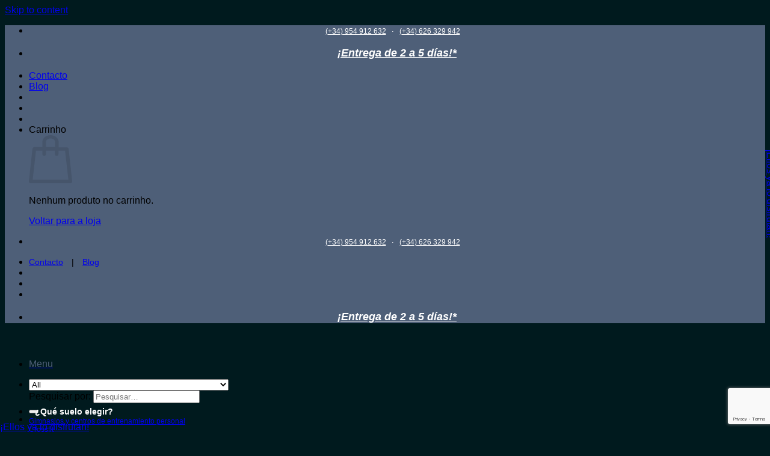

--- FILE ---
content_type: text/html; charset=UTF-8
request_url: https://suelosport.com/pt-pt/comprar/mancuernas-pt-pt/
body_size: 33492
content:
<!DOCTYPE html><html lang="pt-pt" class="loading-site no-js"><head><meta charset="UTF-8" /><link rel="profile" href="https://gmpg.org/xfn/11" /><link rel="pingback" href="https://suelosport.com/xmlrpc.php" /> <script>document.documentElement.className = document.documentElement.className + ' yes-js js_active js'</script> <script>(function(html){html.className = html.className.replace(/\bno-js\b/,'js')})(document.documentElement);</script> <meta name='robots' content='index, follow, max-image-preview:large, max-snippet:-1, max-video-preview:-1' /> <script type="text/javascript">function rgmkInitGoogleMaps(){window.rgmkGoogleMapsCallback=true;try{jQuery(document).trigger("rgmkGoogleMapsLoad")}catch(err){}}</script>  <script data-cfasync="false" data-pagespeed-no-defer>var gtm4wp_datalayer_name = "dataLayer";
	var dataLayer = dataLayer || [];
	const gtm4wp_use_sku_instead = 1;
	const gtm4wp_currency = 'EUR';
	const gtm4wp_product_per_impression = 10;
	const gtm4wp_clear_ecommerce = false;
	const gtm4wp_datalayer_max_timeout = 2000;</script> <meta name="viewport" content="width=device-width, initial-scale=1" /><link media="all" href="https://suelosport.com/wp-content/cache/autoptimize/css/autoptimize_d50f225075b9be0e182c72382b1857c9.css" rel="stylesheet"><title>Mancuernas | Suelosport - Suelos Deportivos</title><link rel="canonical" href="https://suelosport.com/pt-pt/comprar/mancuernas-pt-pt/" /><meta property="og:locale" content="pt_PT" /><meta property="og:type" content="article" /><meta property="og:title" content="Mancuernas | Suelosport - Suelos Deportivos" /><meta property="og:description" content="Botões de punho       Treine com qualquer uma das nossas variedades de halteres.       Más información      Escolha entre uma ampla gama de pesos e modelos de peso feitos com os melhores materiais com uma aderência confortável e com diferentes acabamentos de borracha, poliuretano ou vinil. Halteres para treino pessoal em casa ou para o seu ginásio ou centro desportivo." /><meta property="og:url" content="https://suelosport.com/pt-pt/comprar/mancuernas-pt-pt/" /><meta property="og:site_name" content="Suelosport - Suelos Deportivos" /><meta name="twitter:card" content="summary_large_image" /> <script type="application/ld+json" class="yoast-schema-graph">{"@context":"https://schema.org","@graph":[{"@type":"CollectionPage","@id":"https://suelosport.com/pt-pt/comprar/mancuernas-pt-pt/","url":"https://suelosport.com/pt-pt/comprar/mancuernas-pt-pt/","name":"Mancuernas | Suelosport - Suelos Deportivos","isPartOf":{"@id":"https://suelosport.com/pt-pt/#website"},"breadcrumb":{"@id":"https://suelosport.com/pt-pt/comprar/mancuernas-pt-pt/#breadcrumb"},"inLanguage":"pt-PT"},{"@type":"BreadcrumbList","@id":"https://suelosport.com/pt-pt/comprar/mancuernas-pt-pt/#breadcrumb","itemListElement":[{"@type":"ListItem","position":1,"name":"Portada","item":"https://suelosport.com/pt-pt/"},{"@type":"ListItem","position":2,"name":"Mancuernas"}]},{"@type":"WebSite","@id":"https://suelosport.com/pt-pt/#website","url":"https://suelosport.com/pt-pt/","name":"Suelosport - Suelos Deportivos","description":"Suelos para gimnasios, suelos de goma, losetas y suelos antideslizantes","publisher":{"@id":"https://suelosport.com/pt-pt/#organization"},"potentialAction":[{"@type":"SearchAction","target":{"@type":"EntryPoint","urlTemplate":"https://suelosport.com/pt-pt/?s={search_term_string}"},"query-input":{"@type":"PropertyValueSpecification","valueRequired":true,"valueName":"search_term_string"}}],"inLanguage":"pt-PT"},{"@type":"Organization","@id":"https://suelosport.com/pt-pt/#organization","name":"Suelosport","url":"https://suelosport.com/pt-pt/","logo":{"@type":"ImageObject","inLanguage":"pt-PT","@id":"https://suelosport.com/pt-pt/#/schema/logo/image/","url":"https://suelosport.com/wp-content/uploads/2018/03/logo-suelosport.png","contentUrl":"https://suelosport.com/wp-content/uploads/2018/03/logo-suelosport.png","width":300,"height":67,"caption":"Suelosport"},"image":{"@id":"https://suelosport.com/pt-pt/#/schema/logo/image/"},"sameAs":["https://www.facebook.com/Suelosport-2042694182686080/","https://www.linkedin.com/company/suelosport/","https://www.youtube.com/channel/UC1eoryUxD4Fw7f1m5wx_vFg?view_as=subscriber"]}]}</script> <link rel='dns-prefetch' href='//capi-automation.s3.us-east-2.amazonaws.com' /><link rel='prefetch' href='https://suelosport.com/wp-content/themes/flatsome/assets/js/flatsome.js?ver=e2eddd6c228105dac048' /><link rel='prefetch' href='https://suelosport.com/wp-content/themes/flatsome/assets/js/chunk.slider.js?ver=3.20.4' /><link rel='prefetch' href='https://suelosport.com/wp-content/themes/flatsome/assets/js/chunk.popups.js?ver=3.20.4' /><link rel='prefetch' href='https://suelosport.com/wp-content/themes/flatsome/assets/js/chunk.tooltips.js?ver=3.20.4' /><link rel='prefetch' href='https://suelosport.com/wp-content/themes/flatsome/assets/js/woocommerce.js?ver=1c9be63d628ff7c3ff4c' /><link rel="alternate" type="application/rss+xml" title="Suelosport - Suelos Deportivos &raquo; Feed" href="https://suelosport.com/pt-pt/feed/" /><link rel="alternate" type="application/rss+xml" title="Suelosport - Suelos Deportivos &raquo; Feed de comentários" href="https://suelosport.com/pt-pt/comments/feed/" /><link rel="alternate" type="application/rss+xml" title="Feed Suelosport - Suelos Deportivos &raquo; Mancuernas Categoria" href="https://suelosport.com/pt-pt/comprar/mancuernas-pt-pt/feed/" /> <script type="text/javascript">window._nslDOMReady = (function () {
                const executedCallbacks = new Set();
            
                return function (callback) {
                    /**
                    * Third parties might dispatch DOMContentLoaded events, so we need to ensure that we only run our callback once!
                    */
                    if (executedCallbacks.has(callback)) return;
            
                    const wrappedCallback = function () {
                        if (executedCallbacks.has(callback)) return;
                        executedCallbacks.add(callback);
                        callback();
                    };
            
                    if (document.readyState === "complete" || document.readyState === "interactive") {
                        wrappedCallback();
                    } else {
                        document.addEventListener("DOMContentLoaded", wrappedCallback);
                    }
                };
            })();</script> <script type="text/javascript" src="https://suelosport.com/wp-includes/js/jquery/jquery.min.js?ver=3.7.1" id="jquery-core-js"></script> <script type="text/javascript" id="wc-add-to-cart-js-extra">var wc_add_to_cart_params = {"ajax_url":"/wp-admin/admin-ajax.php?lang=pt-pt","wc_ajax_url":"/pt-pt/?wc-ajax=%%endpoint%%","i18n_view_cart":"Ver carrinho","cart_url":"https://suelosport.com/carrito/","is_cart":"","cart_redirect_after_add":"no"};
//# sourceURL=wc-add-to-cart-js-extra</script> <script type="text/javascript" id="brb-public-main-js-js-extra">var brb_vars = {"ajaxurl":"https://suelosport.com/wp-admin/admin-ajax.php","gavatar":"https://suelosport.com/wp-content/plugins/business-reviews-bundle/assets/img/google_avatar.png"};
//# sourceURL=brb-public-main-js-js-extra</script> <link rel="https://api.w.org/" href="https://suelosport.com/pt-pt/wp-json/" /><link rel="alternate" title="JSON" type="application/json" href="https://suelosport.com/pt-pt/wp-json/wp/v2/product_cat/1343" /><link rel="EditURI" type="application/rsd+xml" title="RSD" href="https://suelosport.com/xmlrpc.php?rsd" /><meta name="generator" content="WPML ver:4.8.6 stt:41,2;" />  <script data-cfasync="false" data-pagespeed-no-defer>var dataLayer_content = {"pagePostType":false,"pagePostType2":"tax-","pageCategory":[],"customerTotalOrders":0,"customerTotalOrderValue":0,"customerFirstName":"","customerLastName":"","customerBillingFirstName":"","customerBillingLastName":"","customerBillingCompany":"","customerBillingAddress1":"","customerBillingAddress2":"","customerBillingCity":"","customerBillingState":"","customerBillingPostcode":"","customerBillingCountry":"","customerBillingEmail":"","customerBillingEmailHash":"","customerBillingPhone":"","customerShippingFirstName":"","customerShippingLastName":"","customerShippingCompany":"","customerShippingAddress1":"","customerShippingAddress2":"","customerShippingCity":"","customerShippingState":"","customerShippingPostcode":"","customerShippingCountry":"","cartContent":{"totals":{"applied_coupons":[],"discount_total":0,"subtotal":0,"total":0},"items":[]}};
	dataLayer.push( dataLayer_content );</script> <script data-cfasync="false" data-pagespeed-no-defer>console.warn && console.warn("[GTM4WP] Google Tag Manager container code placement set to OFF !!!");
	console.warn && console.warn("[GTM4WP] Data layer codes are active but GTM container must be loaded using custom coding !!!");</script> <script src="https://sis-t.redsys.es:25443/sis/NC/sandbox/redsysV3.js"></script><script data-cfasync="false">window.dataLayer = window.dataLayer || [];
   function gtag(){dataLayer.push(arguments);}

   // 1. Bloqueo preventivo (Consent Mode v2)
   gtag('consent', 'default', {
       'ad_storage': 'denied',
       'analytics_storage': 'denied',
       'ad_user_data': 'denied',
       'ad_personalization': 'denied',
       'functionality_storage': 'denied',
       'personalization_storage': 'denied',
       'security_storage': 'granted',
       'wait_for_update': 500
   });</script> <script id="cookieyes" type="text/javascript"
src="https://cdn-cookieyes.com/client_data/66fd3c19eeba6224c789b174/script.js"></script> <script>(function(w,d,s,l,i){w[l]=w[l]||[];w[l].push({'gtm.start':
new Date().getTime(),event:'gtm.js'});var f=d.getElementsByTagName(s)[0],
j=d.createElement(s),dl=l!='dataLayer'?'&l='+l:'';j.async=true;j.src=
'https://www.googletagmanager.com/gtm.js?id='+i+dl;f.parentNode.insertBefore(j,f);
})(window,document,'script','dataLayer','GTM-5PFWJ8J');</script> <link href="https://fonts.googleapis.com/css?family=Prompt:700i&display=swap" rel="stylesheet"><meta name="viewport" content="width=device-width, initial-scale=1.0"> <script id="pixel-chaty" async="true" src="https://cdn.chaty.app/pixel.js?id=K2lj3ep9"></script> <noscript><style>.woocommerce-product-gallery{ opacity: 1 !important; }</style></noscript> <script  type="text/javascript">!function(f,b,e,v,n,t,s){if(f.fbq)return;n=f.fbq=function(){n.callMethod?
					n.callMethod.apply(n,arguments):n.queue.push(arguments)};if(!f._fbq)f._fbq=n;
					n.push=n;n.loaded=!0;n.version='2.0';n.queue=[];t=b.createElement(e);t.async=!0;
					t.src=v;s=b.getElementsByTagName(e)[0];s.parentNode.insertBefore(t,s)}(window,
					document,'script','https://connect.facebook.net/en_US/fbevents.js');</script>  <script  type="text/javascript">fbq('init', '157458675886809', {}, {
    "agent": "woocommerce_6-10.4.3-3.5.15"
});

				document.addEventListener( 'DOMContentLoaded', function() {
					// Insert placeholder for events injected when a product is added to the cart through AJAX.
					document.body.insertAdjacentHTML( 'beforeend', '<div class=\"wc-facebook-pixel-event-placeholder\"></div>' );
				}, false );</script> <link rel="icon" href="https://suelosport.com/wp-content/uploads/2018/02/cropped-fav-1-32x32.png" sizes="32x32" /><link rel="icon" href="https://suelosport.com/wp-content/uploads/2018/02/cropped-fav-1-192x192.png" sizes="192x192" /><link rel="apple-touch-icon" href="https://suelosport.com/wp-content/uploads/2018/02/cropped-fav-1-180x180.png" /><meta name="msapplication-TileImage" content="https://suelosport.com/wp-content/uploads/2018/02/cropped-fav-1-270x270.png" /><style id="custom-css" type="text/css">:root {--primary-color: #4e5f78;--fs-color-primary: #4e5f78;--fs-color-secondary: #a2abb7;--fs-color-success: #627D47;--fs-color-alert: #b20000;--fs-color-base: #4a4a4a;--fs-experimental-link-color: #3c5af0;--fs-experimental-link-color-hover: #111;}.tooltipster-base {--tooltip-color: #fff;--tooltip-bg-color: #000;}.off-canvas-right .mfp-content, .off-canvas-left .mfp-content {--drawer-width: 300px;}.off-canvas .mfp-content.off-canvas-cart {--drawer-width: 360px;}.header-main{height: 104px}#logo img{max-height: 104px}#logo{width:300px;}#logo img{padding:10px 0;}#logo a{max-width:250px;}.header-bottom{min-height: 44px}.header-top{min-height: 30px}.transparent .header-main{height: 104px}.transparent #logo img{max-height: 104px}.has-transparent + .page-title:first-of-type,.has-transparent + #main > .page-title,.has-transparent + #main > div > .page-title,.has-transparent + #main .page-header-wrapper:first-of-type .page-title{padding-top: 184px;}.header.show-on-scroll,.stuck .header-main{height:70px!important}.stuck #logo img{max-height: 70px!important}.header-bg-color {background-color: #FFFFFF}.header-bottom {background-color: rgba(255,255,255,0)}.header-main .nav > li > a{line-height: 16px }.stuck .header-main .nav > li > a{line-height: 32px }.header-bottom-nav > li > a{line-height: 16px }@media (max-width: 549px) {.header-main{height: 70px}#logo img{max-height: 70px}}.main-menu-overlay{background-color: #4e5f78}.nav-dropdown{font-size:74%}.header-top{background-color:#4e5f78!important;}body{font-size: 100%;}body{font-family: Montserrat, sans-serif;}.nav > li > a {font-family: Montserrat, sans-serif;}.mobile-sidebar-levels-2 .nav > li > ul > li > a {font-family: Montserrat, sans-serif;}.nav > li > a,.mobile-sidebar-levels-2 .nav > li > ul > li > a {font-weight: 400;font-style: normal;}h1,h2,h3,h4,h5,h6,.heading-font, .off-canvas-center .nav-sidebar.nav-vertical > li > a{font-family: Montserrat, sans-serif;}.alt-font{font-family: Roboto, sans-serif;}.alt-font {font-weight: 900!important;font-style: normal!important;}.header:not(.transparent) .header-nav-main.nav > li > a {color: #4e5f78;}.header:not(.transparent) .header-nav-main.nav > li > a:hover,.header:not(.transparent) .header-nav-main.nav > li.active > a,.header:not(.transparent) .header-nav-main.nav > li.current > a,.header:not(.transparent) .header-nav-main.nav > li > a.active,.header:not(.transparent) .header-nav-main.nav > li > a.current{color: #a2abb7;}.header-nav-main.nav-line-bottom > li > a:before,.header-nav-main.nav-line-grow > li > a:before,.header-nav-main.nav-line > li > a:before,.header-nav-main.nav-box > li > a:hover,.header-nav-main.nav-box > li.active > a,.header-nav-main.nav-pills > li > a:hover,.header-nav-main.nav-pills > li.active > a{color:#FFF!important;background-color: #a2abb7;}.is-divider{background-color: #4e5f78;}.shop-page-title.featured-title .title-overlay{background-color: #a2abb7;}.has-equal-box-heights .box-image {padding-top: 130%;}.badge-inner.on-sale{background-color: #4e5f78}.badge-inner.new-bubble{background-color: #4e5f78}.star-rating span:before,.star-rating:before, .woocommerce-page .star-rating:before, .stars a:hover:after, .stars a.active:after{color: #E2C81F}.shop-page-title.featured-title .title-bg{background-image: url(https://suelosport.com/wp-content/uploads/2019/12/mancuernas.jpg)!important;}@media screen and (min-width: 550px){.products .box-vertical .box-image{min-width: 247px!important;width: 247px!important;}}.header-main .social-icons,.header-main .cart-icon strong,.header-main .menu-title,.header-main .header-button > .button.is-outline,.header-main .nav > li > a > i:not(.icon-angle-down){color: #4e5f78!important;}.header-main .header-button > .button.is-outline,.header-main .cart-icon strong:after,.header-main .cart-icon strong{border-color: #4e5f78!important;}.header-main .header-button > .button:not(.is-outline){background-color: #4e5f78!important;}.header-main .current-dropdown .cart-icon strong,.header-main .header-button > .button:hover,.header-main .header-button > .button:hover i,.header-main .header-button > .button:hover span{color:#FFF!important;}.header-main .menu-title:hover,.header-main .social-icons a:hover,.header-main .header-button > .button.is-outline:hover,.header-main .nav > li > a:hover > i:not(.icon-angle-down){color: #a2abb7!important;}.header-main .current-dropdown .cart-icon strong,.header-main .header-button > .button:hover{background-color: #a2abb7!important;}.header-main .current-dropdown .cart-icon strong:after,.header-main .current-dropdown .cart-icon strong,.header-main .header-button > .button:hover{border-color: #a2abb7!important;}.footer-1{background-color: #FFFFFF}.footer-2{background-color: #4e5f78}.absolute-footer, html{background-color: #001a1e}.nav-vertical-fly-out > li + li {border-top-width: 1px; border-top-style: solid;}/* Custom CSS *//*button aside*/.button.sticky-side-button{float: left;position: fixed;top: calc(50% - 47px);right: -84px;transform: rotate(90deg);z-index: 9999;cursor: pointer;border-bottom-width: 0px;border-top-width: 0px;padding-left: 10px;padding-right: 10px;border-right-width: 0px;border-left-width: 0px;}.button:not(.icon).sticky-footer-button{position: fixed;Left:0;bottom: 0;z-index: 9999;border-radius: 0px !important;margin-bottom: 0em;}.label-new.menu-item > a:after{content:"New";}.label-hot.menu-item > a:after{content:"Hot";}.label-sale.menu-item > a:after{content:"Sale";}.label-popular.menu-item > a:after{content:"Popular";}</style> <script
	type="text/javascript"
	src="https://cdn.aplazame.com/aplazame.js?public_key=946cae8398204b0991b2be9e0d040bcc0c424d20&amp;sandbox=false"
	async defer
></script> </head><body class="archive tax-product_cat term-mancuernas-pt-pt term-1343 wp-theme-flatsome wp-child-theme-flatsome-child theme-flatsome country-US wcacr-rendered-2026-01-18-21-50-57 wcacr-rendered-time1768776657 wcacr-shipping-country-ES wcacr-billing-country-ES woocommerce woocommerce-page woocommerce-no-js lightbox nav-dropdown-has-arrow nav-dropdown-has-shadow nav-dropdown-has-border"> <a class="skip-link screen-reader-text" href="#main">Skip to content</a><div id="wrapper"><header id="header" class="header header-full-width has-sticky sticky-shrink"><div class="header-wrapper"><div id="top-bar" class="header-top nav-dark flex-has-center"><div class="flex-row container"><div class="flex-col hide-for-medium flex-left"><ul class="nav nav-left medium-nav-center nav-small  nav-divided"><li class="html custom html_nav_position_text_top"><p align="center"><span style="color: #ffffff; font-size: 0.8em;"> <a style="color: #ffffff; font-size: 12px;" href="tel:+34954912632"><i class="icon-phone" style="padding-right: 5px;"></i> (+34) 954 912 632</a> <span style="padding-right: 5px; padding-left: 5px;">·</span> <a style="color: #ffffff; font-size: 12px;" href="tel:+34626329942 "> (+34) 626 329 942 </a> <span style="padding-right: 10px; padding-left: 10px;"></p></li></ul></div><div class="flex-col hide-for-medium flex-center"><ul class="nav nav-center nav-small  nav-divided"><li class="html custom html_nav_position_text"><p align="center" style="font-size:18px"><strong><em><a href="https://suelosport.com/condiciones-generales-de-venta/#entrega"
style="color:#ffffff">¡Entrega de 2 a 5 días!*</a></em></strong></p></li></ul></div><div class="flex-col hide-for-medium flex-right"><ul class="nav top-bar-nav nav-right nav-small  nav-divided"><li id="menu-item-342" class="menu-item menu-item-type-post_type menu-item-object-page menu-item-342 menu-item-design-default"><a rel="nofollow" href="https://suelosport.com/pt-pt/contacto/" class="nav-top-link">Contacto</a></li><li id="menu-item-7089" class="menu-item menu-item-type-post_type menu-item-object-page menu-item-7089 menu-item-design-default"><a rel="nofollow" href="https://suelosport.com/pt-pt/blog/" class="nav-top-link">Blog</a></li><li class="html header-social-icons ml-0"><div class="social-icons follow-icons" ></div></li><li class="account-item has-icon"> <a href="https://suelosport.com/mi-cuenta/" class="nav-top-link nav-top-not-logged-in is-small is-small" title="Iniciar sessão" role="button" data-open="#login-form-popup" aria-label="Iniciar sessão" aria-controls="login-form-popup" aria-expanded="false" aria-haspopup="dialog" data-flatsome-role-button> <i class="icon-user" aria-hidden="true"></i> </a></li><li class="header-wishlist-icon"> <a href="https://suelosport.com/pt-pt/lista-de-desejos/?wishlist-action&lang=pt-pt" class="wishlist-link" title="Wishlist" aria-label="Wishlist"> <i class="wishlist-icon icon-heart-o" aria-hidden="true"></i> </a></li><li class="cart-item has-icon"> <a href="https://suelosport.com/carrito/" class="header-cart-link nav-top-link is-small off-canvas-toggle" title="Carrinho" aria-label="Ver carrinho" aria-expanded="false" aria-haspopup="dialog" role="button" data-open="#cart-popup" data-class="off-canvas-cart" data-pos="right" aria-controls="cart-popup" data-flatsome-role-button> <i class="icon-shopping-cart" aria-hidden="true" data-icon-label="0"></i> </a><div id="cart-popup" class="mfp-hide"><div class="cart-popup-inner inner-padding cart-popup-inner--sticky"><div class="cart-popup-title text-center"> <span class="heading-font uppercase">Carrinho</span><div class="is-divider"></div></div><div class="widget_shopping_cart"><div class="widget_shopping_cart_content"><div class="ux-mini-cart-empty flex flex-row-col text-center pt pb"><div class="ux-mini-cart-empty-icon"> <svg aria-hidden="true" xmlns="http://www.w3.org/2000/svg" viewBox="0 0 17 19" style="opacity:.1;height:80px;"> <path d="M8.5 0C6.7 0 5.3 1.2 5.3 2.7v2H2.1c-.3 0-.6.3-.7.7L0 18.2c0 .4.2.8.6.8h15.7c.4 0 .7-.3.7-.7v-.1L15.6 5.4c0-.3-.3-.6-.7-.6h-3.2v-2c0-1.6-1.4-2.8-3.2-2.8zM6.7 2.7c0-.8.8-1.4 1.8-1.4s1.8.6 1.8 1.4v2H6.7v-2zm7.5 3.4 1.3 11.5h-14L2.8 6.1h2.5v1.4c0 .4.3.7.7.7.4 0 .7-.3.7-.7V6.1h3.5v1.4c0 .4.3.7.7.7s.7-.3.7-.7V6.1h2.6z" fill-rule="evenodd" clip-rule="evenodd" fill="currentColor"></path> </svg></div><p class="woocommerce-mini-cart__empty-message empty">Nenhum produto no carrinho.</p><p class="return-to-shop"> <a class="button primary wc-backward" href="https://suelosport.com/tienda/"> Voltar para a loja </a></p></div></div></div></div></div></li></ul></div><div class="flex-col show-for-medium flex-grow"><ul class="nav nav-center nav-small mobile-nav  nav-divided"><li class="html custom html_nav_position_text_top"><p align="center"><span style="color: #ffffff; font-size: 0.8em;"> <a style="color: #ffffff; font-size: 12px;" href="tel:+34954912632"><i class="icon-phone" style="padding-right: 5px;"></i> (+34) 954 912 632</a> <span style="padding-right: 5px; padding-left: 5px;">·</span> <a style="color: #ffffff; font-size: 12px;" href="tel:+34626329942 "> (+34) 626 329 942 </a> <span style="padding-right: 10px; padding-left: 10px;"></p></li><li class="html custom html_topbar_right"><a style="font-size:14px;" href="http://suelosport.com/contacto/">Contacto</a><span style="font-size:14px; padding-left:10px; padding-right:10px;"> | </span><a style="font-size:14px;" href="http://suelosport.com/blog/"> Blog</a></li><li class="header-divider"></li><li class="account-item has-icon"> <a href="https://suelosport.com/mi-cuenta/" class="nav-top-link nav-top-not-logged-in is-small is-small" title="Iniciar sessão" role="button" data-open="#login-form-popup" aria-label="Iniciar sessão" aria-controls="login-form-popup" aria-expanded="false" aria-haspopup="dialog" data-flatsome-role-button> <i class="icon-user" aria-hidden="true"></i> </a></li><li class="header-wishlist-icon"> <a href="https://suelosport.com/pt-pt/lista-de-desejos/?wishlist-action&lang=pt-pt" class="wishlist-link" title="Wishlist" aria-label="Wishlist"> <i class="wishlist-icon icon-heart-o" aria-hidden="true"></i> </a></li><li class="html custom html_nav_position_text"><p align="center" style="font-size:18px"><strong><em><a href="https://suelosport.com/condiciones-generales-de-venta/#entrega"
style="color:#ffffff">¡Entrega de 2 a 5 días!*</a></em></strong></p></li></ul></div></div></div><div id="masthead" class="header-main show-logo-center"><div class="header-inner flex-row container logo-center medium-logo-center" role="navigation"><div id="logo" class="flex-col logo"> <a href="https://suelosport.com/pt-pt/" title="Suelosport &#8211; Suelos Deportivos - Suelos para gimnasios, suelos de goma, losetas y suelos antideslizantes" rel="home"> <noscript><img width="1" height="1" src="https://suelosport.com/wp-content/uploads/2019/05/logo-suelosport-4.svg" class="header_logo header-logo" alt="Suelosport &#8211; Suelos Deportivos"/></noscript><img width="1" height="1" src='data:image/svg+xml,%3Csvg%20xmlns=%22http://www.w3.org/2000/svg%22%20viewBox=%220%200%201%201%22%3E%3C/svg%3E' data-src="https://suelosport.com/wp-content/uploads/2019/05/logo-suelosport-4.svg" class="lazyload header_logo header-logo" alt="Suelosport &#8211; Suelos Deportivos"/><noscript><img  width="1" height="1" src="https://suelosport.com/wp-content/uploads/2019/03/logo-suelosport-3-blanco.svg" class="header-logo-dark" alt="Suelosport &#8211; Suelos Deportivos"/></noscript><img  width="1" height="1" src='data:image/svg+xml,%3Csvg%20xmlns=%22http://www.w3.org/2000/svg%22%20viewBox=%220%200%201%201%22%3E%3C/svg%3E' data-src="https://suelosport.com/wp-content/uploads/2019/03/logo-suelosport-3-blanco.svg" class="lazyload header-logo-dark" alt="Suelosport &#8211; Suelos Deportivos"/></a></div><div class="flex-col show-for-medium flex-left"><ul class="mobile-nav nav nav-left "><li class="nav-icon has-icon"> <a href="#" class="is-small" data-open="#main-menu" data-pos="center" data-bg="main-menu-overlay" data-color="dark" role="button" aria-label="Menu" aria-controls="main-menu" aria-expanded="false" aria-haspopup="dialog" data-flatsome-role-button> <i class="icon-menu" aria-hidden="true"></i> <span class="menu-title uppercase hide-for-small">Menu</span> </a></li></ul></div><div class="flex-col hide-for-medium flex-left
 "><ul class="header-nav header-nav-main nav nav-left  nav-spacing-small nav-uppercase" ></ul></div><div class="flex-col hide-for-medium flex-right"><ul class="header-nav header-nav-main nav nav-right  nav-spacing-small nav-uppercase"></ul></div><div class="flex-col show-for-medium flex-right"><ul class="mobile-nav nav nav-right "><li class="header-search header-search-lightbox has-icon"> <a href="#search-lightbox" class="is-small" aria-label="Pesquisar" data-open="#search-lightbox" data-focus="input.search-field" role="button" aria-expanded="false" aria-haspopup="dialog" aria-controls="search-lightbox" data-flatsome-role-button><i class="icon-search" aria-hidden="true" style="font-size:16px;"></i></a><div id="search-lightbox" class="mfp-hide dark text-center"><div class="searchform-wrapper ux-search-box relative form-flat is-large"><form role="search" method="get" class="searchform" action="https://suelosport.com/pt-pt/"><div class="flex-row relative"><div class="flex-col search-form-categories"> <select class="search_categories resize-select mb-0" name="product_cat"><option value="" selected='selected'>All</option><option value="accesorios-de-instalacion-suelos-de-caucho">Accesorios de instalación suelos de Caucho</option><option value="accesorios-de-cesped-pt-pt">Accesorios de césped</option><option value="cesped-artificial-pt-pt">Césped artificial</option><option value="tatamis-pt-pt">Tatamis</option><option value="tatami-puzzle-pt-pt">Tatami puzzle</option><option value="anillas-gimnasia-pt-pt">Anillas Gimnasia</option><option value="suelo-para-caballos">Suelo para caballos</option><option value="tatamis-sin-forrar-pt-pt">Tatamis sin forrar</option><option value="felpudos">Felpudos</option><option value="suelos-checker-pt-pt">Pavimentos checker</option><option value="suelo-rugoso">Suelo rugoso</option><option value="cesped-artificial-para-gimnasios-pt-pt">Césped artificial para Gimnasios</option><option value="material-fitness">Material Fitness</option><option value="suelos-estribera-pt-pt">Pavimento estriado</option><option value="lonas-de-pvc-pt-pt">Lonas de PVC</option><option value="losetas-infantiles-pt-pt">Losetas infantiles</option><option value="rollos-de-caucho-pt-pt">Rollos de caucho</option><option value="losetas-de-caucho-pt-pt">Placas de borracha</option><option value="planchas-de-goma-pt-pt">Planchas de goma</option><option value="accesorios-fitness">Packs</option><option value="suelo-de-circulos-pt-pt">Suelo de círculos</option><option value="suelos-de-caucho-pt-pt-2">Suelos de caucho</option><option value="suelos-de-goma-pt-pt">Suelos de goma</option><option value="accesorios-de-instalacion">Accesorios de instalación</option><option value="suelo-vinilico-pt-pt">Suelo Vinílico</option><option value="caucho-continuo-pt-pt">Caucho contínuo</option><option value="cesped-artificial-colores-amortiguado-infantil">Césped Artificial Amortiguado para Parques Infantiles</option></select></div><div class="flex-col flex-grow"> <label class="screen-reader-text" for="woocommerce-product-search-field-0">Pesquisar por:</label> <input type="search" id="woocommerce-product-search-field-0" class="search-field mb-0" placeholder="Pesquisar&hellip;" value="" name="s" /> <input type="hidden" name="post_type" value="product" /> <input type="hidden" name="lang" value="pt-pt" /></div><div class="flex-col"> <button type="submit" value="Pesquisa" class="ux-search-submit submit-button secondary button  icon mb-0" aria-label="Submit"> <i class="icon-search" aria-hidden="true"></i> </button></div></div><div class="live-search-results text-left z-top"></div></form></div></div></li><li class="cart-item has-icon"> <a href="https://suelosport.com/carrito/" class="header-cart-link nav-top-link is-small off-canvas-toggle" title="Carrinho" aria-label="Ver carrinho" aria-expanded="false" aria-haspopup="dialog" role="button" data-open="#cart-popup" data-class="off-canvas-cart" data-pos="right" aria-controls="cart-popup" data-flatsome-role-button> <i class="icon-shopping-cart" aria-hidden="true" data-icon-label="0"></i> </a></li></ul></div></div></div><div id="wide-nav" class="header-bottom wide-nav flex-has-center hide-for-medium"><div class="flex-row container"><div class="flex-col hide-for-medium flex-left"><ul class="nav header-nav header-bottom-nav nav-left  nav-uppercase"></ul></div><div class="flex-col hide-for-medium flex-center"><ul class="nav header-nav header-bottom-nav nav-center  nav-uppercase"><li id="menu-item-51934" class="menu-item menu-item-type-custom menu-item-object-custom menu-item-51934 menu-item-design-custom-size menu-item-has-block has-dropdown"><a class="nav-top-link" aria-expanded="false" aria-haspopup="menu"><span class="boton" style="border-radius:99px; color:#ffffff; font-size:0.9em; padding-left:10px; padding-right:10px; align:center;" rel="noopener"> <strong>¿Qué suelo elegir?</strong></span><i class="icon-angle-down" aria-hidden="true"></i></a><div class="sub-menu nav-dropdown"><div id="gap-961486394" class="gap-element clearfix" style="display:block; height:auto;"></div><div class="row row-collapse align-equal"  id="row-1885410434"><div id="col-2145905740" class="col medium-8 small-12 large-8"  ><div class="col-inner"  ><div class="row row-large"  id="row-369921159"><div id="col-735377833" class="col medium-6 small-12 large-6"  ><div class="col-inner"  ><div class="ux-menu stack stack-col justify-start ux-menu--divider-solid"><div class="ux-menu-link flex menu-item"> <a class="ux-menu-link__link flex" href="https://suelosport.com/mejores-suelos-para-gimnasios-y-centros-de-entrenamiento-personal/" > <i class="ux-menu-link__icon text-center icon-angle-right" aria-hidden="true"></i> <span class="ux-menu-link__text"> Gimnasios y centros de entrenamiento personal </span> </a></div><div class="ux-menu-link flex menu-item"> <a class="ux-menu-link__link flex" href="https://suelosport.com/suelos-de-crossfit/" > <i class="ux-menu-link__icon text-center icon-angle-right" aria-hidden="true"></i> <span class="ux-menu-link__text"> Crossfit </span> </a></div><div class="ux-menu-link flex menu-item"> <a class="ux-menu-link__link flex" href="https://suelosport.com/suelo-para-artes-marciales/" > <i class="ux-menu-link__icon text-center icon-angle-right" aria-hidden="true"></i> <span class="ux-menu-link__text"> Centros de artes marciales </span> </a></div><div class="ux-menu-link flex menu-item"> <a class="ux-menu-link__link flex" href="https://suelosport.com/suelos-para-la-practica-de-la-calistenia/" > <i class="ux-menu-link__icon text-center icon-angle-right" aria-hidden="true"></i> <span class="ux-menu-link__text"> Calistenia </span> </a></div></div><div id="gap-1874470706" class="gap-element clearfix" style="display:block; height:auto;"></div></div></div><div id="col-1422352705" class="col medium-6 small-12 large-6"  ><div class="col-inner"  ><div id="gap-1641982410" class="gap-element clearfix" style="display:block; height:auto;"></div><div class="ux-menu stack stack-col justify-start ux-menu--divider-solid"><div class="ux-menu-link flex menu-item"> <a class="ux-menu-link__link flex" href="https://suelosport.com/suelos-para-rocodromos/" > <i class="ux-menu-link__icon text-center icon-angle-right" aria-hidden="true"></i> <span class="ux-menu-link__text"> Rocódromos </span> </a></div><div class="ux-menu-link flex menu-item"> <a class="ux-menu-link__link flex" href="https://suelosport.com/mejores-suelos-para-parques-infantiles/" > <i class="ux-menu-link__icon text-center icon-angle-right" aria-hidden="true"></i> <span class="ux-menu-link__text"> Parques infantiles </span> </a></div><div class="ux-menu-link flex menu-item"> <a class="ux-menu-link__link flex" href="https://suelosport.com/mejores-suelos-para-guarderias-y-colegios/" > <i class="ux-menu-link__icon text-center icon-angle-right" aria-hidden="true"></i> <span class="ux-menu-link__text"> Guarderías / colegios </span> </a></div><div class="ux-menu-link flex menu-item"> <a class="ux-menu-link__link flex" href="https://suelosport.com/suelos-para-centros-de-fisioterapia/" > <i class="ux-menu-link__icon text-center icon-angle-right" aria-hidden="true"></i> <span class="ux-menu-link__text"> Centros de fisioterapia </span> </a></div><div class="ux-menu-link flex menu-item"> <a class="ux-menu-link__link flex" href="https://suelosport.com/tu-gimnasio-en-casa/" > <i class="ux-menu-link__icon text-center icon-angle-right" aria-hidden="true"></i> <span class="ux-menu-link__text"> Tu gimnasio en casa </span> </a></div></div></div></div></div></div></div><div id="col-651913167" class="col hide-for-medium medium-4 small-12 large-4"  ><div class="col-inner"  ><div class="banner has-hover" id="banner-1572922107"><div class="banner-inner fill"><div class="banner-bg fill" > <noscript><img width="950" height="800" src="https://suelosport.com/wp-content/uploads/2023/01/que-suelo-de-caucho-elegir-950x800.jpg" class="bg attachment-large size-large" alt="" decoding="async" /></noscript><img width="950" height="800" src='data:image/svg+xml,%3Csvg%20xmlns=%22http://www.w3.org/2000/svg%22%20viewBox=%220%200%20950%20800%22%3E%3C/svg%3E' data-src="https://suelosport.com/wp-content/uploads/2023/01/que-suelo-de-caucho-elegir-950x800.jpg" class="lazyload bg attachment-large size-large" alt="" decoding="async" /></div><div class="banner-layers container"><div class="fill banner-link"></div><div id="text-box-871759273" class="text-box banner-layer x50 md-x50 lg-x50 y50 md-y50 lg-y50 res-text"><div class="text-box-content text dark"><div class="text-inner text-center"></div></div></div></div></div></div></div></div></div></div></li><li id="menu-item-11627" class="menu-item menu-item-type-post_type menu-item-object-page menu-item-has-children menu-item-11627 menu-item-design-default has-dropdown"><a href="https://suelosport.com/pt-pt/pisos-de-borracha-2/" class="nav-top-link" aria-expanded="false" aria-haspopup="menu">Pisos de borracha<i class="icon-angle-down" aria-hidden="true"></i></a><ul class="sub-menu nav-dropdown nav-dropdown-default"><li id="menu-item-335" class="menu-item menu-item-type-taxonomy menu-item-object-product_cat menu-item-335"><a href="https://suelosport.com/pt-pt/comprar/losetas-de-caucho-pt-pt/">Placas de borracha</a></li><li id="menu-item-338" class="menu-item menu-item-type-taxonomy menu-item-object-product_cat menu-item-338"><a href="https://suelosport.com/pt-pt/comprar/rollos-de-caucho-pt-pt/">Rollos de caucho</a></li><li id="menu-item-23789" class="menu-item menu-item-type-taxonomy menu-item-object-product_cat menu-item-23789"><a href="https://suelosport.com/pt-pt/comprar/losetas-infantiles-pt-pt/">Losetas infantiles</a></li><li id="menu-item-7983" class="menu-item menu-item-type-taxonomy menu-item-object-product_cat menu-item-7983"><a href="https://suelosport.com/pt-pt/comprar/caucho-continuo-pt-pt/">Caucho contínuo</a></li><li id="menu-item-69025" class="menu-item menu-item-type-taxonomy menu-item-object-product_cat menu-item-69025"><a href="https://suelosport.com/pt-pt/comprar/cesped-artificial-colores-amortiguado-infantil/">Césped Amortiguado Infantil</a></li><li id="menu-item-5539" class="menu-item menu-item-type-taxonomy menu-item-object-product_cat menu-item-5539"><a href="https://suelosport.com/pt-pt/comprar/accesorios-de-instalacion-suelos-de-caucho/">Accesorios de instalación suelos de Caucho</a></li></ul></li><li id="menu-item-11690" class="menu-item menu-item-type-post_type menu-item-object-page menu-item-has-children menu-item-11690 menu-item-design-default has-dropdown"><a href="https://suelosport.com/pt-pt/pisos-de-borracha/" class="nav-top-link" aria-expanded="false" aria-haspopup="menu">Pisos de borracha<i class="icon-angle-down" aria-hidden="true"></i></a><ul class="sub-menu nav-dropdown nav-dropdown-default"><li id="menu-item-5542" class="menu-item menu-item-type-taxonomy menu-item-object-product_cat menu-item-5542"><a href="https://suelosport.com/pt-pt/comprar/planchas-de-goma-pt-pt/">Planchas de goma</a></li><li id="menu-item-5543" class="menu-item menu-item-type-taxonomy menu-item-object-product_cat menu-item-5543"><a href="https://suelosport.com/pt-pt/comprar/suelo-de-circulos-pt-pt/">Suelo de círculos</a></li><li id="menu-item-5577" class="menu-item menu-item-type-taxonomy menu-item-object-product_cat menu-item-5577"><a href="https://suelosport.com/pt-pt/comprar/suelos-checker-pt-pt/">Pavimentos checker</a></li><li id="menu-item-5578" class="menu-item menu-item-type-taxonomy menu-item-object-product_cat menu-item-5578"><a href="https://suelosport.com/pt-pt/comprar/suelos-estribera-pt-pt/">Pavimento estriado</a></li><li id="menu-item-42597" class="menu-item menu-item-type-taxonomy menu-item-object-product_cat menu-item-42597"><a href="https://suelosport.com/pt-pt/comprar/suelo-para-caballos/">Suelo para caballos</a></li><li id="menu-item-49944" class="menu-item menu-item-type-taxonomy menu-item-object-product_cat menu-item-49944"><a href="https://suelosport.com/pt-pt/comprar/suelo-rugoso/">Suelo rugoso</a></li><li id="menu-item-44406" class="menu-item menu-item-type-taxonomy menu-item-object-product_cat menu-item-44406"><a href="https://suelosport.com/pt-pt/comprar/felpudos/">Felpudos</a></li><li id="menu-item-5540" class="menu-item menu-item-type-taxonomy menu-item-object-product_cat menu-item-5540"><a href="https://suelosport.com/pt-pt/comprar/accesorios-de-instalacion/">Accesorios de instalación</a></li></ul></li><li id="menu-item-12541" class="menu-item menu-item-type-taxonomy menu-item-object-product_cat menu-item-12541 menu-item-design-default"><a href="https://suelosport.com/pt-pt/comprar/suelo-vinilico-pt-pt/" class="nav-top-link">Suelos Vinílicos</a></li><li id="menu-item-11723" class="menu-item menu-item-type-post_type menu-item-object-page menu-item-has-children menu-item-11723 menu-item-design-default has-dropdown"><a href="https://suelosport.com/pt-pt/tatami/" class="nav-top-link" aria-expanded="false" aria-haspopup="menu">Tatami<i class="icon-angle-down" aria-hidden="true"></i></a><ul class="sub-menu nav-dropdown nav-dropdown-default"><li id="menu-item-380" class="menu-item menu-item-type-taxonomy menu-item-object-product_cat menu-item-380"><a href="https://suelosport.com/pt-pt/comprar/tatami-puzzle-pt-pt/">Tatami puzzle</a></li><li id="menu-item-5548" class="menu-item menu-item-type-taxonomy menu-item-object-product_cat menu-item-5548"><a href="https://suelosport.com/pt-pt/comprar/tatamis-sin-forrar-pt-pt/">Tatamis sin forrar</a></li><li id="menu-item-378" class="menu-item menu-item-type-taxonomy menu-item-object-product_cat menu-item-378"><a href="https://suelosport.com/pt-pt/comprar/lonas-de-pvc-pt-pt/">Lonas de PVC</a></li></ul></li><li id="menu-item-11752" class="menu-item menu-item-type-post_type menu-item-object-page menu-item-has-children menu-item-11752 menu-item-design-default has-dropdown"><a href="https://suelosport.com/pt-pt/grama-artificial/" class="nav-top-link" aria-expanded="false" aria-haspopup="menu">Grama artificial<i class="icon-angle-down" aria-hidden="true"></i></a><ul class="sub-menu nav-dropdown nav-dropdown-default"><li id="menu-item-5544" class="menu-item menu-item-type-taxonomy menu-item-object-product_cat menu-item-5544"><a href="https://suelosport.com/pt-pt/comprar/cesped-artificial-para-gimnasios-pt-pt/">Césped artificial</a></li><li id="menu-item-69026" class="menu-item menu-item-type-taxonomy menu-item-object-product_cat menu-item-69026"><a href="https://suelosport.com/pt-pt/comprar/cesped-artificial-colores-amortiguado-infantil/">Césped infantil de colores</a></li><li id="menu-item-5545" class="menu-item menu-item-type-taxonomy menu-item-object-product_cat menu-item-5545"><a href="https://suelosport.com/pt-pt/comprar/accesorios-de-cesped-pt-pt/">Accesorios de césped</a></li></ul></li><li id="menu-item-54945" class="menu-item menu-item-type-post_type menu-item-object-page menu-item-has-children menu-item-54945 menu-item-design-custom-size menu-item-has-block has-dropdown"><a href="https://suelosport.com/pt-pt/equipamento-de-ginastica/" class="nav-top-link" aria-expanded="false" aria-haspopup="menu">Equipamento de ginástica<i class="icon-angle-down" aria-hidden="true"></i></a><div class="sub-menu nav-dropdown"><section class="section" id="section_261245351"><div class="section-bg fill" ></div><div class="section-content relative"><div class="row"  id="row-618311131"><div id="col-759033886" class="col medium-4 small-12 large-4"  ><div class="col-inner"  ><div class="row row-collapse align-right"  id="row-254320588"><div id="col-2085560002" class="col small-12 large-12"  ><div class="col-inner"  ><div class="ux-menu stack stack-col justify-start ux-menu--divider-solid"><div class="ux-menu-link flex menu-item"> <a class="ux-menu-link__link flex" href="https://suelosport.com/pt-pt/comprar/material-fitness/" > <span class="ux-menu-link__text"> Material Fitness </span> </a></div></div><div class="is-divider divider clearfix" style="margin-top:0.5em;margin-bottom:0.5em;max-width:100%;height:1px;background-color:rgb(236, 236, 236);"></div></div></div><div id="col-167766444" class="col medium-10 small-12 large-10"  ><div class="col-inner"  ><p style="font-size:16px;"><a href="/comprar/material-fitness/fitness/">Fitness</a></p><div class="is-divider divider clearfix" style="margin-top:0.5em;margin-bottom:0.5em;max-width:100%;height:1px;background-color:rgb(236, 236, 236);"></div><p style="font-size:16px;"><a href="/comprar/material-fitness/musculacion/">Musculación</a></p><div class="is-divider divider clearfix" style="margin-top:0.5em;margin-bottom:0.5em;max-width:100%;height:1px;background-color:rgb(236, 236, 236);"></div><p style="font-size:16px;"><a href="/comprar/material-fitness/crosstraining/">Crosstraining</a></p><div class="is-divider divider clearfix" style="margin-top:0.5em;margin-bottom:0.5em;max-width:100%;height:1px;background-color:rgb(236, 236, 236);"></div></div></div><div id="col-1520350873" class="col small-12 large-12"  ><div class="col-inner"  ><div class="ux-menu stack stack-col justify-start ux-menu--divider-solid"><div class="ux-menu-link flex menu-item"> <a class="ux-menu-link__link flex" href="https://suelosport.com/pt-pt/comprar/rack-sentadillas-pt-pt/" > <span class="ux-menu-link__text"> Racks y Jaulas </span> </a></div></div></div></div></div></div></div><div id="col-1310276015" class="col medium-4 small-12 large-4"  ><div class="col-inner"  ><div class="row row-collapse align-right"  id="row-1914966533"><div id="col-1379535996" class="col small-12 large-12"  ><div class="col-inner"  ><div class="ux-menu stack stack-col justify-start ux-menu--divider-solid"><div class="ux-menu-link flex menu-item"> <a class="ux-menu-link__link flex" href="https://suelosport.com/pt-pt/comprar/accesorios-fitness/" > <span class="ux-menu-link__text"> Packs </span> </a></div></div><div class="is-divider divider clearfix" style="margin-top:0.5em;margin-bottom:0.5em;max-width:100%;height:1px;background-color:rgb(236, 236, 236);"></div></div></div><div id="col-1994099799" class="col medium-10 small-12 large-10"  ><div class="col-inner"  ><p style="font-size:16px;"><a href="/comprar/accesorios-fitness/packs-fitness/">Packs fitness</a></p><div class="is-divider divider clearfix" style="margin-top:0.5em;margin-bottom:0.5em;max-width:100%;height:1px;background-color:rgb(236, 236, 236);"></div><p style="font-size:16px;"><a href="/comprar/accesorios-fitness/packs-musculacion/">Packs musculación</a></p><div class="is-divider divider clearfix" style="margin-top:0.5em;margin-bottom:0.5em;max-width:100%;height:1px;background-color:rgb(236, 236, 236);"></div><p style="font-size:16px;"><a href="/comprar/accesorios-fitness/packs-crosstraining/">Packs crosstraining</a></p><div class="is-divider divider clearfix" style="margin-top:0.5em;margin-bottom:0.5em;max-width:100%;height:1px;background-color:rgb(236, 236, 236);"></div></div></div></div></div></div><div id="col-222926217" class="col medium-4 small-12 large-4"  ><div class="col-inner"  ><div class="row row-collapse align-right"  id="row-1593569431"><div id="col-327134709" class="col small-12 large-12"  ><div class="col-inner"  ><div class="ux-menu stack stack-col justify-start ux-menu--divider-solid"><div class="ux-menu-link flex menu-item"> <a class="ux-menu-link__link flex" href="https://suelosport.com/pt-pt/comprar/maquinas-de-cardio/" > <span class="ux-menu-link__text"> Máquinas de Cardio </span> </a></div></div><div class="is-divider divider clearfix" style="margin-top:0.5em;margin-bottom:0.5em;max-width:100%;height:1px;background-color:rgb(236, 236, 236);"></div></div></div><div id="col-710150494" class="col medium-10 small-12 large-10"  ><div class="col-inner"  ><p style="font-size:16px;"><a href="https://suelosport.com/comprar/cintas-correr/">Cintas de correr</a></p><div class="is-divider divider clearfix" style="margin-top:0.5em;margin-bottom:0.5em;max-width:100%;height:1px;background-color:rgb(236, 236, 236);"></div><p style="font-size:16px;"><a href="https://suelosport.com/comprar/bicicletas-estaticas/">Bicicletas</a></p><div class="is-divider divider clearfix" style="margin-top:0.5em;margin-bottom:0.5em;max-width:100%;height:1px;background-color:rgb(236, 236, 236);"></div><p style="font-size:16px;"><a href="https://suelosport.com/comprar/bicicletas-elipticas/">Elípticas</a></p><div class="is-divider divider clearfix" style="margin-top:0.5em;margin-bottom:0.5em;max-width:100%;height:1px;background-color:rgb(236, 236, 236);"></div><p style="font-size:16px;"><a href="https://suelosport.com/comprar/esqui-trainer/">Esquí</a></p><div class="is-divider divider clearfix" style="margin-top:0.5em;margin-bottom:0.5em;max-width:100%;height:1px;background-color:rgb(236, 236, 236);"></div><p style="font-size:16px;"><a href="https://suelosport.com/comprar/maquinas-remo/">Remo</a></p></div></div></div></div></div></div></div></section></div></li></ul></div><div class="flex-col hide-for-medium flex-right flex-grow"><ul class="nav header-nav header-bottom-nav nav-right  nav-uppercase"><li class="header-search header-search-lightbox has-icon"> <a href="#search-lightbox" class="is-small" aria-label="Pesquisar" data-open="#search-lightbox" data-focus="input.search-field" role="button" aria-expanded="false" aria-haspopup="dialog" aria-controls="search-lightbox" data-flatsome-role-button><i class="icon-search" aria-hidden="true" style="font-size:16px;"></i></a><div id="search-lightbox" class="mfp-hide dark text-center"><div class="searchform-wrapper ux-search-box relative form-flat is-large"><form role="search" method="get" class="searchform" action="https://suelosport.com/pt-pt/"><div class="flex-row relative"><div class="flex-col search-form-categories"> <select class="search_categories resize-select mb-0" name="product_cat"><option value="" selected='selected'>All</option><option value="accesorios-de-instalacion-suelos-de-caucho">Accesorios de instalación suelos de Caucho</option><option value="accesorios-de-cesped-pt-pt">Accesorios de césped</option><option value="cesped-artificial-pt-pt">Césped artificial</option><option value="tatamis-pt-pt">Tatamis</option><option value="tatami-puzzle-pt-pt">Tatami puzzle</option><option value="anillas-gimnasia-pt-pt">Anillas Gimnasia</option><option value="suelo-para-caballos">Suelo para caballos</option><option value="tatamis-sin-forrar-pt-pt">Tatamis sin forrar</option><option value="felpudos">Felpudos</option><option value="suelos-checker-pt-pt">Pavimentos checker</option><option value="suelo-rugoso">Suelo rugoso</option><option value="cesped-artificial-para-gimnasios-pt-pt">Césped artificial para Gimnasios</option><option value="material-fitness">Material Fitness</option><option value="suelos-estribera-pt-pt">Pavimento estriado</option><option value="lonas-de-pvc-pt-pt">Lonas de PVC</option><option value="losetas-infantiles-pt-pt">Losetas infantiles</option><option value="rollos-de-caucho-pt-pt">Rollos de caucho</option><option value="losetas-de-caucho-pt-pt">Placas de borracha</option><option value="planchas-de-goma-pt-pt">Planchas de goma</option><option value="accesorios-fitness">Packs</option><option value="suelo-de-circulos-pt-pt">Suelo de círculos</option><option value="suelos-de-caucho-pt-pt-2">Suelos de caucho</option><option value="suelos-de-goma-pt-pt">Suelos de goma</option><option value="accesorios-de-instalacion">Accesorios de instalación</option><option value="suelo-vinilico-pt-pt">Suelo Vinílico</option><option value="caucho-continuo-pt-pt">Caucho contínuo</option><option value="cesped-artificial-colores-amortiguado-infantil">Césped Artificial Amortiguado para Parques Infantiles</option></select></div><div class="flex-col flex-grow"> <label class="screen-reader-text" for="woocommerce-product-search-field-1">Pesquisar por:</label> <input type="search" id="woocommerce-product-search-field-1" class="search-field mb-0" placeholder="Pesquisar&hellip;" value="" name="s" /> <input type="hidden" name="post_type" value="product" /> <input type="hidden" name="lang" value="pt-pt" /></div><div class="flex-col"> <button type="submit" value="Pesquisa" class="ux-search-submit submit-button secondary button  icon mb-0" aria-label="Submit"> <i class="icon-search" aria-hidden="true"></i> </button></div></div><div class="live-search-results text-left z-top"></div></form></div></div></li></ul></div></div></div><div class="header-bg-container fill"><div class="header-bg-image fill"></div><div class="header-bg-color fill"></div></div></div></header><div class="shop-page-title category-page-title dark featured-title page-title "><div class="page-title-bg fill"><div class="title-bg fill bg-fill" data-parallax-fade="true" data-parallax="-2" data-parallax-background data-parallax-container=".page-title"></div><div class="title-overlay fill"></div></div><div class="page-title-inner flex-row container medium-flex-wrap flex-has-center"><div class="flex-col"> &nbsp;</div><div class="flex-col flex-center text-center"><div class="is-medium"><nav class="woocommerce-breadcrumb breadcrumbs uppercase" aria-label="Breadcrumb"><a href="https://suelosport.com/pt-pt/">Início</a> <span class="divider">&#47;</span> Mancuernas</nav></div></div><div class="flex-col flex-right text-right medium-text-center form-flat"></div></div></div><main id="main" class=""><div class="row category-page-row"><div class="col large-12"><div class="shop-container"><div class="term-description"><div class="row align-center"  id="row-466424194"></div><p><div id="col-1937192755" class="col small-12 large-12"  ><div class="col-inner text-center"  > <br /> <strong>Botões de punho</strong><br /><div class="is-divider divider clearfix" ></div></p><p></div></div> <br /> Treine com qualquer uma das nossas variedades de halteres.<br /><div class="accordion"></p><div id="accordion-3741227947" class="accordion-item"> <a id="accordion-3741227947-label" class="accordion-title plain" href="#accordion-item-más-información" aria-expanded="false" aria-controls="accordion-3741227947-content"> <button class="toggle" aria-label="Toggle"><i class="icon-angle-down" aria-hidden="true"></i></button> <span>Más información</span> </a><div id="accordion-3741227947-content" class="accordion-inner" aria-labelledby="accordion-3741227947-label"></p><p>Escolha entre uma ampla gama de pesos e modelos de peso feitos com os melhores materiais com uma aderência confortável e com diferentes acabamentos de borracha, poliuretano ou vinil. Halteres para treino pessoal em casa ou para o seu ginásio ou centro desportivo.</p><p></div></div><p></div></p></div><div class="woocommerce-no-products-found"><div class="woocommerce-info message-wrapper" role="status"><div class="message-container container medium-text-center"> Não foram encontrados produtos correspondentes à sua pesquisa.</div></div></div></div></div></div></main><footer id="footer" class="footer-wrapper"> <a href="#aplicaciones" class="button primary sticky-side-button hide-for-medium" > <span>¡Ellos ya lo disfrutan!</span> </a><div id="aplicaciones"
 class="lightbox-by-id lightbox-content mfp-hide lightbox-white "
 style="max-width:450px ;padding:40px"> <br /><div class="row align-middle align-center"  id="row-1913704205"><div id="col-128420671" class="col small-12 large-12"  ><div class="col-inner text-center"  ><div class="img has-hover x md-x lg-x y md-y lg-y" id="image_1311712060"><div class="img-inner dark" > <noscript><img width="1" height="1" src="https://suelosport.com/wp-content/uploads/2019/05/logo-suelosport-4.svg" class="attachment-original size-original" alt="Suelosport" decoding="async" /></noscript><img width="1" height="1" src='data:image/svg+xml,%3Csvg%20xmlns=%22http://www.w3.org/2000/svg%22%20viewBox=%220%200%201%201%22%3E%3C/svg%3E' data-src="https://suelosport.com/wp-content/uploads/2019/05/logo-suelosport-4.svg" class="lazyload attachment-original size-original" alt="Suelosport" decoding="async" /></div></div></div></div></div> <a class="plain" href="/centros-deportivos/" ><div class="icon-box featured-box icon-box-left text-left"  ><div class="icon-box-img" style="width: 31px"><div class="icon"><div class="icon-inner" style="color:rgb(78, 95, 120);"> <?xml version="1.0" encoding="utf-8"?> <svg version="1.1" id="Capa_1" xmlns="http://www.w3.org/2000/svg" xmlns:xlink="http://www.w3.org/1999/xlink" x="0px" y="0px"
 viewBox="0 0 100 100" style="enable-background:new 0 0 100 100;" xml:space="preserve"> <g> <g> <path d="M98.3,41.4c-1,0-1.7,1-1.7,2.2c0,3.3,0,9.6,0,12.9c0,1.2,0.8,2.2,1.7,2.2c1,0,1.7-1,1.7-2.2c0-3.3,0-9.6,0-12.9
 C100,42.3,99.2,41.4,98.3,41.4z"/> <path d="M1.7,41.4c-1,0-1.7,1-1.7,2.2c0,3.3,0,9.6,0,12.9c0,1.2,0.8,2.2,1.7,2.2c1,0,1.7-1,1.7-2.2c0-3.3,0-9.6,0-12.9
 C3.4,42.3,2.7,41.4,1.7,41.4z"/> <path d="M22.9,21.8c-3.2,0-5.7,2.9-5.7,6.5c0,10.9,0,32.6,0,43.5c0,3.6,2.6,6.5,5.7,6.5s5.7-2.9,5.7-6.5c0-4.3,0-10.2,0-16.5
 c3.3,0,32.9,0,41.8,0c0,6.3,0,12.2,0,16.5c0,3.6,2.6,6.5,5.7,6.5c3.2,0,5.7-2.9,5.7-6.5c0-10.9,0-32.6,0-43.5
 c0-3.6-2.6-6.5-5.7-6.5c-3.2,0-5.7,2.9-5.7,6.5c0,4.3,0,10.2,0,16.5c-8.8,0-38.5,0-41.8,0c0-6.3,0-12.2,0-16.5
 C28.7,24.7,26.1,21.8,22.9,21.8z"/> <path d="M89.5,30.4c-0.2,0-0.4,0-0.6,0c-2.4,0-4.3,1.9-4.3,4.3c0,7.5,0,23,0,30.5c0,2.4,1.9,4.3,4.3,4.3c0.2,0,0.4,0,0.6,0
 c2.4,0,4.3-1.9,4.3-4.3c0-7.5,0-22.9,0-30.5C93.8,32.4,91.9,30.4,89.5,30.4z"/> <path d="M10.4,30.4c-0.2,0-0.4,0-0.6,0c-2.4,0-4.3,1.9-4.3,4.3c0,7.5,0,23,0,30.5c0,2.4,1.9,4.3,4.3,4.3c0.2,0,0.4,0,0.6,0
 c2.4,0,4.3-1.9,4.3-4.3c0-7.5,0-22.9,0-30.5C14.7,32.4,12.8,30.4,10.4,30.4z"/> </g> </g> </svg></div></div></div><div class="icon-box-text last-reset"><h3>CENTROS DEPORTIVOS</h3></div></div> </a><div class="is-divider divider clearfix" style="margin-top:0.5em;margin-bottom:0.5em;max-width:355px;height:1px;background-color:rgb(162, 171, 183);"></div> <a class="plain" href="/artes-marciales/" ><div class="icon-box featured-box icon-box-left text-left"  ><div class="icon-box-img" style="width: 31px"><div class="icon"><div class="icon-inner" style="color:rgb(78, 95, 120);"> <?xml version="1.0" encoding="utf-8"?> <svg version="1.1" id="Capa_1" xmlns="http://www.w3.org/2000/svg" xmlns:xlink="http://www.w3.org/1999/xlink" x="0px" y="0px"
 viewBox="0 0 100 100" style="enable-background:new 0 0 100 100;" xml:space="preserve"> <path d="M100,63.9l-8.5-48.6c-0.2-1.2-1.1-2.1-2.1-2.4c-0.2-0.4,0.2,0.1-11-10.6c-0.7-0.7-1.9-0.5-2.3,0.4
 c-6.9,14-6.7,13.2-6.7,13.7c-0.9,0.6-1.4,1.8-1.2,2.9l2,11.5l3.3-0.8c4-1,8,1.4,9,5.4c1,4-1.4,8-5.4,9l-4.4,1.1L76.6,68
 c0.3,1.6,1.8,2.7,3.4,2.4l17.5-3C99.2,67.1,100.2,65.6,100,63.9z M77.8,5.9l7.8,7.5L73,15.5L77.8,5.9z"/> <path d="M79.7,36.2c-0.6-2.4-3.1-3.9-5.5-3.3l-34,8.4L26.3,28l10.1-0.5c0.4,0,0.8-0.1,1.2-0.2c1.1-0.3,4.5-1,15.4-3
 c2.1-0.4,3.4-2.4,3-4.4c-0.4-2.1-2.4-3.4-4.4-3l-15.2,2.8l-14,1c-0.5,0-0.9,0.2-1.4,0.4l-1.2,0.6c0.2,3-0.9,5.9-2.9,8
 c-3,3.2-7.5,4-11.3,2.6l-2,2.1c-0.5,0.6-0.9,1.3-1,2.1L0,52.4c-0.2,1.1,0.1,2.3,0.9,3.2c1.1,1.3,2.9,1.6,4.4,1l17.1-7.3
 c1.9-0.8,2.8-3.1,2-5c-0.8-1.9-3.1-2.8-5-2L8.6,46.9L9.6,40l2.6,2.5l6.1-2.6c3.3-1.4,7.1,0.1,8.5,3.4c1.4,3.3-0.1,7.1-3.4,8.5
 l-1,0.4l3.7,3.5l-5.8,37.9c-0.4,2.5,1.3,4.9,3.7,5.3c0.3,0,0.5,0.1,0.8,0.1c2.2,0,4.2-1.6,4.5-3.9c0.3-1.9,6.1-39.7,6.4-41.6
 l2.2-2.3c0.2,0,27.9-6.9,38.5-9.5C78.8,41.1,80.3,38.6,79.7,36.2z"/> <path d="M14.8,27.8c3-3.1,2.9-8.1-0.3-11.2c-3.1-3-8.1-2.9-11.2,0.3C0.4,20,0.5,25,3.7,28C6.8,31.1,11.8,30.9,14.8,27.8z"/> </svg></div></div></div><div class="icon-box-text last-reset"><h3>ARTES MARCIALES</h3></div></div> </a><div class="is-divider divider clearfix" style="margin-top:0.5em;margin-bottom:0.5em;max-width:355px;height:1px;background-color:rgb(162, 171, 183);"></div> <a class="plain" href="/rocodromos/" ><div class="icon-box featured-box icon-box-left text-left"  ><div class="icon-box-img" style="width: 31px"><div class="icon"><div class="icon-inner" style="color:rgb(78, 95, 120);"> <?xml version="1.0" encoding="utf-8"?> <svg version="1.1" id="Capa_1" xmlns="http://www.w3.org/2000/svg" xmlns:xlink="http://www.w3.org/1999/xlink" x="0px" y="0px"
 viewBox="0 0 100 100" style="enable-background:new 0 0 100 100;" xml:space="preserve"> <g> <path d="M88.9,0.6C88.5,0.2,88,0,87.5,0h-75c-1.1,0-2,0.9-2,2c0,0,0,96.1,0,96.1c0,1.4,1.2,2,2,2h75c1.1,0,2-0.9,2-2V26.6
 c0-1.1-0.9-2-2-2c-1.1,0-2,0.9-2,2v3.7L60,43.7L39.2,3.9h46.4V9c0,1.1,0.9,2,2,2c1.1,0,2-0.9,2-2V2C89.5,1.4,89.2,0.9,88.9,0.6z
 M14.5,3.9h20.3L56.8,46L14.5,93L14.5,3.9z M16.9,96.1l43.5-48.2l25.2-13.2v61.4H16.9z"/> <circle cx="87.5" cy="17.8" r="2"/> <path d="M41.2,80.5c-4.3,0-7.8,3.5-7.8,7.8v2c0,1.1,0.9,2,2,2h11.7c1.1,0,2-0.9,2-2v-2C49,84,45.5,80.5,41.2,80.5z M37.3,88.3
 c0-2.2,1.8-3.9,3.9-3.9c2.2,0,3.9,1.8,3.9,3.9H37.3z"/> <path d="M72.7,68.7c-4.3,0-7.8,3.5-7.8,7.8v2c0,1.1,0.9,2,2,2h11.7c1.1,0,2-0.9,2-2v-2C80.5,72.3,77,68.7,72.7,68.7z M68.8,76.6
 c0-2.2,1.8-3.9,3.9-3.9c2.2,0,3.9,1.8,3.9,3.9H68.8z"/> <path d="M26.2,51c-4.3,0-7.8,3.5-7.8,7.8v2c0,1.1,0.9,2,2,2H32c1.1,0,2-0.9,2-2v-2C34,54.5,30.5,51,26.2,51z M22.3,58.8
 c0-2.2,1.8-3.9,3.9-3.9s3.9,1.8,3.9,3.9H22.3z"/> <path d="M37.9,31.4c-4.3,0-7.8,3.5-7.8,7.8v2c0,1.1,0.9,2,2,2h11.7c1.1,0,2-0.9,2-2v-2C45.7,34.9,42.2,31.4,37.9,31.4z M34,39.3
 c0-2.2,1.8-3.9,3.9-3.9c2.2,0,3.9,1.8,3.9,3.9H34z"/> <path d="M20.3,23.6H32c1.1,0,2-0.9,2-2v-2c0-4.3-3.5-7.8-7.8-7.8s-7.8,3.5-7.8,7.8v2C18.4,22.8,19.2,23.6,20.3,23.6L20.3,23.6z
 M26.2,15.8c2.2,0,3.9,1.8,3.9,3.9h-7.8C22.3,17.6,24,15.8,26.2,15.8z"/> <path d="M63.3,24.4v2c0,1.1,0.9,2,2,2H77c1.1,0,2-0.9,2-2v-2c0-4.3-3.5-7.8-7.8-7.8S63.3,20.1,63.3,24.4z M75,24.4h-7.8
 c0-2.2,1.8-3.9,3.9-3.9C73.2,20.5,75,22.3,75,24.4z"/> <path d="M76.6,57.8v-2c0-4.3-3.5-7.8-7.8-7.8s-7.8,3.5-7.8,7.8v2c0,1.1,0.9,2,2,2h11.7C75.7,59.8,76.6,58.9,76.6,57.8z M64.8,55.9
 c0-2.2,1.8-3.9,3.9-3.9s3.9,1.8,3.9,3.9H64.8z"/> </g> </svg></div></div></div><div class="icon-box-text last-reset"><h3>ROCÓDROMOS</h3></div></div> </a><div class="is-divider divider clearfix" style="margin-top:0.5em;margin-bottom:0.5em;max-width:355px;height:1px;background-color:rgb(162, 171, 183);"></div> <a class="plain" href="/colegios-y-guarderias/" ><div class="icon-box featured-box icon-box-left text-left"  ><div class="icon-box-img" style="width: 31px"><div class="icon"><div class="icon-inner" style="color:rgb(78, 95, 120);"> <?xml version="1.0" encoding="utf-8"?> <svg version="1.1" id="_x31_px" xmlns="http://www.w3.org/2000/svg" xmlns:xlink="http://www.w3.org/1999/xlink" x="0px" y="0px"
 viewBox="0 0 100 100" style="enable-background:new 0 0 100 100;" xml:space="preserve"> <g> <path d="M56.3,41.7c-1.2,0-2.1-0.9-2.1-2.1V25c0-2.3-1.9-4.2-4.2-4.2s-4.2,1.9-4.2,4.2v14.6c0,1.2-0.9,2.1-2.1,2.1
 s-2.1-0.9-2.1-2.1V25c0-4.6,3.7-8.3,8.3-8.3s8.3,3.7,8.3,8.3v14.6C58.3,40.7,57.4,41.7,56.3,41.7z"/> <path d="M56.3,33.3H43.8c-1.2,0-2.1-0.9-2.1-2.1c0-1.1,0.9-2.1,2.1-2.1h12.5c1.2,0,2.1,0.9,2.1,2.1C58.3,32.4,57.4,33.3,56.3,33.3z
 "/> <path d="M26,87.5h-7.3c-1.1,0-2.1-0.9-2.1-2.1V64.6c0-1.2,0.9-2.1,2.1-2.1H26c4,0,7.3,3.3,7.3,7.3c0,2-0.8,3.9-2.2,5.2
 c1.3,1.3,2.2,3.2,2.2,5.2C33.3,84.2,30.1,87.5,26,87.5z M20.8,83.3H26c1.7,0,3.1-1.4,3.1-3.1s-1.4-3.1-3.1-3.1h-5.2V83.3z
 M20.8,72.9H26c1.7,0,3.1-1.4,3.1-3.1s-1.4-3.1-3.1-3.1h-5.2V72.9z"/> <path d="M81.3,87.5h-8.3c-3.4,0-6.2-2.8-6.2-6.2V68.8c0-3.4,2.8-6.2,6.2-6.2h8.3c1.1,0,2.1,0.9,2.1,2.1c0,1.1-0.9,2.1-2.1,2.1h-8.3
 c-1.1,0-2.1,0.9-2.1,2.1v12.5c0,1.1,0.9,2.1,2.1,2.1h8.3c1.1,0,2.1,0.9,2.1,2.1C83.3,86.6,82.4,87.5,81.3,87.5z"/> <path d="M89.6,100H60.4C54.7,100,50,95.3,50,89.6V60.4C50,54.7,54.7,50,60.4,50h29.2c5.7,0,10.4,4.7,10.4,10.4v29.2
 C100,95.3,95.3,100,89.6,100z M60.4,54.2c-3.4,0-6.2,2.8-6.2,6.2v29.2c0,3.4,2.8,6.2,6.2,6.2h29.2c3.4,0,6.2-2.8,6.2-6.2V60.4
 c0-3.4-2.8-6.2-6.2-6.2H60.4z"/> <path d="M39.6,100H10.4C4.7,100,0,95.3,0,89.6V60.4C0,54.7,4.7,50,10.4,50h29.2C45.3,50,50,54.7,50,60.4v29.2
 C50,95.3,45.3,100,39.6,100z M10.4,54.2c-3.4,0-6.3,2.8-6.3,6.2v29.2c0,3.4,2.8,6.2,6.3,6.2h29.2c3.4,0,6.2-2.8,6.2-6.2V60.4
 c0-3.4-2.8-6.2-6.2-6.2H10.4z"/> <path d="M64.6,54.2H35.4c-5.7,0-10.4-4.7-10.4-10.4V14.6c0-5.7,4.7-10.4,10.4-10.4h29.2C70.3,4.2,75,8.8,75,14.6v29.2
 C75,49.5,70.3,54.2,64.6,54.2z M35.4,8.3c-3.4,0-6.3,2.8-6.3,6.2v29.2c0,3.4,2.8,6.2,6.3,6.2h29.2c3.4,0,6.2-2.8,6.2-6.2V14.6
 c0-3.4-2.8-6.2-6.2-6.2H35.4z"/> </g> </svg></div></div></div><div class="icon-box-text last-reset"><h3>COLEGIOS Y GUARDERÍAS</h3></div></div> </a><div class="is-divider divider clearfix" style="margin-top:0.5em;margin-bottom:0.5em;max-width:355px;height:1px;background-color:rgb(162, 171, 183);"></div> <a class="plain" href="/parques-infantiles/" ><div class="icon-box featured-box icon-box-left text-left"  ><div class="icon-box-img" style="width: 31px"><div class="icon"><div class="icon-inner" style="color:rgb(78, 95, 120);"> <?xml version="1.0" encoding="utf-8"?> <svg version="1.1" id="Layer_1" xmlns="http://www.w3.org/2000/svg" xmlns:xlink="http://www.w3.org/1999/xlink" x="0px" y="0px"
 viewBox="0 0 100 100" style="enable-background:new 0 0 100 100;" xml:space="preserve"> <g> <g> <g> <path d="M40.2,18.8L25.6,0.7c-0.7-0.9-2-0.9-2.7,0L8.2,18.8c-0.9,1.1-0.1,2.9,1.4,2.9h29.3C40.4,21.7,41.2,20,40.2,18.8z"/> </g> </g> <g> <g> <path d="M89.8,87.1c-1.3,0-2.4,1.1-2.4,2.4v0.4c-6.7-0.1-11.7-3.5-15.6-10.8c-6.2-11.4-7.5-28-10.6-35.7
 c-4.4-11-13-15.9-22.7-15.1v-0.1H10.1v19.3c0,1.2,0.9,2.1,2.1,2.1h2v45.6c-1.2,0.1-2.2,1.1-2.2,2.4c0,1.3,1.1,2.4,2.4,2.4h4.4
 c1.3,0,2.4-1.1,2.4-2.4c0-1.3-1-2.3-2.2-2.4v-8.9h10.9v8.9c-1.2,0.1-2.2,1.1-2.2,2.4c0,1.3,1.1,2.4,2.4,2.4h4.4
 c1.3,0,2.4-1.1,2.4-2.4c0-1.3-1-2.3-2.2-2.4V49.5h1.7c1.2,0,2.1-0.9,2.1-2.1v-9c6.6-0.9,10.9,2.6,13.3,8.8
 c2.6,6.3,4.2,23.8,11.1,36.7c5.7,10.6,13.6,15.3,24.5,16.1v0h2.4c1.3,0,2.4-1.1,2.4-2.4v-8.1C92.2,88.1,91.1,87.1,89.8,87.1z
 M29.8,80.5H19V74h10.9V80.5z M29.8,68.3L29.8,68.3H19v-6.6h10.9V68.3z M29.8,55.9L29.8,55.9H19v-6.4h10.9V55.9z"/> </g> </g> </g> </svg></div></div></div><div class="icon-box-text last-reset"><h3>PARQUES INFANTILES</h3></div></div> </a><div class="is-divider divider clearfix" style="margin-top:0.5em;margin-bottom:0.5em;max-width:355px;height:1px;background-color:rgb(162, 171, 183);"></div> <a class="plain" href="/otros-suelos/" ><div class="icon-box featured-box icon-box-left text-left"  ><div class="icon-box-img" style="width: 31px"><div class="icon"><div class="icon-inner" style="color:rgb(78, 95, 120);"> <?xml version="1.0" encoding="utf-8"?> <svg version="1.1" id="Capa_1" xmlns="http://www.w3.org/2000/svg" xmlns:xlink="http://www.w3.org/1999/xlink" x="0px" y="0px"
 viewBox="0 0 100 100" style="enable-background:new 0 0 100 100;" xml:space="preserve"> <g id="Page-1"> <g id="_x30_06---Turf-Laying" transform="translate(0 -1)"> <path id="Shape" d="M26.8,63.5h6.7c1.8,0,3.2-1.4,3.3-3.2c1.3-18.8,16.2-33.7,35-35v1.5c0,1.2,0.7,2.4,1.8,2.9
 c1.2,0.6,2.6,0.5,3.7-0.3l11.4-8.3c0.9-0.6,1.4-1.6,1.4-2.7s-0.5-2.1-1.4-2.7L77.3,7.4c-1.1-0.8-2.5-0.9-3.7-0.3
 c-1.2,0.5-1.9,1.7-1.9,2.9v1.7c-26,1.3-46.9,22.1-48.2,48.2c0,0.9,0.3,1.8,0.9,2.4C25,63.1,25.8,63.5,26.8,63.5L26.8,63.5z
 M73.3,15.1c0.9,0,1.7-0.7,1.7-1.7v-3.3c0.1,0,0.1,0,0.2,0c0,0,0.1,0,0.1,0l11.4,8.3l-11.4,8.3c0,0-0.1,0-0.1,0H75v-3.3
 c0-0.9-0.7-1.7-1.7-1.7c-21.2,0.5-38.5,17.1-39.9,38.3h-6.7C28.1,35.2,48.4,15.6,73.3,15.1L73.3,15.1z"/> <path id="Shape_1_" d="M100,62.6c0-14.3-11.6-25.8-25.8-25.8S48.3,48.4,48.3,62.6c0,5.7,1.9,11.3,5.4,15.8h-5.4v-1.7
 c0-0.9-0.7-1.7-1.7-1.7S45,75.9,45,76.8v1.7h-3.3v-3.3c0-0.9-0.7-1.7-1.7-1.7c-0.9,0-1.7,0.7-1.7,1.7v3.3H35v-1.7
 c0-0.9-0.7-1.7-1.7-1.7s-1.7,0.7-1.7,1.7v1.7h-3.3v-3.3c0-0.9-0.7-1.7-1.7-1.7S25,74.2,25,75.1v3.3h-3.3v-1.7
 c0-0.9-0.7-1.7-1.7-1.7s-1.7,0.7-1.7,1.7v1.7H15v-3.3c0-0.9-0.7-1.7-1.7-1.7c-0.9,0-1.7,0.7-1.7,1.7v3.3H8.3v-1.7
 c0-0.9-0.7-1.7-1.7-1.7S5,75.9,5,76.8v1.7H3.3C1.5,78.5,0,80,0,81.8v10c0,1.8,1.5,3.3,3.3,3.3h93.3c1.8,0,3.3-1.5,3.3-3.3v-3.3
 c0-1.8-1.5-3.3-3.3-3.3h-9.9c1.9-1,3.6-2.3,5.2-3.8C97.1,76.5,100,69.7,100,62.6z M96.7,88.5v3.3H3.3v-3.3H96.7z M74.2,85.1H3.3
 v-3.3h70.8c9.5,0,17.6-7,19-16.4C94.5,56,88.9,47,79.8,44.2s-18.8,1.5-22.9,10s-1.4,18.8,6.5,24.2h-5.1c-4.2-4.2-6.6-9.9-6.6-15.8
 c0-12.4,10.1-22.5,22.5-22.5s22.5,10.1,22.5,22.5C96.7,75.1,86.6,85.1,74.2,85.1L74.2,85.1z M74.2,78.5c-8.7,0-15.8-7.1-15.8-15.8
 s7.1-15.8,15.8-15.8S90,53.9,90,62.6C90,71.4,82.9,78.5,74.2,78.5z"/> <path id="Shape_2_" d="M74.2,50.1c-6.9,0-12.5,5.6-12.5,12.5s5.6,12.5,12.5,12.5c6.9,0,12.5-5.6,12.5-12.5S81.1,50.1,74.2,50.1z
 M74.2,71.8c-5.1,0-9.2-4.1-9.2-9.2s4.1-9.2,9.2-9.2c5.1,0,9.2,4.1,9.2,9.2C83.3,67.7,79.2,71.8,74.2,71.8z"/> <path id="Shape_3_" d="M74.2,56.8c-3.2,0-5.8,2.6-5.8,5.8c0,3.2,2.6,5.8,5.8,5.8s5.8-2.6,5.8-5.8C80,59.4,77.4,56.8,74.2,56.8z
 M74.2,65.1c-1.4,0-2.5-1.1-2.5-2.5c0-1.4,1.1-2.5,2.5-2.5s2.5,1.1,2.5,2.5C76.7,64,75.5,65.1,74.2,65.1z"/> </g> </g> </svg></div></div></div><div class="icon-box-text last-reset"><h3>OTROS</h3></div></div> </a><div class="is-divider divider clearfix" style="margin-top:0.5em;margin-bottom:0.5em;max-width:355px;height:1px;background-color:rgb(162, 171, 183);"></div></div> <a href="#aplicaciones" class="button primary sticky-footer-button show-for-small" > <span>¡Ellos ya lo disfrutan!</span> </a><div class="footer-widgets footer footer-2 dark"><div class="row dark large-columns-3 mb-0"></div></div><div class="absolute-footer dark medium-text-center text-center"><div class="container clearfix"><div class="footer-secondary pull-right"><div class="footer-text inline-block small-block"> <noscript><img src="https://suelosport.com/wp-content/uploads/2020/12/ssl-.png"  /></noscript><img class="lazyload" src='data:image/svg+xml,%3Csvg%20xmlns=%22http://www.w3.org/2000/svg%22%20viewBox=%220%200%20210%20140%22%3E%3C/svg%3E' data-src="https://suelosport.com/wp-content/uploads/2020/12/ssl-.png"  /> <a href="https://suelosport.com/aplazame/"><noscript><img src="https://suelosport.com/wp-content/uploads/2020/12/aplazame-.png"  /></noscript><img class="lazyload" src='data:image/svg+xml,%3Csvg%20xmlns=%22http://www.w3.org/2000/svg%22%20viewBox=%220%200%20210%20140%22%3E%3C/svg%3E' data-src="https://suelosport.com/wp-content/uploads/2020/12/aplazame-.png"  /></a> <a href="https://suelosport.com/cetelem/"><noscript><img src="https://suelosport.com/wp-content/uploads/2024/06/cetelem-pay.png"  /></noscript><img class="lazyload" src='data:image/svg+xml,%3Csvg%20xmlns=%22http://www.w3.org/2000/svg%22%20viewBox=%220%200%20210%20140%22%3E%3C/svg%3E' data-src="https://suelosport.com/wp-content/uploads/2024/06/cetelem-pay.png"  /></a> <noscript><img src="https://suelosport.com/wp-content/uploads/2021/05/bizum-.png"></noscript><img class="lazyload" src='data:image/svg+xml,%3Csvg%20xmlns=%22http://www.w3.org/2000/svg%22%20viewBox=%220%200%20210%20140%22%3E%3C/svg%3E' data-src="https://suelosport.com/wp-content/uploads/2021/05/bizum-.png"></div><div class="payment-icons inline-block" role="group" aria-label="Payment icons"><div class="payment-icon"><svg aria-hidden="true" version="1.1" xmlns="http://www.w3.org/2000/svg" xmlns:xlink="http://www.w3.org/1999/xlink"  viewBox="0 0 64 32"> <path d="M10.781 7.688c-0.251-1.283-1.219-1.688-2.344-1.688h-8.376l-0.061 0.405c5.749 1.469 10.469 4.595 12.595 10.501l-1.813-9.219zM13.125 19.688l-0.531-2.781c-1.096-2.907-3.752-5.594-6.752-6.813l4.219 15.939h5.469l8.157-20.032h-5.501l-5.062 13.688zM27.72 26.061l3.248-20.061h-5.187l-3.251 20.061h5.189zM41.875 5.656c-5.125 0-8.717 2.72-8.749 6.624-0.032 2.877 2.563 4.469 4.531 5.439 2.032 0.968 2.688 1.624 2.688 2.499 0 1.344-1.624 1.939-3.093 1.939-2.093 0-3.219-0.251-4.875-1.032l-0.688-0.344-0.719 4.499c1.219 0.563 3.437 1.064 5.781 1.064 5.437 0.032 8.97-2.688 9.032-6.843 0-2.282-1.405-4-4.376-5.439-1.811-0.904-2.904-1.563-2.904-2.499 0-0.843 0.936-1.72 2.968-1.72 1.688-0.029 2.936 0.314 3.875 0.752l0.469 0.248 0.717-4.344c-1.032-0.406-2.656-0.844-4.656-0.844zM55.813 6c-1.251 0-2.189 0.376-2.72 1.688l-7.688 18.374h5.437c0.877-2.467 1.096-3 1.096-3 0.592 0 5.875 0 6.624 0 0 0 0.157 0.688 0.624 3h4.813l-4.187-20.061h-4zM53.405 18.938c0 0 0.437-1.157 2.064-5.594-0.032 0.032 0.437-1.157 0.688-1.907l0.374 1.72c0.968 4.781 1.189 5.781 1.189 5.781-0.813 0-3.283 0-4.315 0z"></path> </svg> <span class="screen-reader-text">Visa</span></div><div class="payment-icon"><svg aria-hidden="true" viewBox="0 0 64 32" xmlns="http://www.w3.org/2000/svg"> <path d="M18.4306 31.9299V29.8062C18.4306 28.9938 17.9382 28.4618 17.0929 28.4618C16.6703 28.4618 16.2107 28.6021 15.8948 29.0639C15.6486 28.6763 15.2957 28.4618 14.7663 28.4618C14.4135 28.4618 14.0606 28.5691 13.7816 28.9567V28.532H13.043V31.9299H13.7816V30.0536C13.7816 29.4515 14.0975 29.167 14.5899 29.167C15.0823 29.167 15.3285 29.4845 15.3285 30.0536V31.9299H16.0671V30.0536C16.0671 29.4515 16.42 29.167 16.8754 29.167C17.3678 29.167 17.614 29.4845 17.614 30.0536V31.9299H18.4306ZM29.3863 28.532H28.1882V27.5051H27.4496V28.532H26.7808V29.2041H27.4496V30.7629C27.4496 31.5423 27.7655 32 28.6108 32C28.9268 32 29.2797 31.8928 29.5259 31.7526L29.3125 31.1134C29.0991 31.2536 28.8529 31.2907 28.6765 31.2907C28.3236 31.2907 28.1841 31.0763 28.1841 30.7258V29.2041H29.3822V28.532H29.3863ZM35.6562 28.4577C35.2335 28.4577 34.9504 28.6722 34.774 28.9526V28.5278H34.0354V31.9258H34.774V30.0124C34.774 29.4474 35.0202 29.1258 35.4797 29.1258C35.6192 29.1258 35.7957 29.1629 35.9393 29.1959L36.1527 28.4866C36.0049 28.4577 35.7957 28.4577 35.6562 28.4577ZM26.1817 28.8124C25.8288 28.5649 25.3364 28.4577 24.8071 28.4577C23.9618 28.4577 23.3997 28.8825 23.3997 29.5546C23.3997 30.1196 23.8223 30.4412 24.5609 30.5443L24.9138 30.5814C25.2995 30.6515 25.5128 30.7588 25.5128 30.9361C25.5128 31.1835 25.2297 31.3608 24.7373 31.3608C24.2449 31.3608 23.8551 31.1835 23.6089 31.0062L23.256 31.5711C23.6417 31.8557 24.1711 31.9959 24.7004 31.9959C25.6852 31.9959 26.2514 31.534 26.2514 30.899C26.2514 30.2969 25.7919 29.9794 25.0902 29.8722L24.7373 29.835C24.4214 29.7979 24.1752 29.7278 24.1752 29.5175C24.1752 29.2701 24.4214 29.1299 24.8112 29.1299C25.2338 29.1299 25.6565 29.3072 25.8698 29.4144L26.1817 28.8124ZM45.8323 28.4577C45.4097 28.4577 45.1265 28.6722 44.9501 28.9526V28.5278H44.2115V31.9258H44.9501V30.0124C44.9501 29.4474 45.1963 29.1258 45.6559 29.1258C45.7954 29.1258 45.9718 29.1629 46.1154 29.1959L46.3288 28.4948C46.1852 28.4577 45.9759 28.4577 45.8323 28.4577ZM36.3948 30.2309C36.3948 31.2577 37.1005 32 38.192 32C38.6844 32 39.0373 31.8928 39.3901 31.6124L39.0373 31.0103C38.7541 31.2247 38.4751 31.3278 38.1551 31.3278C37.556 31.3278 37.1333 30.9031 37.1333 30.2309C37.1333 29.5917 37.556 29.167 38.1551 29.134C38.471 29.134 38.7541 29.2412 39.0373 29.4515L39.3901 28.8495C39.0373 28.5649 38.6844 28.4618 38.192 28.4618C37.1005 28.4577 36.3948 29.2041 36.3948 30.2309ZM43.2267 30.2309V28.532H42.4881V28.9567C42.2419 28.6392 41.889 28.4618 41.4295 28.4618C40.4775 28.4618 39.7389 29.2041 39.7389 30.2309C39.7389 31.2577 40.4775 32 41.4295 32C41.9219 32 42.2748 31.8227 42.4881 31.5051V31.9299H43.2267V30.2309ZM40.5144 30.2309C40.5144 29.6289 40.9002 29.134 41.5362 29.134C42.1352 29.134 42.5579 29.5959 42.5579 30.2309C42.5579 30.833 42.1352 31.3278 41.5362 31.3278C40.9043 31.2907 40.5144 30.8289 40.5144 30.2309ZM31.676 28.4577C30.6912 28.4577 29.9854 29.167 29.9854 30.2268C29.9854 31.2907 30.6912 31.9959 31.7129 31.9959C32.2053 31.9959 32.6977 31.8557 33.0875 31.534L32.7346 31.0021C32.4515 31.2165 32.0986 31.3567 31.7498 31.3567C31.2903 31.3567 30.8348 31.1423 30.7281 30.5443H33.227C33.227 30.4371 33.227 30.367 33.227 30.2598C33.2598 29.167 32.6238 28.4577 31.676 28.4577ZM31.676 29.0969C32.1355 29.0969 32.4515 29.3814 32.5213 29.9093H30.7609C30.8307 29.4515 31.1467 29.0969 31.676 29.0969ZM50.0259 30.2309V27.1876H49.2873V28.9567C49.0411 28.6392 48.6882 28.4618 48.2286 28.4618C47.2767 28.4618 46.5381 29.2041 46.5381 30.2309C46.5381 31.2577 47.2767 32 48.2286 32C48.721 32 49.0739 31.8227 49.2873 31.5051V31.9299H50.0259V30.2309ZM47.3136 30.2309C47.3136 29.6289 47.6993 29.134 48.3353 29.134C48.9344 29.134 49.357 29.5959 49.357 30.2309C49.357 30.833 48.9344 31.3278 48.3353 31.3278C47.6993 31.2907 47.3136 30.8289 47.3136 30.2309ZM22.5872 30.2309V28.532H21.8486V28.9567C21.6024 28.6392 21.2495 28.4618 20.79 28.4618C19.838 28.4618 19.0994 29.2041 19.0994 30.2309C19.0994 31.2577 19.838 32 20.79 32C21.2824 32 21.6352 31.8227 21.8486 31.5051V31.9299H22.5872V30.2309ZM19.8421 30.2309C19.8421 29.6289 20.2278 29.134 20.8638 29.134C21.4629 29.134 21.8855 29.5959 21.8855 30.2309C21.8855 30.833 21.4629 31.3278 20.8638 31.3278C20.2278 31.2907 19.8421 30.8289 19.8421 30.2309Z"/> <path d="M26.6745 12.7423C26.6745 8.67216 28.5785 5.05979 31.5 2.72577C29.3499 1.0268 26.6376 0 23.6791 0C16.6707 0 11 5.69897 11 12.7423C11 19.7856 16.6707 25.4845 23.6791 25.4845C26.6376 25.4845 29.3499 24.4577 31.5 22.7588C28.5744 20.4577 26.6745 16.8124 26.6745 12.7423Z"/> <path d="M31.5 2.72577C34.4215 5.05979 36.3255 8.67216 36.3255 12.7423C36.3255 16.8124 34.4585 20.4206 31.5 22.7588L25.9355 22.7588V2.72577L31.5 2.72577Z" fill-opacity="0.6"/> <path d="M52 12.7423C52 19.7856 46.3293 25.4845 39.3209 25.4845C36.3624 25.4845 33.6501 24.4577 31.5 22.7588C34.4585 20.4206 36.3255 16.8124 36.3255 12.7423C36.3255 8.67216 34.4215 5.05979 31.5 2.72577C33.646 1.0268 36.3583 0 39.3168 0C46.3293 0 52 5.73608 52 12.7423Z" fill-opacity="0.4"/> </svg> <span class="screen-reader-text">MasterCard</span></div><div class="payment-icon"><svg aria-hidden="true" version="1.1" xmlns="http://www.w3.org/2000/svg" xmlns:xlink="http://www.w3.org/1999/xlink"  viewBox="0 0 64 32"> <path d="M35.255 12.078h-2.396c-0.229 0-0.444 0.114-0.572 0.303l-3.306 4.868-1.4-4.678c-0.088-0.292-0.358-0.493-0.663-0.493h-2.355c-0.284 0-0.485 0.28-0.393 0.548l2.638 7.745-2.481 3.501c-0.195 0.275 0.002 0.655 0.339 0.655h2.394c0.227 0 0.439-0.111 0.569-0.297l7.968-11.501c0.191-0.275-0.006-0.652-0.341-0.652zM19.237 16.718c-0.23 1.362-1.311 2.276-2.691 2.276-0.691 0-1.245-0.223-1.601-0.644-0.353-0.417-0.485-1.012-0.374-1.674 0.214-1.35 1.313-2.294 2.671-2.294 0.677 0 1.227 0.225 1.589 0.65 0.365 0.428 0.509 1.027 0.404 1.686zM22.559 12.078h-2.384c-0.204 0-0.378 0.148-0.41 0.351l-0.104 0.666-0.166-0.241c-0.517-0.749-1.667-1-2.817-1-2.634 0-4.883 1.996-5.321 4.796-0.228 1.396 0.095 2.731 0.888 3.662 0.727 0.856 1.765 1.212 3.002 1.212 2.123 0 3.3-1.363 3.3-1.363l-0.106 0.662c-0.040 0.252 0.155 0.479 0.41 0.479h2.147c0.341 0 0.63-0.247 0.684-0.584l1.289-8.161c0.040-0.251-0.155-0.479-0.41-0.479zM8.254 12.135c-0.272 1.787-1.636 1.787-2.957 1.787h-0.751l0.527-3.336c0.031-0.202 0.205-0.35 0.41-0.35h0.345c0.899 0 1.747 0 2.185 0.511 0.262 0.307 0.341 0.761 0.242 1.388zM7.68 7.473h-4.979c-0.341 0-0.63 0.248-0.684 0.584l-2.013 12.765c-0.040 0.252 0.155 0.479 0.41 0.479h2.378c0.34 0 0.63-0.248 0.683-0.584l0.543-3.444c0.053-0.337 0.343-0.584 0.683-0.584h1.575c3.279 0 5.172-1.587 5.666-4.732 0.223-1.375 0.009-2.456-0.635-3.212-0.707-0.832-1.962-1.272-3.628-1.272zM60.876 7.823l-2.043 12.998c-0.040 0.252 0.155 0.479 0.41 0.479h2.055c0.34 0 0.63-0.248 0.683-0.584l2.015-12.765c0.040-0.252-0.155-0.479-0.41-0.479h-2.299c-0.205 0.001-0.379 0.148-0.41 0.351zM54.744 16.718c-0.23 1.362-1.311 2.276-2.691 2.276-0.691 0-1.245-0.223-1.601-0.644-0.353-0.417-0.485-1.012-0.374-1.674 0.214-1.35 1.313-2.294 2.671-2.294 0.677 0 1.227 0.225 1.589 0.65 0.365 0.428 0.509 1.027 0.404 1.686zM58.066 12.078h-2.384c-0.204 0-0.378 0.148-0.41 0.351l-0.104 0.666-0.167-0.241c-0.516-0.749-1.667-1-2.816-1-2.634 0-4.883 1.996-5.321 4.796-0.228 1.396 0.095 2.731 0.888 3.662 0.727 0.856 1.765 1.212 3.002 1.212 2.123 0 3.3-1.363 3.3-1.363l-0.106 0.662c-0.040 0.252 0.155 0.479 0.41 0.479h2.147c0.341 0 0.63-0.247 0.684-0.584l1.289-8.161c0.040-0.252-0.156-0.479-0.41-0.479zM43.761 12.135c-0.272 1.787-1.636 1.787-2.957 1.787h-0.751l0.527-3.336c0.031-0.202 0.205-0.35 0.41-0.35h0.345c0.899 0 1.747 0 2.185 0.511 0.261 0.307 0.34 0.761 0.241 1.388zM43.187 7.473h-4.979c-0.341 0-0.63 0.248-0.684 0.584l-2.013 12.765c-0.040 0.252 0.156 0.479 0.41 0.479h2.554c0.238 0 0.441-0.173 0.478-0.408l0.572-3.619c0.053-0.337 0.343-0.584 0.683-0.584h1.575c3.279 0 5.172-1.587 5.666-4.732 0.223-1.375 0.009-2.456-0.635-3.212-0.707-0.832-1.962-1.272-3.627-1.272z"></path> </svg> <span class="screen-reader-text">PayPal</span></div></div></div><div class="footer-primary pull-left"><div class="copyright-footer"> Copyright 2026 © <strong>SUELOSPORT</strong> | Otro sitio de <a href="https://www.convertclick.es" target="_blank">convertClick</a></div></div></div></div> <button type="button" id="top-link" class="back-to-top button icon invert plain fixed bottom z-1 is-outline circle hide-for-medium" aria-label="Go to top"><i class="icon-angle-up" aria-hidden="true"></i></button></footer></div><div id="main-menu" class="mobile-sidebar no-scrollbar mfp-hide"><div class="sidebar-menu no-scrollbar text-center"><ul class="nav nav-sidebar nav-vertical nav-uppercase nav-anim" data-tab="1"><li class="menu-item menu-item-type-custom menu-item-object-custom menu-item-51934"><a><span class="boton" style="border-radius:99px; color:#ffffff; font-size:0.9em; padding-left:10px; padding-right:10px; align:center;" rel="noopener"> <strong>¿Qué suelo elegir?</strong></span></a></li><li class="menu-item menu-item-type-post_type menu-item-object-page menu-item-has-children menu-item-11627"><a href="https://suelosport.com/pt-pt/pisos-de-borracha-2/">Pisos de borracha</a><ul class="sub-menu nav-sidebar-ul children"><li class="menu-item menu-item-type-taxonomy menu-item-object-product_cat menu-item-335"><a href="https://suelosport.com/pt-pt/comprar/losetas-de-caucho-pt-pt/">Placas de borracha</a></li><li class="menu-item menu-item-type-taxonomy menu-item-object-product_cat menu-item-338"><a href="https://suelosport.com/pt-pt/comprar/rollos-de-caucho-pt-pt/">Rollos de caucho</a></li><li class="menu-item menu-item-type-taxonomy menu-item-object-product_cat menu-item-23789"><a href="https://suelosport.com/pt-pt/comprar/losetas-infantiles-pt-pt/">Losetas infantiles</a></li><li class="menu-item menu-item-type-taxonomy menu-item-object-product_cat menu-item-7983"><a href="https://suelosport.com/pt-pt/comprar/caucho-continuo-pt-pt/">Caucho contínuo</a></li><li class="menu-item menu-item-type-taxonomy menu-item-object-product_cat menu-item-69025"><a href="https://suelosport.com/pt-pt/comprar/cesped-artificial-colores-amortiguado-infantil/">Césped Amortiguado Infantil</a></li><li class="menu-item menu-item-type-taxonomy menu-item-object-product_cat menu-item-5539"><a href="https://suelosport.com/pt-pt/comprar/accesorios-de-instalacion-suelos-de-caucho/">Accesorios de instalación suelos de Caucho</a></li></ul></li><li class="menu-item menu-item-type-post_type menu-item-object-page menu-item-has-children menu-item-11690"><a href="https://suelosport.com/pt-pt/pisos-de-borracha/">Pisos de borracha</a><ul class="sub-menu nav-sidebar-ul children"><li class="menu-item menu-item-type-taxonomy menu-item-object-product_cat menu-item-5542"><a href="https://suelosport.com/pt-pt/comprar/planchas-de-goma-pt-pt/">Planchas de goma</a></li><li class="menu-item menu-item-type-taxonomy menu-item-object-product_cat menu-item-5543"><a href="https://suelosport.com/pt-pt/comprar/suelo-de-circulos-pt-pt/">Suelo de círculos</a></li><li class="menu-item menu-item-type-taxonomy menu-item-object-product_cat menu-item-5577"><a href="https://suelosport.com/pt-pt/comprar/suelos-checker-pt-pt/">Pavimentos checker</a></li><li class="menu-item menu-item-type-taxonomy menu-item-object-product_cat menu-item-5578"><a href="https://suelosport.com/pt-pt/comprar/suelos-estribera-pt-pt/">Pavimento estriado</a></li><li class="menu-item menu-item-type-taxonomy menu-item-object-product_cat menu-item-42597"><a href="https://suelosport.com/pt-pt/comprar/suelo-para-caballos/">Suelo para caballos</a></li><li class="menu-item menu-item-type-taxonomy menu-item-object-product_cat menu-item-49944"><a href="https://suelosport.com/pt-pt/comprar/suelo-rugoso/">Suelo rugoso</a></li><li class="menu-item menu-item-type-taxonomy menu-item-object-product_cat menu-item-44406"><a href="https://suelosport.com/pt-pt/comprar/felpudos/">Felpudos</a></li><li class="menu-item menu-item-type-taxonomy menu-item-object-product_cat menu-item-5540"><a href="https://suelosport.com/pt-pt/comprar/accesorios-de-instalacion/">Accesorios de instalación</a></li></ul></li><li class="menu-item menu-item-type-taxonomy menu-item-object-product_cat menu-item-12541"><a href="https://suelosport.com/pt-pt/comprar/suelo-vinilico-pt-pt/">Suelos Vinílicos</a></li><li class="menu-item menu-item-type-post_type menu-item-object-page menu-item-has-children menu-item-11723"><a href="https://suelosport.com/pt-pt/tatami/">Tatami</a><ul class="sub-menu nav-sidebar-ul children"><li class="menu-item menu-item-type-taxonomy menu-item-object-product_cat menu-item-380"><a href="https://suelosport.com/pt-pt/comprar/tatami-puzzle-pt-pt/">Tatami puzzle</a></li><li class="menu-item menu-item-type-taxonomy menu-item-object-product_cat menu-item-5548"><a href="https://suelosport.com/pt-pt/comprar/tatamis-sin-forrar-pt-pt/">Tatamis sin forrar</a></li><li class="menu-item menu-item-type-taxonomy menu-item-object-product_cat menu-item-378"><a href="https://suelosport.com/pt-pt/comprar/lonas-de-pvc-pt-pt/">Lonas de PVC</a></li></ul></li><li class="menu-item menu-item-type-post_type menu-item-object-page menu-item-has-children menu-item-11752"><a href="https://suelosport.com/pt-pt/grama-artificial/">Grama artificial</a><ul class="sub-menu nav-sidebar-ul children"><li class="menu-item menu-item-type-taxonomy menu-item-object-product_cat menu-item-5544"><a href="https://suelosport.com/pt-pt/comprar/cesped-artificial-para-gimnasios-pt-pt/">Césped artificial</a></li><li class="menu-item menu-item-type-taxonomy menu-item-object-product_cat menu-item-69026"><a href="https://suelosport.com/pt-pt/comprar/cesped-artificial-colores-amortiguado-infantil/">Césped infantil de colores</a></li><li class="menu-item menu-item-type-taxonomy menu-item-object-product_cat menu-item-5545"><a href="https://suelosport.com/pt-pt/comprar/accesorios-de-cesped-pt-pt/">Accesorios de césped</a></li></ul></li><li class="menu-item menu-item-type-post_type menu-item-object-page menu-item-has-children menu-item-54945"><a href="https://suelosport.com/pt-pt/equipamento-de-ginastica/">Equipamento de ginástica</a><ul class="sub-menu nav-sidebar-ul children"><li id="menu-item-53316" class="menu-item menu-item-type-taxonomy menu-item-object-product_cat menu-item-has-children menu-item-53316"><a href="https://suelosport.com/pt-pt/comprar/material-fitness/">Material Fitness</a><ul class="sub-menu nav-sidebar-ul"><li id="menu-item-53317" class="menu-item menu-item-type-taxonomy menu-item-object-product_cat menu-item-53317"><a href="https://suelosport.com/pt-pt/comprar/material-fitness/fitness/">Fitness</a></li><li id="menu-item-53319" class="menu-item menu-item-type-taxonomy menu-item-object-product_cat menu-item-53319"><a href="https://suelosport.com/pt-pt/comprar/material-fitness/musculacion/">Musculación</a></li><li id="menu-item-53318" class="menu-item menu-item-type-taxonomy menu-item-object-product_cat menu-item-53318"><a href="https://suelosport.com/pt-pt/comprar/material-fitness/crosstraining/">Crosstraining</a></li></ul></li><li id="menu-item-15962" class="menu-item menu-item-type-taxonomy menu-item-object-product_cat menu-item-15962"><a href="https://suelosport.com/pt-pt/comprar/rack-sentadillas-pt-pt/">Rack Sentadillas</a></li><li id="menu-item-59524" class="menu-item menu-item-type-taxonomy menu-item-object-product_cat menu-item-has-children menu-item-59524"><a href="https://suelosport.com/pt-pt/comprar/accesorios-fitness/">Packs</a><ul class="sub-menu nav-sidebar-ul"><li id="menu-item-59525" class="menu-item menu-item-type-taxonomy menu-item-object-product_cat menu-item-59525"><a href="https://suelosport.com/pt-pt/comprar/accesorios-fitness/packs-fitness/">Packs fitness</a></li><li id="menu-item-59527" class="menu-item menu-item-type-taxonomy menu-item-object-product_cat menu-item-59527"><a href="https://suelosport.com/pt-pt/comprar/accesorios-fitness/packs-musculacion/">Packs musculación</a></li><li id="menu-item-59526" class="menu-item menu-item-type-taxonomy menu-item-object-product_cat menu-item-59526"><a href="https://suelosport.com/pt-pt/comprar/accesorios-fitness/packs-crosstraining/">Packs crosstraining</a></li></ul></li><li id="menu-item-36329" class="menu-item menu-item-type-taxonomy menu-item-object-product_cat menu-item-has-children menu-item-36329"><a href="https://suelosport.com/pt-pt/comprar/maquinas-de-cardio/">Máquinas de Cardio</a><ul class="sub-menu nav-sidebar-ul"><li id="menu-item-59461" class="menu-item menu-item-type-taxonomy menu-item-object-product_cat menu-item-59461"><a href="https://suelosport.com/pt-pt/comprar/cintas-de-correr/">Cintas de Correr</a></li><li id="menu-item-59460" class="menu-item menu-item-type-taxonomy menu-item-object-product_cat menu-item-59460"><a href="https://suelosport.com/pt-pt/comprar/bicicletas-estaticas-pt-pt/">Bicicletas</a></li><li id="menu-item-59459" class="menu-item menu-item-type-taxonomy menu-item-object-product_cat menu-item-59459"><a href="https://suelosport.com/pt-pt/comprar/bicicletas-elipticas-pt-pt/">Elípticas</a></li><li id="menu-item-59462" class="menu-item menu-item-type-taxonomy menu-item-object-product_cat menu-item-59462"><a href="https://suelosport.com/pt-pt/comprar/esqui-trainer-pt-pt/">Esquí</a></li><li id="menu-item-59463" class="menu-item menu-item-type-taxonomy menu-item-object-product_cat menu-item-59463"><a href="https://suelosport.com/pt-pt/comprar/maquinas-de-remo-pt-pt/">Remo</a></li></ul></li></ul></li></ul></div></div> <script type="speculationrules">{"prefetch":[{"source":"document","where":{"and":[{"href_matches":"/pt-pt/*"},{"not":{"href_matches":["/wp-*.php","/wp-admin/*","/wp-content/uploads/*","/wp-content/*","/wp-content/plugins/*","/wp-content/themes/flatsome-child/*","/wp-content/themes/flatsome/*","/pt-pt/*\\?(.+)"]}},{"not":{"selector_matches":"a[rel~=\"nofollow\"]"}},{"not":{"selector_matches":".no-prefetch, .no-prefetch a"}}]},"eagerness":"conservative"}]}</script> <a href="https://web.whatsapp.com/send?l=pt&phone=34626329942" class="whatsapp_1 float float-left float-floatingButton" style="background-color: #25d366;" target="_blank"> <i class="whatsapp_1 fab fa-whatsapp whatsapp " ></i> </a>  <script type="text/javascript">console.log("Facebook Pixel by AdTribes.io - 3");
  				!function(f,b,e,v,n,t,s)
  				{if(f.fbq)return;n=f.fbq=function(){n.callMethod?
  				n.callMethod.apply(n,arguments):n.queue.push(arguments)};
  				if(!f._fbq)f._fbq=n;n.push=n;n.loaded=!0;n.version='2.0';
  				n.queue=[];t=b.createElement(e);t.async=!0;
  				t.src=v;s=b.getElementsByTagName(e)[0];
  				s.parentNode.insertBefore(t,s)}(window, document,'script',
  				'https://connect.facebook.net/en_US/fbevents.js');
  				fbq("init", "157458675886809");
  				fbq("track", "PageView");
				fbq("track","ViewCategory",{content_category:"Home > Mancuernas", content_name:"Mancuernas", content_type:"product", content_ids:"[]"},{eventID:"413344961696d55c1577f95.52853337"});</script> <noscript> <img height="1" width="1" style="display:none" src="https://www.facebook.com/tr?id=157458675886809&ev=PageView&noscript=1&eid=413344961696d55c1577f95.52853337"/> </noscript><div class="rpi" style="--tag-text-color: #446079; --tag-star-size: 1.55em; --head-star-color: #f3cc4e; --head-card-bg-color: #f3cc4e; --head-scale-color: #446079; --head-btn-txt-color: #a1afbd; --star-color: #f3cc4e; --name-color: #446079; --badge-line-color: #a1afbd; --badge-body-gap: 8px; --badge-gap: 16px; --badge-info-gap: 1px; --badge-logo-size: 42px; --badge-grade-fs: 1.15em; --badge-grade-weight: 600; --badge-name-fs: 14px; --badge-based-fs: 11px; --tag-logo-size: 1.5em; --tag-fs: 0.9em; --head-grade-weight: 700;" data-id="70551" data-opts='{&quot;layout&quot;:&quot;tag&quot;,&quot;style_style&quot;:&quot;1&quot;,&quot;style_stars&quot;:&quot;4&quot;,&quot;style_ava&quot;:&quot;1&quot;,&quot;head_logo&quot;:&quot;5&quot;,&quot;style_logo&quot;:&quot;1&quot;,&quot;pagination&quot;:&quot;10&quot;,&quot;text_size&quot;:&quot;&quot;,&quot;hide_avatar&quot;:&quot;&quot;,&quot;hide_name&quot;:&quot;&quot;,&quot;disable_review_time&quot;:&quot;1&quot;,&quot;disable_user_link&quot;:&quot;&quot;,&quot;disable_google_link&quot;:&quot;&quot;,&quot;open_link&quot;:&quot;1&quot;,&quot;nofollow_link&quot;:&quot;1&quot;,&quot;lazy_load_img&quot;:&quot;1&quot;,&quot;time_format&quot;:&quot;&quot;,&quot;breakpoints&quot;:&quot;&quot;,&quot;reviewer_avatar_size&quot;:&quot;56&quot;,&quot;ajax_load&quot;:&quot;&quot;,&quot;v2&quot;:&quot;&quot;,&quot;trans&quot;:{&quot;read more&quot;:&quot;read more&quot;,&quot;review us on&quot;:&quot;review us on&quot;,&quot;See all reviews&quot;:&quot;See all reviews&quot;,&quot;More reviews&quot;:&quot;More reviews&quot;,&quot;Response from the owner&quot;:&quot;Response from the owner&quot;}}' data-exec=""><div class="rpi-tag right"><div class="rpi-tag-cnt" data-id="70551" data-opts='{&quot;tag_popup&quot;:&quot;&quot;,&quot;tag_click&quot;:&quot;sidebar&quot;,&quot;tag_sidebar&quot;:&quot;list&quot;}' class="" ><span class="rpi-logos"><span class="rpi-logo rpi-logo-google"></span></span><div class="rpi-stars"><span class="rpi-star" data-rating="4.9"></span><span class="rpi-star"></span><span class="rpi-star"></span><span class="rpi-star"></span><span class="rpi-star"></span></div></div></div><span class="rpi-hide" style="display:none"></span><img src="[data-uri]" alt="" onload="(function(el) { window.brb_vars=window.brb_vars||{ajaxurl:'https://suelosport.com/wp-admin/admin-ajax.php'}; var t = setInterval(function() {if (window.RichPlugins && !el.getAttribute('data-exec')) { let l = 'tag'; RichPlugins.init(el); clearInterval(t) }}, 200)})(this.closest('.rpi'))" width="1" height="1" style="display:none"></div><div id="login-form-popup" class="lightbox-content mfp-hide"><div class="woocommerce"><div class="woocommerce-notices-wrapper"></div><div class="account-container lightbox-inner"><div class="col2-set row row-divided row-large" id="customer_login"><div class="col-1 large-6 col pb-0"><div class="account-login-inner"><h2 class="uppercase h3">Iniciar sessão</h2><form class="woocommerce-form woocommerce-form-login login" method="post" novalidate><p class="woocommerce-form-row woocommerce-form-row--wide form-row form-row-wide"> <label for="username">Nome de utilizador ou email&nbsp;<span class="required" aria-hidden="true">*</span><span class="screen-reader-text">Obrigatório</span></label> <input type="text" class="woocommerce-Input woocommerce-Input--text input-text" name="username" id="username" autocomplete="username" value="" required aria-required="true" /></p><p class="woocommerce-form-row woocommerce-form-row--wide form-row form-row-wide"> <label for="password">Senha&nbsp;<span class="required" aria-hidden="true">*</span><span class="screen-reader-text">Obrigatório</span></label> <input class="woocommerce-Input woocommerce-Input--text input-text" type="password" name="password" id="password" autocomplete="current-password" required aria-required="true" /></p><p class="aiowps-captcha hide-when-displaying-tfa-input"><label for="aiowps-captcha-answer-696d55c158e09">Please enter an answer in digits:</label><div class="aiowps-captcha-equation hide-when-displaying-tfa-input"><strong>4 &#215; 1 = <input type="hidden" name="aiowps-captcha-string-info" class="aiowps-captcha-string-info" value="2w4xldcdg4" /><input type="hidden" name="aiowps-captcha-temp-string" class="aiowps-captcha-temp-string" value="1768773057" /><input type="text" size="2" id="aiowps-captcha-answer-696d55c158e09" class="aiowps-captcha-answer" name="aiowps-captcha-answer" value="" autocomplete="off" /></strong></div></p><p class="form-row"> <label class="woocommerce-form__label woocommerce-form__label-for-checkbox woocommerce-form-login__rememberme"> <input class="woocommerce-form__input woocommerce-form__input-checkbox" name="rememberme" type="checkbox" id="rememberme" value="forever" /> <span>Manter sessão</span> </label> <input type="hidden" id="woocommerce-login-nonce" name="woocommerce-login-nonce" value="2fd9d2cdc2" /><input type="hidden" name="_wp_http_referer" value="/pt-pt/comprar/mancuernas-pt-pt/" /> <button type="submit" class="woocommerce-button button woocommerce-form-login__submit" name="login" value="Iniciar sessão">Iniciar sessão</button></p><p class="woocommerce-LostPassword lost_password"> <a href="https://suelosport.com/pt-pt/mi-cuenta/lost-password/">Perdeu a sua senha?</a></p><div id="nsl-custom-login-form-1"><div class="nsl-container nsl-container-block" data-align="center"><div class="nsl-container-buttons"><a href="https://suelosport.com/pt-pt/panel_suelo/?loginSocial=google&#038;redirect=https%3A%2F%2Fsuelosport.com%2Fpt-pt%2Fcomprar%2Fmancuernas-pt-pt%2F" rel="nofollow" aria-label="Continue with &lt;b&gt;Google&lt;/b&gt;" data-plugin="nsl" data-action="connect" data-provider="google" data-popupwidth="600" data-popupheight="600"><div class="nsl-button nsl-button-default nsl-button-google" data-skin="light" style="background-color:#fff;"><div class="nsl-button-svg-container"><svg xmlns="http://www.w3.org/2000/svg" width="24" height="24" viewBox="0 0 24 24"><path fill="#4285F4" d="M20.64 12.2045c0-.6381-.0573-1.2518-.1636-1.8409H12v3.4814h4.8436c-.2086 1.125-.8427 2.0782-1.7959 2.7164v2.2581h2.9087c1.7018-1.5668 2.6836-3.874 2.6836-6.615z"></path><path fill="#34A853" d="M12 21c2.43 0 4.4673-.806 5.9564-2.1805l-2.9087-2.2581c-.8059.54-1.8368.859-3.0477.859-2.344 0-4.3282-1.5831-5.036-3.7104H3.9574v2.3318C5.4382 18.9832 8.4818 21 12 21z"></path><path fill="#FBBC05" d="M6.964 13.71c-.18-.54-.2822-1.1168-.2822-1.71s.1023-1.17.2823-1.71V7.9582H3.9573A8.9965 8.9965 0 0 0 3 12c0 1.4523.3477 2.8268.9573 4.0418L6.964 13.71z"></path><path fill="#EA4335" d="M12 6.5795c1.3214 0 2.5077.4541 3.4405 1.346l2.5813-2.5814C16.4632 3.8918 14.426 3 12 3 8.4818 3 5.4382 5.0168 3.9573 7.9582L6.964 10.29C7.6718 8.1627 9.6559 6.5795 12 6.5795z"></path></svg></div><div class="nsl-button-label-container">Continue with <b>Google</b></div></div></a><a href="https://suelosport.com/pt-pt/panel_suelo/?loginSocial=paypal&#038;redirect=https%3A%2F%2Fsuelosport.com%2Fpt-pt%2Fcomprar%2Fmancuernas-pt-pt%2F" rel="nofollow" aria-label="Continue with &lt;b&gt;PayPal&lt;/b&gt;" data-plugin="nsl" data-action="connect" data-provider="paypal" data-popupwidth="600" data-popupheight="600"><div class="nsl-button nsl-button-default nsl-button-paypal" style="background-color:#014ea0;"><div class="nsl-button-svg-container"><svg width="24px" height="24px" viewBox="0 0 24 24" version="1.1" xmlns="http://www.w3.org/2000/svg" xmlns:xlink="http://www.w3.org/1999/xlink"> <path d="M20.1770645,6.0470303 C20.4674888,4.19539394 20.1751251,2.93575758 19.1736706,1.79442424 C18.0711251,0.538181818 16.0793676,0 13.5310039,0 L6.1336706,0 C5.61294333,0 5.16930696,0.378909091 5.08833727,0.893575758 L2.00785242,20.4261818 C1.94724636,20.8116364 2.24518575,21.16 2.63500393,21.16 L7.20179181,21.16 L6.8866403,23.1587879 C6.83354939,23.496 7.09391302,23.8007273 7.43524636,23.8007273 L11.2847009,23.8007273 C11.7402161,23.8007273 12.1280948,23.4693333 12.1991251,23.0191515 L12.2369433,22.8232727 L12.9620342,18.2249697 L13.0088221,17.9709091 C13.0798524,17.5209697 13.4677312,17.1890909 13.9232464,17.1890909 L14.4990039,17.1890909 C18.2282161,17.1890909 21.1482161,15.6741818 22.001307,11.2926061 C22.357913,9.46181818 22.1734282,7.93357576 21.2306403,6.85915152 C20.9457918,6.53478788 20.5908827,6.26618182 20.1770645,6.0470303" id="Shape" fill="#fff" fill-rule="nonzero" opacity="0.68"></path> <path d="M20.1770645,6.0470303 C20.4674888,4.19539394 20.1751251,2.93575758 19.1736706,1.79442424 C18.0711251,0.538181818 16.0793676,0 13.5310039,0 L6.1336706,0 C5.61294333,0 5.16930696,0.378909091 5.08833727,0.893575758 L2.00785242,20.4261818 C1.94724636,20.8116364 2.24518575,21.16 2.63500393,21.16 L7.20179181,21.16 L8.34894333,13.8855758 L8.31330696,14.113697 C8.39451908,13.5992727 8.83403424,13.2201212 9.35500393,13.2201212 L11.5256706,13.2201212 C15.7884585,13.2201212 19.1263979,11.4882424 20.1014282,6.47975758 C20.1305191,6.33187879 20.1550039,6.18812121 20.1770645,6.0470303" id="Shape" fill="#fff" fill-rule="nonzero" opacity="0.7"></path> <path d="M9.58142817,6.07151515 C9.63015545,5.76218182 9.82894333,5.50860606 10.0963373,5.38060606 C10.2177918,5.32242424 10.3537918,5.28993939 10.4960948,5.28993939 L16.2946403,5.28993939 C16.9816706,5.28993939 17.6221554,5.3350303 18.20761,5.42933333 C18.3748827,5.45624242 18.5377918,5.48727273 18.6960948,5.52242424 C18.8541554,5.55757576 19.0078524,5.59660606 19.1564585,5.64024242 C19.2308827,5.66181818 19.3038524,5.68484848 19.3758524,5.70860606 C19.6633676,5.80412121 19.9312464,5.91660606 20.1775494,6.04727273 C20.4679736,4.19563636 20.17561,2.936 19.1741554,1.79466667 C18.0711251,0.538181818 16.0793676,0 13.5310039,0 L6.1336706,0 C5.61294333,0 5.16930696,0.378909091 5.08833727,0.893575758 L2.00785242,20.4261818 C1.94724636,20.8116364 2.24518575,21.16 2.63500393,21.16 L7.20179181,21.16 L8.34894333,13.8855758 L9.58142817,6.07151515 Z" id="Shape" fill="#fff" fill-rule="nonzero"></path> </svg></div><div class="nsl-button-label-container">Continue with <b>PayPal</b></div></div></a></div></div></div><script type="text/javascript">window._nslDOMReady(function () {
        var container = document.getElementById('nsl-custom-login-form-1'),
            form = container.closest('form');

        var innerContainer = container.querySelector(".nsl-container");
        if (innerContainer) {
            innerContainer.classList.add('nsl-container-woocommerce-login-layout-above');
            innerContainer.style.display = 'block';
        }

        form.insertBefore(container, form.firstChild);
    });</script> </form></div></div><div class="col-2 large-6 col pb-0"><div class="account-register-inner"><h2 class="uppercase h3">Registar nova conta</h2><form method="post" class="woocommerce-form woocommerce-form-register register"  ><p class="woocommerce-form-row woocommerce-form-row--wide form-row form-row-wide"> <label for="reg_email">Endereço de email&nbsp;<span class="required" aria-hidden="true">*</span><span class="screen-reader-text">Obrigatório</span></label> <input type="email" class="woocommerce-Input woocommerce-Input--text input-text" name="email" id="reg_email" autocomplete="email" value="" required aria-required="true" /></p><p class="woocommerce-form-row woocommerce-form-row--wide form-row form-row-wide"> <label for="reg_password">Senha&nbsp;<span class="required" aria-hidden="true">*</span><span class="screen-reader-text">Obrigatório</span></label> <input type="password" class="woocommerce-Input woocommerce-Input--text input-text" name="password" id="reg_password" autocomplete="new-password" required aria-required="true" /></p><p class="aiowps-captcha hide-when-displaying-tfa-input"><label for="aiowps-captcha-answer-696d55c159dad">Please enter an answer in digits:</label><div class="aiowps-captcha-equation hide-when-displaying-tfa-input"><strong>20 &#8722; nine = <input type="hidden" name="aiowps-captcha-string-info" class="aiowps-captcha-string-info" value="dalgyi86ci" /><input type="hidden" name="aiowps-captcha-temp-string" class="aiowps-captcha-temp-string" value="1768773057" /><input type="text" size="2" id="aiowps-captcha-answer-696d55c159dad" class="aiowps-captcha-answer" name="aiowps-captcha-answer" value="" autocomplete="off" /></strong></div></p><wc-order-attribution-inputs></wc-order-attribution-inputs><div class="woocommerce-privacy-policy-text"><p style="font-size:12px">Responsable del tratamiento: BRUNION SOLUTIONS, S.L.<br /> Finalidad: Registrarte como usuario en la web.<br /> Legitimación: Consentimiento<br /> Cesiones de datos y transferencias: No se realizan cesiones, salvo a los proveedores de servicios de alojamiento de los servidores ubicados dentro de la UE.<br /> Derechos: Podrás ejercer los derechos de acceso, rectificación, limitación, oposición, portabilidad, o retirar el consentimiento enviando un email a hola@suelosport.com<br /> Más información: Consulta nuestra <a href="https://suelosport.com/pt-pt/politica-de-privacidade/" class="woocommerce-privacy-policy-link" target="_blank">política de privacidade</a> para más información.</p></div><p class="woocommerce-form-row form-row"> <input type="hidden" id="woocommerce-register-nonce" name="woocommerce-register-nonce" value="150c222916" /><input type="hidden" name="_wp_http_referer" value="/pt-pt/comprar/mancuernas-pt-pt/" /> <button type="submit" class="woocommerce-Button woocommerce-button button woocommerce-form-register__submit" name="register" value="Registar nova conta">Registar nova conta</button></p><div id="nsl-custom-login-form-2"><div class="nsl-container nsl-container-block" data-align="center"><div class="nsl-container-buttons"><a href="https://suelosport.com/pt-pt/panel_suelo/?loginSocial=google&#038;redirect=https%3A%2F%2Fsuelosport.com%2Fpt-pt%2Fcomprar%2Fmancuernas-pt-pt%2F" rel="nofollow" aria-label="Continue with &lt;b&gt;Google&lt;/b&gt;" data-plugin="nsl" data-action="connect" data-provider="google" data-popupwidth="600" data-popupheight="600"><div class="nsl-button nsl-button-default nsl-button-google" data-skin="light" style="background-color:#fff;"><div class="nsl-button-svg-container"><svg xmlns="http://www.w3.org/2000/svg" width="24" height="24" viewBox="0 0 24 24"><path fill="#4285F4" d="M20.64 12.2045c0-.6381-.0573-1.2518-.1636-1.8409H12v3.4814h4.8436c-.2086 1.125-.8427 2.0782-1.7959 2.7164v2.2581h2.9087c1.7018-1.5668 2.6836-3.874 2.6836-6.615z"></path><path fill="#34A853" d="M12 21c2.43 0 4.4673-.806 5.9564-2.1805l-2.9087-2.2581c-.8059.54-1.8368.859-3.0477.859-2.344 0-4.3282-1.5831-5.036-3.7104H3.9574v2.3318C5.4382 18.9832 8.4818 21 12 21z"></path><path fill="#FBBC05" d="M6.964 13.71c-.18-.54-.2822-1.1168-.2822-1.71s.1023-1.17.2823-1.71V7.9582H3.9573A8.9965 8.9965 0 0 0 3 12c0 1.4523.3477 2.8268.9573 4.0418L6.964 13.71z"></path><path fill="#EA4335" d="M12 6.5795c1.3214 0 2.5077.4541 3.4405 1.346l2.5813-2.5814C16.4632 3.8918 14.426 3 12 3 8.4818 3 5.4382 5.0168 3.9573 7.9582L6.964 10.29C7.6718 8.1627 9.6559 6.5795 12 6.5795z"></path></svg></div><div class="nsl-button-label-container">Continue with <b>Google</b></div></div></a><a href="https://suelosport.com/pt-pt/panel_suelo/?loginSocial=paypal&#038;redirect=https%3A%2F%2Fsuelosport.com%2Fpt-pt%2Fcomprar%2Fmancuernas-pt-pt%2F" rel="nofollow" aria-label="Continue with &lt;b&gt;PayPal&lt;/b&gt;" data-plugin="nsl" data-action="connect" data-provider="paypal" data-popupwidth="600" data-popupheight="600"><div class="nsl-button nsl-button-default nsl-button-paypal" style="background-color:#014ea0;"><div class="nsl-button-svg-container"><svg width="24px" height="24px" viewBox="0 0 24 24" version="1.1" xmlns="http://www.w3.org/2000/svg" xmlns:xlink="http://www.w3.org/1999/xlink"> <path d="M20.1770645,6.0470303 C20.4674888,4.19539394 20.1751251,2.93575758 19.1736706,1.79442424 C18.0711251,0.538181818 16.0793676,0 13.5310039,0 L6.1336706,0 C5.61294333,0 5.16930696,0.378909091 5.08833727,0.893575758 L2.00785242,20.4261818 C1.94724636,20.8116364 2.24518575,21.16 2.63500393,21.16 L7.20179181,21.16 L6.8866403,23.1587879 C6.83354939,23.496 7.09391302,23.8007273 7.43524636,23.8007273 L11.2847009,23.8007273 C11.7402161,23.8007273 12.1280948,23.4693333 12.1991251,23.0191515 L12.2369433,22.8232727 L12.9620342,18.2249697 L13.0088221,17.9709091 C13.0798524,17.5209697 13.4677312,17.1890909 13.9232464,17.1890909 L14.4990039,17.1890909 C18.2282161,17.1890909 21.1482161,15.6741818 22.001307,11.2926061 C22.357913,9.46181818 22.1734282,7.93357576 21.2306403,6.85915152 C20.9457918,6.53478788 20.5908827,6.26618182 20.1770645,6.0470303" id="Shape" fill="#fff" fill-rule="nonzero" opacity="0.68"></path> <path d="M20.1770645,6.0470303 C20.4674888,4.19539394 20.1751251,2.93575758 19.1736706,1.79442424 C18.0711251,0.538181818 16.0793676,0 13.5310039,0 L6.1336706,0 C5.61294333,0 5.16930696,0.378909091 5.08833727,0.893575758 L2.00785242,20.4261818 C1.94724636,20.8116364 2.24518575,21.16 2.63500393,21.16 L7.20179181,21.16 L8.34894333,13.8855758 L8.31330696,14.113697 C8.39451908,13.5992727 8.83403424,13.2201212 9.35500393,13.2201212 L11.5256706,13.2201212 C15.7884585,13.2201212 19.1263979,11.4882424 20.1014282,6.47975758 C20.1305191,6.33187879 20.1550039,6.18812121 20.1770645,6.0470303" id="Shape" fill="#fff" fill-rule="nonzero" opacity="0.7"></path> <path d="M9.58142817,6.07151515 C9.63015545,5.76218182 9.82894333,5.50860606 10.0963373,5.38060606 C10.2177918,5.32242424 10.3537918,5.28993939 10.4960948,5.28993939 L16.2946403,5.28993939 C16.9816706,5.28993939 17.6221554,5.3350303 18.20761,5.42933333 C18.3748827,5.45624242 18.5377918,5.48727273 18.6960948,5.52242424 C18.8541554,5.55757576 19.0078524,5.59660606 19.1564585,5.64024242 C19.2308827,5.66181818 19.3038524,5.68484848 19.3758524,5.70860606 C19.6633676,5.80412121 19.9312464,5.91660606 20.1775494,6.04727273 C20.4679736,4.19563636 20.17561,2.936 19.1741554,1.79466667 C18.0711251,0.538181818 16.0793676,0 13.5310039,0 L6.1336706,0 C5.61294333,0 5.16930696,0.378909091 5.08833727,0.893575758 L2.00785242,20.4261818 C1.94724636,20.8116364 2.24518575,21.16 2.63500393,21.16 L7.20179181,21.16 L8.34894333,13.8855758 L9.58142817,6.07151515 Z" id="Shape" fill="#fff" fill-rule="nonzero"></path> </svg></div><div class="nsl-button-label-container">Continue with <b>PayPal</b></div></div></a></div></div></div><script type="text/javascript">window._nslDOMReady(function () {
        var container = document.getElementById('nsl-custom-login-form-2'),
            form = container.closest('form');

        var innerContainer = container.querySelector(".nsl-container");
        if (innerContainer) {
            innerContainer.classList.add('nsl-container-woocommerce-register-layout-above');
            innerContainer.style.display = 'block';
        }

        form.insertBefore(container, form.firstChild);
    });</script> </form></div></div></div></div></div></div> <script type="application/ld+json">{"@context":"https://schema.org/","@type":"BreadcrumbList","itemListElement":[{"@type":"ListItem","position":1,"item":{"name":"In\u00edcio","@id":"https://suelosport.com/pt-pt/"}},{"@type":"ListItem","position":2,"item":{"name":"Mancuernas","@id":"https://suelosport.com/pt-pt/comprar/mancuernas-pt-pt/"}}]}</script>  <noscript> <img
 height="1"
 width="1"
 style="display:none"
 alt="fbpx"
 src="https://www.facebook.com/tr?id=157458675886809&ev=PageView&noscript=1"
 /> </noscript> <noscript><style>.lazyload{display:none;}</style></noscript><script data-noptimize="1">window.lazySizesConfig=window.lazySizesConfig||{};window.lazySizesConfig.loadMode=1;</script><script async data-noptimize="1" src='https://suelosport.com/wp-content/plugins/autoptimize/classes/external/js/lazysizes.min.js?ao_version=3.1.14'></script> <script type='text/javascript'>(function () {
			var c = document.body.className;
			c = c.replace(/woocommerce-no-js/, 'woocommerce-js');
			document.body.className = c;
		})();</script> <script type="text/javascript" src="https://suelosport.com/wp-includes/js/dist/hooks.min.js?ver=dd5603f07f9220ed27f1" id="wp-hooks-js"></script> <script type="text/javascript" src="https://suelosport.com/wp-includes/js/dist/i18n.min.js?ver=c26c3dc7bed366793375" id="wp-i18n-js"></script> <script type="text/javascript" id="wp-i18n-js-after">wp.i18n.setLocaleData( { 'text direction\u0004ltr': [ 'ltr' ] } );
//# sourceURL=wp-i18n-js-after</script> <script type="text/javascript" id="contact-form-7-js-translations">( function( domain, translations ) {
	var localeData = translations.locale_data[ domain ] || translations.locale_data.messages;
	localeData[""].domain = domain;
	wp.i18n.setLocaleData( localeData, domain );
} )( "contact-form-7", {"translation-revision-date":"2024-08-13 18:06:19+0000","generator":"GlotPress\/4.0.1","domain":"messages","locale_data":{"messages":{"":{"domain":"messages","plural-forms":"nplurals=2; plural=n != 1;","lang":"pt"},"This contact form is placed in the wrong place.":["Este formul\u00e1rio de contacto est\u00e1 colocado no s\u00edtio errado."],"Error:":["Erro:"]}},"comment":{"reference":"includes\/js\/index.js"}} );
//# sourceURL=contact-form-7-js-translations</script> <script type="text/javascript" id="contact-form-7-js-before">var wpcf7 = {
    "api": {
        "root": "https:\/\/suelosport.com\/pt-pt\/wp-json\/",
        "namespace": "contact-form-7\/v1"
    }
};
//# sourceURL=contact-form-7-js-before</script> <script type="text/javascript" id="woocommerce-js-extra">var woocommerce_params = {"ajax_url":"/wp-admin/admin-ajax.php?lang=pt-pt","wc_ajax_url":"/pt-pt/?wc-ajax=%%endpoint%%","i18n_password_show":"Show password","i18n_password_hide":"Hide password"};
//# sourceURL=woocommerce-js-extra</script> <script type="text/javascript" id="wpcf7-redirect-script-js-extra">var wpcf7r = {"ajax_url":"https://suelosport.com/wp-admin/admin-ajax.php"};
//# sourceURL=wpcf7-redirect-script-js-extra</script> <script type="text/javascript" id="flatsome-js-js-extra">var flatsomeVars = {"theme":{"version":"3.20.4"},"ajaxurl":"https://suelosport.com/wp-admin/admin-ajax.php","rtl":"","sticky_height":"70","stickyHeaderHeight":"0","scrollPaddingTop":"0","assets_url":"https://suelosport.com/wp-content/themes/flatsome/assets/","lightbox":{"close_markup":"\u003Cbutton title=\"%title%\" type=\"button\" class=\"mfp-close\"\u003E\u003Csvg xmlns=\"http://www.w3.org/2000/svg\" width=\"28\" height=\"28\" viewBox=\"0 0 24 24\" fill=\"none\" stroke=\"currentColor\" stroke-width=\"2\" stroke-linecap=\"round\" stroke-linejoin=\"round\" class=\"feather feather-x\"\u003E\u003Cline x1=\"18\" y1=\"6\" x2=\"6\" y2=\"18\"\u003E\u003C/line\u003E\u003Cline x1=\"6\" y1=\"6\" x2=\"18\" y2=\"18\"\u003E\u003C/line\u003E\u003C/svg\u003E\u003C/button\u003E","close_btn_inside":false},"user":{"can_edit_pages":false},"i18n":{"mainMenu":"Main Menu","toggleButton":"Toggle"},"options":{"cookie_notice_version":"1","swatches_layout":false,"swatches_disable_deselect":false,"swatches_box_select_event":false,"swatches_box_behavior_selected":false,"swatches_box_update_urls":"1","swatches_box_reset":false,"swatches_box_reset_limited":false,"swatches_box_reset_extent":false,"swatches_box_reset_time":300,"search_result_latency":"0","header_nav_vertical_fly_out_frontpage":1},"is_mini_cart_reveal":"1"};
//# sourceURL=flatsome-js-js-extra</script> <script type="text/javascript" id="cart-widget-js-extra">var actions = {"is_lang_switched":"1","force_reset":"0"};
//# sourceURL=cart-widget-js-extra</script> <script type="text/javascript" id="wc-order-attribution-js-extra">var wc_order_attribution = {"params":{"lifetime":1.0e-5,"session":30,"base64":false,"ajaxurl":"https://suelosport.com/wp-admin/admin-ajax.php","prefix":"wc_order_attribution_","allowTracking":true},"fields":{"source_type":"current.typ","referrer":"current_add.rf","utm_campaign":"current.cmp","utm_source":"current.src","utm_medium":"current.mdm","utm_content":"current.cnt","utm_id":"current.id","utm_term":"current.trm","utm_source_platform":"current.plt","utm_creative_format":"current.fmt","utm_marketing_tactic":"current.tct","session_entry":"current_add.ep","session_start_time":"current_add.fd","session_pages":"session.pgs","session_count":"udata.vst","user_agent":"udata.uag"}};
//# sourceURL=wc-order-attribution-js-extra</script> <script type="text/javascript" src="https://capi-automation.s3.us-east-2.amazonaws.com/public/client_js/capiParamBuilder/clientParamBuilder.bundle.js" id="facebook-capi-param-builder-js"></script> <script type="text/javascript" id="facebook-capi-param-builder-js-after">if (typeof clientParamBuilder !== "undefined") {
					clientParamBuilder.processAndCollectAllParams(window.location.href);
				}
//# sourceURL=facebook-capi-param-builder-js-after</script> <script type="text/javascript" src="https://www.google.com/recaptcha/api.js?render=6Lcu2IUUAAAAAHyQ1p57Ae-G6WaWMJd_FUVRtZuX&amp;ver=3.0" id="google-recaptcha-js"></script> <script type="text/javascript" src="https://suelosport.com/wp-includes/js/dist/vendor/wp-polyfill.min.js?ver=3.15.0" id="wp-polyfill-js"></script> <script type="text/javascript" id="wpcf7-recaptcha-js-before">var wpcf7_recaptcha = {
    "sitekey": "6Lcu2IUUAAAAAHyQ1p57Ae-G6WaWMJd_FUVRtZuX",
    "actions": {
        "homepage": "homepage",
        "contactform": "contactform"
    }
};
//# sourceURL=wpcf7-recaptcha-js-before</script> <script type="text/javascript" id="wpcvt-frontend-js-extra">var wpcvt_vars = {"wc_ajax_url":"/pt-pt/?wc-ajax=%%endpoint%%","nonce":"ffbbc76bd3","cart_url":"https://suelosport.com/carrito/","cart_redirect_after_add":"no","layout":"default","datatable_params":"{\"pageLength\":10}","price_format":"%2$s%1$s","price_decimals":"2","price_thousand_separator":".","price_decimal_separator":",","currency_symbol":"\u20ac"};
//# sourceURL=wpcvt-frontend-js-extra</script> <script type="text/javascript" id="wc-cart-fragments-js-extra">var wc_cart_fragments_params = {"ajax_url":"/wp-admin/admin-ajax.php?lang=pt-pt","wc_ajax_url":"/pt-pt/?wc-ajax=%%endpoint%%","cart_hash_key":"wc_cart_hash_0fa5a82d5fba611f6a9add0e377a6120-pt-pt","fragment_name":"wc_fragments_0fa5a82d5fba611f6a9add0e377a6120","request_timeout":"5000"};
//# sourceURL=wc-cart-fragments-js-extra</script> <script type="text/javascript" id="zxcvbn-async-js-extra">var _zxcvbnSettings = {"src":"https://suelosport.com/wp-includes/js/zxcvbn.min.js"};
//# sourceURL=zxcvbn-async-js-extra</script> <script type="text/javascript" id="password-strength-meter-js-extra">var pwsL10n = {"unknown":"Seguran\u00e7a da senha desconhecida","short":"Fraqu\u00edssima","bad":"Fraca","good":"M\u00e9dia","strong":"Forte","mismatch":"N\u00e3o s\u00e3o iguais"};
//# sourceURL=password-strength-meter-js-extra</script> <script type="text/javascript" id="password-strength-meter-js-translations">( function( domain, translations ) {
	var localeData = translations.locale_data[ domain ] || translations.locale_data.messages;
	localeData[""].domain = domain;
	wp.i18n.setLocaleData( localeData, domain );
} )( "default", {"translation-revision-date":"2021-05-04 17:06:08+0000","generator":"WPML String Translation 3.1.8","domain":"messages","locale_data":{"messages":{"":{"domain":"messages","plural-forms":"nplurals=2; plural=n != 1;","lang":"pt_PT"},"%1$s is deprecated since version %2$s! Use %3$s instead. Please consider writing more inclusive code.":["A fun\u00e7\u00e3o %1$s est\u00e1 obsoleta desde a vers\u00e3o %2$s. Use %3$s em alternativa. Considere escrever c\u00f3digo mais inclusivo."]}}} );
//# sourceURL=password-strength-meter-js-translations</script> <script type="text/javascript" id="wc-password-strength-meter-js-extra">var wc_password_strength_meter_params = {"min_password_strength":"3","stop_checkout":"","i18n_password_error":"Por favor introduza uma senha mais forte.","i18n_password_hint":"Sugest\u00e3o: a senha deve ter pelo menos 12 caracteres. Para a tornar mais segura, use letras mai\u00fasculas e min\u00fasculas, n\u00fameros e s\u00edmbolos como ! \" ? $ % ^ & )."};
//# sourceURL=wc-password-strength-meter-js-extra</script> <script id="wp-emoji-settings" type="application/json">{"baseUrl":"https://s.w.org/images/core/emoji/17.0.2/72x72/","ext":".png","svgUrl":"https://s.w.org/images/core/emoji/17.0.2/svg/","svgExt":".svg","source":{"concatemoji":"https://suelosport.com/wp-includes/js/wp-emoji-release.min.js?ver=5158602bbad2c50df55280116167697b"}}</script> <script type="module">/*! This file is auto-generated */
const a=JSON.parse(document.getElementById("wp-emoji-settings").textContent),o=(window._wpemojiSettings=a,"wpEmojiSettingsSupports"),s=["flag","emoji"];function i(e){try{var t={supportTests:e,timestamp:(new Date).valueOf()};sessionStorage.setItem(o,JSON.stringify(t))}catch(e){}}function c(e,t,n){e.clearRect(0,0,e.canvas.width,e.canvas.height),e.fillText(t,0,0);t=new Uint32Array(e.getImageData(0,0,e.canvas.width,e.canvas.height).data);e.clearRect(0,0,e.canvas.width,e.canvas.height),e.fillText(n,0,0);const a=new Uint32Array(e.getImageData(0,0,e.canvas.width,e.canvas.height).data);return t.every((e,t)=>e===a[t])}function p(e,t){e.clearRect(0,0,e.canvas.width,e.canvas.height),e.fillText(t,0,0);var n=e.getImageData(16,16,1,1);for(let e=0;e<n.data.length;e++)if(0!==n.data[e])return!1;return!0}function u(e,t,n,a){switch(t){case"flag":return n(e,"\ud83c\udff3\ufe0f\u200d\u26a7\ufe0f","\ud83c\udff3\ufe0f\u200b\u26a7\ufe0f")?!1:!n(e,"\ud83c\udde8\ud83c\uddf6","\ud83c\udde8\u200b\ud83c\uddf6")&&!n(e,"\ud83c\udff4\udb40\udc67\udb40\udc62\udb40\udc65\udb40\udc6e\udb40\udc67\udb40\udc7f","\ud83c\udff4\u200b\udb40\udc67\u200b\udb40\udc62\u200b\udb40\udc65\u200b\udb40\udc6e\u200b\udb40\udc67\u200b\udb40\udc7f");case"emoji":return!a(e,"\ud83e\u1fac8")}return!1}function f(e,t,n,a){let r;const o=(r="undefined"!=typeof WorkerGlobalScope&&self instanceof WorkerGlobalScope?new OffscreenCanvas(300,150):document.createElement("canvas")).getContext("2d",{willReadFrequently:!0}),s=(o.textBaseline="top",o.font="600 32px Arial",{});return e.forEach(e=>{s[e]=t(o,e,n,a)}),s}function r(e){var t=document.createElement("script");t.src=e,t.defer=!0,document.head.appendChild(t)}a.supports={everything:!0,everythingExceptFlag:!0},new Promise(t=>{let n=function(){try{var e=JSON.parse(sessionStorage.getItem(o));if("object"==typeof e&&"number"==typeof e.timestamp&&(new Date).valueOf()<e.timestamp+604800&&"object"==typeof e.supportTests)return e.supportTests}catch(e){}return null}();if(!n){if("undefined"!=typeof Worker&&"undefined"!=typeof OffscreenCanvas&&"undefined"!=typeof URL&&URL.createObjectURL&&"undefined"!=typeof Blob)try{var e="postMessage("+f.toString()+"("+[JSON.stringify(s),u.toString(),c.toString(),p.toString()].join(",")+"));",a=new Blob([e],{type:"text/javascript"});const r=new Worker(URL.createObjectURL(a),{name:"wpTestEmojiSupports"});return void(r.onmessage=e=>{i(n=e.data),r.terminate(),t(n)})}catch(e){}i(n=f(s,u,c,p))}t(n)}).then(e=>{for(const n in e)a.supports[n]=e[n],a.supports.everything=a.supports.everything&&a.supports[n],"flag"!==n&&(a.supports.everythingExceptFlag=a.supports.everythingExceptFlag&&a.supports[n]);var t;a.supports.everythingExceptFlag=a.supports.everythingExceptFlag&&!a.supports.flag,a.supports.everything||((t=a.source||{}).concatemoji?r(t.concatemoji):t.wpemoji&&t.twemoji&&(r(t.twemoji),r(t.wpemoji)))});
//# sourceURL=https://suelosport.com/wp-includes/js/wp-emoji-loader.min.js</script> <script type="text/javascript">(function (undefined) {let scriptOptions={"_localizedStrings":{"redirect_overlay_title":"Hold On","redirect_overlay_text":"You are being redirected to another page,<br>it may take a few seconds.","webview_notification_text":"The selected provider doesn't support embedded browsers!"},"_targetWindow":"prefer-popup","_redirectOverlay":"overlay-with-spinner-and-message","_unsupportedWebviewBehavior":""};
/**
 * Used when Cross-Origin-Opener-Policy blocked the access to the opener. We can't have a reference of the opened windows, so we should attempt to refresh only the windows that has opened popups.
 */
window._nslHasOpenedPopup = false;
window._nslWebViewNoticeElement = null;

window.NSLPopup = function (url, title, w, h) {

    /**
     * Cross-Origin-Opener-Policy blocked the access to the opener
     */
    if (typeof BroadcastChannel === "function") {
        const _nslLoginBroadCastChannel = new BroadcastChannel('nsl_login_broadcast_channel');
        _nslLoginBroadCastChannel.onmessage = (event) => {
            if (window?._nslHasOpenedPopup && event.data?.action === 'redirect') {
                window._nslHasOpenedPopup = false;

                const url = event.data?.href;
                _nslLoginBroadCastChannel.close();
                if (typeof window.nslRedirect === 'function') {
                    window.nslRedirect(url);
                } else {
                    window.opener.location = url;
                }
            }
        };
    }

    const userAgent = navigator.userAgent,
        mobile = function () {
            return /\b(iPhone|iP[ao]d)/.test(userAgent) ||
                /\b(iP[ao]d)/.test(userAgent) ||
                /Android/i.test(userAgent) ||
                /Mobile/i.test(userAgent);
        },
        screenX = window.screenX !== undefined ? window.screenX : window.screenLeft,
        screenY = window.screenY !== undefined ? window.screenY : window.screenTop,
        outerWidth = window.outerWidth !== undefined ? window.outerWidth : document.documentElement.clientWidth,
        outerHeight = window.outerHeight !== undefined ? window.outerHeight : document.documentElement.clientHeight - 22,
        targetWidth = mobile() ? null : w,
        targetHeight = mobile() ? null : h,
        left = parseInt(screenX + (outerWidth - targetWidth) / 2, 10),
        right = parseInt(screenY + (outerHeight - targetHeight) / 2.5, 10),
        features = [];
    if (targetWidth !== null) {
        features.push('width=' + targetWidth);
    }
    if (targetHeight !== null) {
        features.push('height=' + targetHeight);
    }
    features.push('left=' + left);
    features.push('top=' + right);
    features.push('scrollbars=1');

    const newWindow = window.open(url, title, features.join(','));

    if (window.focus) {
        newWindow.focus();
    }

    window._nslHasOpenedPopup = true;

    return newWindow;
};

let isWebView = null;

function checkWebView() {
    if (isWebView === null) {
        function _detectOS(ua) {
            if (/Android/.test(ua)) {
                return "Android";
            } else if (/iPhone|iPad|iPod/.test(ua)) {
                return "iOS";
            } else if (/Windows/.test(ua)) {
                return "Windows";
            } else if (/Mac OS X/.test(ua)) {
                return "Mac";
            } else if (/CrOS/.test(ua)) {
                return "Chrome OS";
            } else if (/Firefox/.test(ua)) {
                return "Firefox OS";
            }
            return "";
        }

        function _detectBrowser(ua) {
            let android = /Android/.test(ua);

            if (/Opera Mini/.test(ua) || / OPR/.test(ua) || / OPT/.test(ua)) {
                return "Opera";
            } else if (/CriOS/.test(ua)) {
                return "Chrome for iOS";
            } else if (/Edge/.test(ua)) {
                return "Edge";
            } else if (android && /Silk\//.test(ua)) {
                return "Silk";
            } else if (/Chrome/.test(ua)) {
                return "Chrome";
            } else if (/Firefox/.test(ua)) {
                return "Firefox";
            } else if (android) {
                return "AOSP";
            } else if (/MSIE|Trident/.test(ua)) {
                return "IE";
            } else if (/Safari\//.test(ua)) {
                return "Safari";
            } else if (/AppleWebKit/.test(ua)) {
                return "WebKit";
            }
            return "";
        }

        function _detectBrowserVersion(ua, browser) {
            if (browser === "Opera") {
                return /Opera Mini/.test(ua) ? _getVersion(ua, "Opera Mini/") :
                    / OPR/.test(ua) ? _getVersion(ua, " OPR/") :
                        _getVersion(ua, " OPT/");
            } else if (browser === "Chrome for iOS") {
                return _getVersion(ua, "CriOS/");
            } else if (browser === "Edge") {
                return _getVersion(ua, "Edge/");
            } else if (browser === "Chrome") {
                return _getVersion(ua, "Chrome/");
            } else if (browser === "Firefox") {
                return _getVersion(ua, "Firefox/");
            } else if (browser === "Silk") {
                return _getVersion(ua, "Silk/");
            } else if (browser === "AOSP") {
                return _getVersion(ua, "Version/");
            } else if (browser === "IE") {
                return /IEMobile/.test(ua) ? _getVersion(ua, "IEMobile/") :
                    /MSIE/.test(ua) ? _getVersion(ua, "MSIE ")
                        :
                        _getVersion(ua, "rv:");
            } else if (browser === "Safari") {
                return _getVersion(ua, "Version/");
            } else if (browser === "WebKit") {
                return _getVersion(ua, "WebKit/");
            }
            return "0.0.0";
        }

        function _getVersion(ua, token) {
            try {
                return _normalizeSemverString(ua.split(token)[1].trim().split(/[^\w\.]/)[0]);
            } catch (o_O) {
            }
            return "0.0.0";
        }

        function _normalizeSemverString(version) {
            const ary = version.split(/[\._]/);
            return (parseInt(ary[0], 10) || 0) + "." +
                (parseInt(ary[1], 10) || 0) + "." +
                (parseInt(ary[2], 10) || 0);
        }

        function _isWebView(ua, os, browser, version, options) {
            switch (os + browser) {
                case "iOSSafari":
                    return false;
                case "iOSWebKit":
                    return _isWebView_iOS(options);
                case "AndroidAOSP":
                    return false;
                case "AndroidChrome":
                    return parseFloat(version) >= 42 ? /; wv/.test(ua) : /\d{2}\.0\.0/.test(version) ? true : _isWebView_Android(options);
            }
            return false;
        }

        function _isWebView_iOS(options) {
            const document = (window["document"] || {});

            if ("WEB_VIEW" in options) {
                return options["WEB_VIEW"];
            }
            return !("fullscreenEnabled" in document || "webkitFullscreenEnabled" in document || false);
        }

        function _isWebView_Android(options) {
            if ("WEB_VIEW" in options) {
                return options["WEB_VIEW"];
            }
            return !("requestFileSystem" in window || "webkitRequestFileSystem" in window || false);
        }

        const options = {},
            nav = window.navigator || {},
            ua = nav.userAgent || "",
            os = _detectOS(ua),
            browser = _detectBrowser(ua),
            browserVersion = _detectBrowserVersion(ua, browser);

        isWebView = _isWebView(ua, os, browser, browserVersion, options);
    }

    return isWebView;
}

function isAllowedWebViewForUserAgent(provider) {
    const facebookAllowedWebViews = [
        'Instagram',
        'FBAV',
        'FBAN'
    ];
    let whitelist = [];

    if (provider && provider === 'facebook') {
        whitelist = facebookAllowedWebViews;
    }

    const nav = window.navigator || {},
        ua = nav.userAgent || "";

    if (whitelist.length && ua.match(new RegExp(whitelist.join('|')))) {
        return true;
    }

    return false;
}

function disableButtonInWebView(providerButtonElement) {
    if (providerButtonElement) {
        providerButtonElement.classList.add('nsl-disabled-provider');
        providerButtonElement.setAttribute('href', '#');

        providerButtonElement.addEventListener('pointerdown', (e) => {
            if (!window._nslWebViewNoticeElement) {
                window._nslWebViewNoticeElement = document.createElement('div');
                window._nslWebViewNoticeElement.id = "nsl-notices-fallback";
                window._nslWebViewNoticeElement.addEventListener('pointerdown', function (e) {
                    this.parentNode.removeChild(this);
                    window._nslWebViewNoticeElement = null;
                });
                const webviewNoticeHTML = '<div class="error"><p>' + scriptOptions._localizedStrings.webview_notification_text + '</p></div>';

                window._nslWebViewNoticeElement.insertAdjacentHTML("afterbegin", webviewNoticeHTML);
                document.body.appendChild(window._nslWebViewNoticeElement);
            }
        });
    }

}

window._nslDOMReady(function () {

    window.nslRedirect = function (url) {
        if (scriptOptions._redirectOverlay) {
            const overlay = document.createElement('div');
            overlay.id = "nsl-redirect-overlay";
            let overlayHTML = '';
            const overlayContainer = "<div id='nsl-redirect-overlay-container'>",
                overlayContainerClose = "</div>",
                overlaySpinner = "<div id='nsl-redirect-overlay-spinner'></div>",
                overlayTitle = "<p id='nsl-redirect-overlay-title'>" + scriptOptions._localizedStrings.redirect_overlay_title + "</p>",
                overlayText = "<p id='nsl-redirect-overlay-text'>" + scriptOptions._localizedStrings.redirect_overlay_text + "</p>";

            switch (scriptOptions._redirectOverlay) {
                case "overlay-only":
                    break;
                case "overlay-with-spinner":
                    overlayHTML = overlayContainer + overlaySpinner + overlayContainerClose;
                    break;
                default:
                    overlayHTML = overlayContainer + overlaySpinner + overlayTitle + overlayText + overlayContainerClose;
                    break;
            }

            overlay.insertAdjacentHTML("afterbegin", overlayHTML);
            document.body.appendChild(overlay);
        }

        window.location = url;
    };

    let targetWindow = scriptOptions._targetWindow || 'prefer-popup',
        lastPopup = false;


    document.addEventListener('click', function (e) {
        if (e.target) {
            const buttonLinkElement = e.target.closest('a[data-plugin="nsl"][data-action="connect"]') || e.target.closest('a[data-plugin="nsl"][data-action="link"]');
            if (buttonLinkElement) {
                if (lastPopup && !lastPopup.closed) {
                    e.preventDefault();
                    lastPopup.focus();
                } else {

                    let href = buttonLinkElement.href,
                        success = false;
                    if (href.indexOf('?') !== -1) {
                        href += '&';
                    } else {
                        href += '?';
                    }

                    const redirectTo = buttonLinkElement.dataset.redirect;
                    if (redirectTo === 'current') {
                        href += 'redirect=' + encodeURIComponent(window.location.href) + '&';
                    } else if (redirectTo && redirectTo !== '') {
                        href += 'redirect=' + encodeURIComponent(redirectTo) + '&';
                    }

                    if (targetWindow !== 'prefer-same-window' && checkWebView()) {
                        targetWindow = 'prefer-same-window';
                    }

                    if (targetWindow === 'prefer-popup') {
                        lastPopup = NSLPopup(href + 'display=popup', 'nsl-social-connect', buttonLinkElement.dataset.popupwidth, buttonLinkElement.dataset.popupheight);
                        if (lastPopup) {
                            success = true;
                            e.preventDefault();
                        }
                    } else if (targetWindow === 'prefer-new-tab') {
                        const newTab = window.open(href + 'display=popup', '_blank');
                        if (newTab) {
                            if (window.focus) {
                                newTab.focus();
                            }
                            success = true;
                            window._nslHasOpenedPopup = true;
                            e.preventDefault();
                        }
                    }

                    if (!success) {
                        window.location = href;
                        e.preventDefault();
                    }
                }
            }
        }
    });

    let buttonCountChanged = false;

    const googleLoginButtons = document.querySelectorAll(' a[data-plugin="nsl"][data-provider="google"]');
    if (googleLoginButtons.length && checkWebView()) {
        googleLoginButtons.forEach(function (googleLoginButton) {
            if (scriptOptions._unsupportedWebviewBehavior === 'disable-button') {
                disableButtonInWebView(googleLoginButton);
            } else {
                googleLoginButton.remove();
                buttonCountChanged = true;
            }
        });
    }

    const facebookLoginButtons = document.querySelectorAll(' a[data-plugin="nsl"][data-provider="facebook"]');
    if (facebookLoginButtons.length && checkWebView() && /Android/.test(window.navigator.userAgent) && !isAllowedWebViewForUserAgent('facebook')) {
        facebookLoginButtons.forEach(function (facebookLoginButton) {
            if (scriptOptions._unsupportedWebviewBehavior === 'disable-button') {
                disableButtonInWebView(facebookLoginButton);
            } else {
                facebookLoginButton.remove();
                buttonCountChanged = true;
            }
        });
    }

    const separators = document.querySelectorAll('div.nsl-separator');
    if (buttonCountChanged && separators.length) {
        separators.forEach(function (separator) {
            const separatorParentNode = separator.parentNode;
            if (separatorParentNode) {
                const separatorButtonContainer = separatorParentNode.querySelector('div.nsl-container-buttons');
                if (separatorButtonContainer && !separatorButtonContainer.hasChildNodes()) {
                    separator.remove();
                }
            }
        })
    }
});})();</script> <script type="text/javascript">jQuery(function($) { 
/* WooCommerce Facebook Integration Event Tracking */
fbq('set', 'agent', 'woocommerce_6-10.4.3-3.5.15', '157458675886809');
fbq('track', 'PageView', {
    "source": "woocommerce_6",
    "version": "10.4.3",
    "pluginVersion": "3.5.15",
    "user_data": {}
}, {
    "eventID": "a3dda74e-4e2d-4143-8fc1-880dfb5aaa53"
});
 });</script> <script type="text/javascript">(function($) {
        $(document).on('change keyup', '.wpcvt-qty', function() {
          var $wrap = $(this).closest('.wpcvt-wrap');
          var total = 0;

          $wrap.find('.wpcvt-variation').each(function() {
            var qty = parseInt($(this).find('.wpcvt-qty').val());
            var price = parseFloat($(this).data('price'));

            total += qty * price;
          });

          $wrap.find('.wpcvt-total span').html(wpcvt_format_price(total));
        });

        function wpcvt_format_price(total) {
          var total_html = '<span class="woocommerce-Price-amount amount">';
          var total_formatted = wpcvt_format_money(total, wpcvt_vars.price_decimals, '',
              wpcvt_vars.price_thousand_separator, wpcvt_vars.price_decimal_separator);

          switch (wpcvt_vars.price_format) {
            case '%1$s%2$s':
              // left
              total_html += '<span class="woocommerce-Price-currencySymbol">' +
                  wpcvt_vars.currency_symbol + '</span>' + total_formatted;
              break;
            case '%1$s %2$s':
              // left with space
              total_html += '<span class="woocommerce-Price-currencySymbol">' +
                  wpcvt_vars.currency_symbol + '</span> ' + total_formatted;
              break;
            case '%2$s%1$s':
              // right
              total_html += total_formatted +
                  '<span class="woocommerce-Price-currencySymbol">' +
                  wpcvt_vars.currency_symbol + '</span>';
              break;
            case '%2$s %1$s':
              // right with space
              total_html += total_formatted +
                  ' <span class="woocommerce-Price-currencySymbol">' +
                  wpcvt_vars.currency_symbol + '</span>';
              break;
            default:
              // default
              total_html += '<span class="woocommerce-Price-currencySymbol">' +
                  wpcvt_vars.currency_symbol + '</span> ' + total_formatted;
          }

          total_html += '</span>';

          return total_html;
        }

        function wpcvt_format_money(number, places, symbol, thousand, decimal) {
          number = number || 0;
          places = !isNaN(places = Math.abs(places)) ? places : 2;
          symbol = symbol !== undefined ? symbol : '$';
          thousand = thousand !== undefined ? thousand : ',';
          decimal = decimal !== undefined ? decimal : '.';

          var negative = number < 0 ? '-' : '',
              i = parseInt(number = Math.abs(+number || 0).toFixed(places), 10) + '',
              j = 0;

          if (i.length > 3) {
            j = i.length % 3;
          }

          if (wpcvt_vars.trim_zeros === '1') {
            return symbol + negative + (j ? i.substr(0, j) + thousand : '') +
                i.substr(j).replace(/(\d{3})(?=\d)/g, '$1' + thousand) +
                (places && (parseFloat(number) > parseFloat(i)) ? decimal +
                    Math.abs(number - i).
                        toFixed(places).
                        slice(2).
                        replace(/(\d*?[1-9])0+$/g, '$1') : '');
          } else {
            return symbol + negative + (j ? i.substr(0, j) + thousand : '') +
                i.substr(j).replace(/(\d{3})(?=\d)/g, '$1' + thousand) +
                (places ? decimal + Math.abs(number - i).toFixed(places).slice(2) : '');
          }
        }
      })(jQuery);</script> <script defer src="https://suelosport.com/wp-content/cache/autoptimize/js/autoptimize_65bd1d4703efbb15ede90c393ba0a3f6.js"></script></body></html>

--- FILE ---
content_type: text/html; charset=utf-8
request_url: https://www.google.com/recaptcha/api2/anchor?ar=1&k=6Lcu2IUUAAAAAHyQ1p57Ae-G6WaWMJd_FUVRtZuX&co=aHR0cHM6Ly9zdWVsb3Nwb3J0LmNvbTo0NDM.&hl=en&v=PoyoqOPhxBO7pBk68S4YbpHZ&size=invisible&anchor-ms=40000&execute-ms=30000&cb=r2r3mu3hx685
body_size: 48677
content:
<!DOCTYPE HTML><html dir="ltr" lang="en"><head><meta http-equiv="Content-Type" content="text/html; charset=UTF-8">
<meta http-equiv="X-UA-Compatible" content="IE=edge">
<title>reCAPTCHA</title>
<style type="text/css">
/* cyrillic-ext */
@font-face {
  font-family: 'Roboto';
  font-style: normal;
  font-weight: 400;
  font-stretch: 100%;
  src: url(//fonts.gstatic.com/s/roboto/v48/KFO7CnqEu92Fr1ME7kSn66aGLdTylUAMa3GUBHMdazTgWw.woff2) format('woff2');
  unicode-range: U+0460-052F, U+1C80-1C8A, U+20B4, U+2DE0-2DFF, U+A640-A69F, U+FE2E-FE2F;
}
/* cyrillic */
@font-face {
  font-family: 'Roboto';
  font-style: normal;
  font-weight: 400;
  font-stretch: 100%;
  src: url(//fonts.gstatic.com/s/roboto/v48/KFO7CnqEu92Fr1ME7kSn66aGLdTylUAMa3iUBHMdazTgWw.woff2) format('woff2');
  unicode-range: U+0301, U+0400-045F, U+0490-0491, U+04B0-04B1, U+2116;
}
/* greek-ext */
@font-face {
  font-family: 'Roboto';
  font-style: normal;
  font-weight: 400;
  font-stretch: 100%;
  src: url(//fonts.gstatic.com/s/roboto/v48/KFO7CnqEu92Fr1ME7kSn66aGLdTylUAMa3CUBHMdazTgWw.woff2) format('woff2');
  unicode-range: U+1F00-1FFF;
}
/* greek */
@font-face {
  font-family: 'Roboto';
  font-style: normal;
  font-weight: 400;
  font-stretch: 100%;
  src: url(//fonts.gstatic.com/s/roboto/v48/KFO7CnqEu92Fr1ME7kSn66aGLdTylUAMa3-UBHMdazTgWw.woff2) format('woff2');
  unicode-range: U+0370-0377, U+037A-037F, U+0384-038A, U+038C, U+038E-03A1, U+03A3-03FF;
}
/* math */
@font-face {
  font-family: 'Roboto';
  font-style: normal;
  font-weight: 400;
  font-stretch: 100%;
  src: url(//fonts.gstatic.com/s/roboto/v48/KFO7CnqEu92Fr1ME7kSn66aGLdTylUAMawCUBHMdazTgWw.woff2) format('woff2');
  unicode-range: U+0302-0303, U+0305, U+0307-0308, U+0310, U+0312, U+0315, U+031A, U+0326-0327, U+032C, U+032F-0330, U+0332-0333, U+0338, U+033A, U+0346, U+034D, U+0391-03A1, U+03A3-03A9, U+03B1-03C9, U+03D1, U+03D5-03D6, U+03F0-03F1, U+03F4-03F5, U+2016-2017, U+2034-2038, U+203C, U+2040, U+2043, U+2047, U+2050, U+2057, U+205F, U+2070-2071, U+2074-208E, U+2090-209C, U+20D0-20DC, U+20E1, U+20E5-20EF, U+2100-2112, U+2114-2115, U+2117-2121, U+2123-214F, U+2190, U+2192, U+2194-21AE, U+21B0-21E5, U+21F1-21F2, U+21F4-2211, U+2213-2214, U+2216-22FF, U+2308-230B, U+2310, U+2319, U+231C-2321, U+2336-237A, U+237C, U+2395, U+239B-23B7, U+23D0, U+23DC-23E1, U+2474-2475, U+25AF, U+25B3, U+25B7, U+25BD, U+25C1, U+25CA, U+25CC, U+25FB, U+266D-266F, U+27C0-27FF, U+2900-2AFF, U+2B0E-2B11, U+2B30-2B4C, U+2BFE, U+3030, U+FF5B, U+FF5D, U+1D400-1D7FF, U+1EE00-1EEFF;
}
/* symbols */
@font-face {
  font-family: 'Roboto';
  font-style: normal;
  font-weight: 400;
  font-stretch: 100%;
  src: url(//fonts.gstatic.com/s/roboto/v48/KFO7CnqEu92Fr1ME7kSn66aGLdTylUAMaxKUBHMdazTgWw.woff2) format('woff2');
  unicode-range: U+0001-000C, U+000E-001F, U+007F-009F, U+20DD-20E0, U+20E2-20E4, U+2150-218F, U+2190, U+2192, U+2194-2199, U+21AF, U+21E6-21F0, U+21F3, U+2218-2219, U+2299, U+22C4-22C6, U+2300-243F, U+2440-244A, U+2460-24FF, U+25A0-27BF, U+2800-28FF, U+2921-2922, U+2981, U+29BF, U+29EB, U+2B00-2BFF, U+4DC0-4DFF, U+FFF9-FFFB, U+10140-1018E, U+10190-1019C, U+101A0, U+101D0-101FD, U+102E0-102FB, U+10E60-10E7E, U+1D2C0-1D2D3, U+1D2E0-1D37F, U+1F000-1F0FF, U+1F100-1F1AD, U+1F1E6-1F1FF, U+1F30D-1F30F, U+1F315, U+1F31C, U+1F31E, U+1F320-1F32C, U+1F336, U+1F378, U+1F37D, U+1F382, U+1F393-1F39F, U+1F3A7-1F3A8, U+1F3AC-1F3AF, U+1F3C2, U+1F3C4-1F3C6, U+1F3CA-1F3CE, U+1F3D4-1F3E0, U+1F3ED, U+1F3F1-1F3F3, U+1F3F5-1F3F7, U+1F408, U+1F415, U+1F41F, U+1F426, U+1F43F, U+1F441-1F442, U+1F444, U+1F446-1F449, U+1F44C-1F44E, U+1F453, U+1F46A, U+1F47D, U+1F4A3, U+1F4B0, U+1F4B3, U+1F4B9, U+1F4BB, U+1F4BF, U+1F4C8-1F4CB, U+1F4D6, U+1F4DA, U+1F4DF, U+1F4E3-1F4E6, U+1F4EA-1F4ED, U+1F4F7, U+1F4F9-1F4FB, U+1F4FD-1F4FE, U+1F503, U+1F507-1F50B, U+1F50D, U+1F512-1F513, U+1F53E-1F54A, U+1F54F-1F5FA, U+1F610, U+1F650-1F67F, U+1F687, U+1F68D, U+1F691, U+1F694, U+1F698, U+1F6AD, U+1F6B2, U+1F6B9-1F6BA, U+1F6BC, U+1F6C6-1F6CF, U+1F6D3-1F6D7, U+1F6E0-1F6EA, U+1F6F0-1F6F3, U+1F6F7-1F6FC, U+1F700-1F7FF, U+1F800-1F80B, U+1F810-1F847, U+1F850-1F859, U+1F860-1F887, U+1F890-1F8AD, U+1F8B0-1F8BB, U+1F8C0-1F8C1, U+1F900-1F90B, U+1F93B, U+1F946, U+1F984, U+1F996, U+1F9E9, U+1FA00-1FA6F, U+1FA70-1FA7C, U+1FA80-1FA89, U+1FA8F-1FAC6, U+1FACE-1FADC, U+1FADF-1FAE9, U+1FAF0-1FAF8, U+1FB00-1FBFF;
}
/* vietnamese */
@font-face {
  font-family: 'Roboto';
  font-style: normal;
  font-weight: 400;
  font-stretch: 100%;
  src: url(//fonts.gstatic.com/s/roboto/v48/KFO7CnqEu92Fr1ME7kSn66aGLdTylUAMa3OUBHMdazTgWw.woff2) format('woff2');
  unicode-range: U+0102-0103, U+0110-0111, U+0128-0129, U+0168-0169, U+01A0-01A1, U+01AF-01B0, U+0300-0301, U+0303-0304, U+0308-0309, U+0323, U+0329, U+1EA0-1EF9, U+20AB;
}
/* latin-ext */
@font-face {
  font-family: 'Roboto';
  font-style: normal;
  font-weight: 400;
  font-stretch: 100%;
  src: url(//fonts.gstatic.com/s/roboto/v48/KFO7CnqEu92Fr1ME7kSn66aGLdTylUAMa3KUBHMdazTgWw.woff2) format('woff2');
  unicode-range: U+0100-02BA, U+02BD-02C5, U+02C7-02CC, U+02CE-02D7, U+02DD-02FF, U+0304, U+0308, U+0329, U+1D00-1DBF, U+1E00-1E9F, U+1EF2-1EFF, U+2020, U+20A0-20AB, U+20AD-20C0, U+2113, U+2C60-2C7F, U+A720-A7FF;
}
/* latin */
@font-face {
  font-family: 'Roboto';
  font-style: normal;
  font-weight: 400;
  font-stretch: 100%;
  src: url(//fonts.gstatic.com/s/roboto/v48/KFO7CnqEu92Fr1ME7kSn66aGLdTylUAMa3yUBHMdazQ.woff2) format('woff2');
  unicode-range: U+0000-00FF, U+0131, U+0152-0153, U+02BB-02BC, U+02C6, U+02DA, U+02DC, U+0304, U+0308, U+0329, U+2000-206F, U+20AC, U+2122, U+2191, U+2193, U+2212, U+2215, U+FEFF, U+FFFD;
}
/* cyrillic-ext */
@font-face {
  font-family: 'Roboto';
  font-style: normal;
  font-weight: 500;
  font-stretch: 100%;
  src: url(//fonts.gstatic.com/s/roboto/v48/KFO7CnqEu92Fr1ME7kSn66aGLdTylUAMa3GUBHMdazTgWw.woff2) format('woff2');
  unicode-range: U+0460-052F, U+1C80-1C8A, U+20B4, U+2DE0-2DFF, U+A640-A69F, U+FE2E-FE2F;
}
/* cyrillic */
@font-face {
  font-family: 'Roboto';
  font-style: normal;
  font-weight: 500;
  font-stretch: 100%;
  src: url(//fonts.gstatic.com/s/roboto/v48/KFO7CnqEu92Fr1ME7kSn66aGLdTylUAMa3iUBHMdazTgWw.woff2) format('woff2');
  unicode-range: U+0301, U+0400-045F, U+0490-0491, U+04B0-04B1, U+2116;
}
/* greek-ext */
@font-face {
  font-family: 'Roboto';
  font-style: normal;
  font-weight: 500;
  font-stretch: 100%;
  src: url(//fonts.gstatic.com/s/roboto/v48/KFO7CnqEu92Fr1ME7kSn66aGLdTylUAMa3CUBHMdazTgWw.woff2) format('woff2');
  unicode-range: U+1F00-1FFF;
}
/* greek */
@font-face {
  font-family: 'Roboto';
  font-style: normal;
  font-weight: 500;
  font-stretch: 100%;
  src: url(//fonts.gstatic.com/s/roboto/v48/KFO7CnqEu92Fr1ME7kSn66aGLdTylUAMa3-UBHMdazTgWw.woff2) format('woff2');
  unicode-range: U+0370-0377, U+037A-037F, U+0384-038A, U+038C, U+038E-03A1, U+03A3-03FF;
}
/* math */
@font-face {
  font-family: 'Roboto';
  font-style: normal;
  font-weight: 500;
  font-stretch: 100%;
  src: url(//fonts.gstatic.com/s/roboto/v48/KFO7CnqEu92Fr1ME7kSn66aGLdTylUAMawCUBHMdazTgWw.woff2) format('woff2');
  unicode-range: U+0302-0303, U+0305, U+0307-0308, U+0310, U+0312, U+0315, U+031A, U+0326-0327, U+032C, U+032F-0330, U+0332-0333, U+0338, U+033A, U+0346, U+034D, U+0391-03A1, U+03A3-03A9, U+03B1-03C9, U+03D1, U+03D5-03D6, U+03F0-03F1, U+03F4-03F5, U+2016-2017, U+2034-2038, U+203C, U+2040, U+2043, U+2047, U+2050, U+2057, U+205F, U+2070-2071, U+2074-208E, U+2090-209C, U+20D0-20DC, U+20E1, U+20E5-20EF, U+2100-2112, U+2114-2115, U+2117-2121, U+2123-214F, U+2190, U+2192, U+2194-21AE, U+21B0-21E5, U+21F1-21F2, U+21F4-2211, U+2213-2214, U+2216-22FF, U+2308-230B, U+2310, U+2319, U+231C-2321, U+2336-237A, U+237C, U+2395, U+239B-23B7, U+23D0, U+23DC-23E1, U+2474-2475, U+25AF, U+25B3, U+25B7, U+25BD, U+25C1, U+25CA, U+25CC, U+25FB, U+266D-266F, U+27C0-27FF, U+2900-2AFF, U+2B0E-2B11, U+2B30-2B4C, U+2BFE, U+3030, U+FF5B, U+FF5D, U+1D400-1D7FF, U+1EE00-1EEFF;
}
/* symbols */
@font-face {
  font-family: 'Roboto';
  font-style: normal;
  font-weight: 500;
  font-stretch: 100%;
  src: url(//fonts.gstatic.com/s/roboto/v48/KFO7CnqEu92Fr1ME7kSn66aGLdTylUAMaxKUBHMdazTgWw.woff2) format('woff2');
  unicode-range: U+0001-000C, U+000E-001F, U+007F-009F, U+20DD-20E0, U+20E2-20E4, U+2150-218F, U+2190, U+2192, U+2194-2199, U+21AF, U+21E6-21F0, U+21F3, U+2218-2219, U+2299, U+22C4-22C6, U+2300-243F, U+2440-244A, U+2460-24FF, U+25A0-27BF, U+2800-28FF, U+2921-2922, U+2981, U+29BF, U+29EB, U+2B00-2BFF, U+4DC0-4DFF, U+FFF9-FFFB, U+10140-1018E, U+10190-1019C, U+101A0, U+101D0-101FD, U+102E0-102FB, U+10E60-10E7E, U+1D2C0-1D2D3, U+1D2E0-1D37F, U+1F000-1F0FF, U+1F100-1F1AD, U+1F1E6-1F1FF, U+1F30D-1F30F, U+1F315, U+1F31C, U+1F31E, U+1F320-1F32C, U+1F336, U+1F378, U+1F37D, U+1F382, U+1F393-1F39F, U+1F3A7-1F3A8, U+1F3AC-1F3AF, U+1F3C2, U+1F3C4-1F3C6, U+1F3CA-1F3CE, U+1F3D4-1F3E0, U+1F3ED, U+1F3F1-1F3F3, U+1F3F5-1F3F7, U+1F408, U+1F415, U+1F41F, U+1F426, U+1F43F, U+1F441-1F442, U+1F444, U+1F446-1F449, U+1F44C-1F44E, U+1F453, U+1F46A, U+1F47D, U+1F4A3, U+1F4B0, U+1F4B3, U+1F4B9, U+1F4BB, U+1F4BF, U+1F4C8-1F4CB, U+1F4D6, U+1F4DA, U+1F4DF, U+1F4E3-1F4E6, U+1F4EA-1F4ED, U+1F4F7, U+1F4F9-1F4FB, U+1F4FD-1F4FE, U+1F503, U+1F507-1F50B, U+1F50D, U+1F512-1F513, U+1F53E-1F54A, U+1F54F-1F5FA, U+1F610, U+1F650-1F67F, U+1F687, U+1F68D, U+1F691, U+1F694, U+1F698, U+1F6AD, U+1F6B2, U+1F6B9-1F6BA, U+1F6BC, U+1F6C6-1F6CF, U+1F6D3-1F6D7, U+1F6E0-1F6EA, U+1F6F0-1F6F3, U+1F6F7-1F6FC, U+1F700-1F7FF, U+1F800-1F80B, U+1F810-1F847, U+1F850-1F859, U+1F860-1F887, U+1F890-1F8AD, U+1F8B0-1F8BB, U+1F8C0-1F8C1, U+1F900-1F90B, U+1F93B, U+1F946, U+1F984, U+1F996, U+1F9E9, U+1FA00-1FA6F, U+1FA70-1FA7C, U+1FA80-1FA89, U+1FA8F-1FAC6, U+1FACE-1FADC, U+1FADF-1FAE9, U+1FAF0-1FAF8, U+1FB00-1FBFF;
}
/* vietnamese */
@font-face {
  font-family: 'Roboto';
  font-style: normal;
  font-weight: 500;
  font-stretch: 100%;
  src: url(//fonts.gstatic.com/s/roboto/v48/KFO7CnqEu92Fr1ME7kSn66aGLdTylUAMa3OUBHMdazTgWw.woff2) format('woff2');
  unicode-range: U+0102-0103, U+0110-0111, U+0128-0129, U+0168-0169, U+01A0-01A1, U+01AF-01B0, U+0300-0301, U+0303-0304, U+0308-0309, U+0323, U+0329, U+1EA0-1EF9, U+20AB;
}
/* latin-ext */
@font-face {
  font-family: 'Roboto';
  font-style: normal;
  font-weight: 500;
  font-stretch: 100%;
  src: url(//fonts.gstatic.com/s/roboto/v48/KFO7CnqEu92Fr1ME7kSn66aGLdTylUAMa3KUBHMdazTgWw.woff2) format('woff2');
  unicode-range: U+0100-02BA, U+02BD-02C5, U+02C7-02CC, U+02CE-02D7, U+02DD-02FF, U+0304, U+0308, U+0329, U+1D00-1DBF, U+1E00-1E9F, U+1EF2-1EFF, U+2020, U+20A0-20AB, U+20AD-20C0, U+2113, U+2C60-2C7F, U+A720-A7FF;
}
/* latin */
@font-face {
  font-family: 'Roboto';
  font-style: normal;
  font-weight: 500;
  font-stretch: 100%;
  src: url(//fonts.gstatic.com/s/roboto/v48/KFO7CnqEu92Fr1ME7kSn66aGLdTylUAMa3yUBHMdazQ.woff2) format('woff2');
  unicode-range: U+0000-00FF, U+0131, U+0152-0153, U+02BB-02BC, U+02C6, U+02DA, U+02DC, U+0304, U+0308, U+0329, U+2000-206F, U+20AC, U+2122, U+2191, U+2193, U+2212, U+2215, U+FEFF, U+FFFD;
}
/* cyrillic-ext */
@font-face {
  font-family: 'Roboto';
  font-style: normal;
  font-weight: 900;
  font-stretch: 100%;
  src: url(//fonts.gstatic.com/s/roboto/v48/KFO7CnqEu92Fr1ME7kSn66aGLdTylUAMa3GUBHMdazTgWw.woff2) format('woff2');
  unicode-range: U+0460-052F, U+1C80-1C8A, U+20B4, U+2DE0-2DFF, U+A640-A69F, U+FE2E-FE2F;
}
/* cyrillic */
@font-face {
  font-family: 'Roboto';
  font-style: normal;
  font-weight: 900;
  font-stretch: 100%;
  src: url(//fonts.gstatic.com/s/roboto/v48/KFO7CnqEu92Fr1ME7kSn66aGLdTylUAMa3iUBHMdazTgWw.woff2) format('woff2');
  unicode-range: U+0301, U+0400-045F, U+0490-0491, U+04B0-04B1, U+2116;
}
/* greek-ext */
@font-face {
  font-family: 'Roboto';
  font-style: normal;
  font-weight: 900;
  font-stretch: 100%;
  src: url(//fonts.gstatic.com/s/roboto/v48/KFO7CnqEu92Fr1ME7kSn66aGLdTylUAMa3CUBHMdazTgWw.woff2) format('woff2');
  unicode-range: U+1F00-1FFF;
}
/* greek */
@font-face {
  font-family: 'Roboto';
  font-style: normal;
  font-weight: 900;
  font-stretch: 100%;
  src: url(//fonts.gstatic.com/s/roboto/v48/KFO7CnqEu92Fr1ME7kSn66aGLdTylUAMa3-UBHMdazTgWw.woff2) format('woff2');
  unicode-range: U+0370-0377, U+037A-037F, U+0384-038A, U+038C, U+038E-03A1, U+03A3-03FF;
}
/* math */
@font-face {
  font-family: 'Roboto';
  font-style: normal;
  font-weight: 900;
  font-stretch: 100%;
  src: url(//fonts.gstatic.com/s/roboto/v48/KFO7CnqEu92Fr1ME7kSn66aGLdTylUAMawCUBHMdazTgWw.woff2) format('woff2');
  unicode-range: U+0302-0303, U+0305, U+0307-0308, U+0310, U+0312, U+0315, U+031A, U+0326-0327, U+032C, U+032F-0330, U+0332-0333, U+0338, U+033A, U+0346, U+034D, U+0391-03A1, U+03A3-03A9, U+03B1-03C9, U+03D1, U+03D5-03D6, U+03F0-03F1, U+03F4-03F5, U+2016-2017, U+2034-2038, U+203C, U+2040, U+2043, U+2047, U+2050, U+2057, U+205F, U+2070-2071, U+2074-208E, U+2090-209C, U+20D0-20DC, U+20E1, U+20E5-20EF, U+2100-2112, U+2114-2115, U+2117-2121, U+2123-214F, U+2190, U+2192, U+2194-21AE, U+21B0-21E5, U+21F1-21F2, U+21F4-2211, U+2213-2214, U+2216-22FF, U+2308-230B, U+2310, U+2319, U+231C-2321, U+2336-237A, U+237C, U+2395, U+239B-23B7, U+23D0, U+23DC-23E1, U+2474-2475, U+25AF, U+25B3, U+25B7, U+25BD, U+25C1, U+25CA, U+25CC, U+25FB, U+266D-266F, U+27C0-27FF, U+2900-2AFF, U+2B0E-2B11, U+2B30-2B4C, U+2BFE, U+3030, U+FF5B, U+FF5D, U+1D400-1D7FF, U+1EE00-1EEFF;
}
/* symbols */
@font-face {
  font-family: 'Roboto';
  font-style: normal;
  font-weight: 900;
  font-stretch: 100%;
  src: url(//fonts.gstatic.com/s/roboto/v48/KFO7CnqEu92Fr1ME7kSn66aGLdTylUAMaxKUBHMdazTgWw.woff2) format('woff2');
  unicode-range: U+0001-000C, U+000E-001F, U+007F-009F, U+20DD-20E0, U+20E2-20E4, U+2150-218F, U+2190, U+2192, U+2194-2199, U+21AF, U+21E6-21F0, U+21F3, U+2218-2219, U+2299, U+22C4-22C6, U+2300-243F, U+2440-244A, U+2460-24FF, U+25A0-27BF, U+2800-28FF, U+2921-2922, U+2981, U+29BF, U+29EB, U+2B00-2BFF, U+4DC0-4DFF, U+FFF9-FFFB, U+10140-1018E, U+10190-1019C, U+101A0, U+101D0-101FD, U+102E0-102FB, U+10E60-10E7E, U+1D2C0-1D2D3, U+1D2E0-1D37F, U+1F000-1F0FF, U+1F100-1F1AD, U+1F1E6-1F1FF, U+1F30D-1F30F, U+1F315, U+1F31C, U+1F31E, U+1F320-1F32C, U+1F336, U+1F378, U+1F37D, U+1F382, U+1F393-1F39F, U+1F3A7-1F3A8, U+1F3AC-1F3AF, U+1F3C2, U+1F3C4-1F3C6, U+1F3CA-1F3CE, U+1F3D4-1F3E0, U+1F3ED, U+1F3F1-1F3F3, U+1F3F5-1F3F7, U+1F408, U+1F415, U+1F41F, U+1F426, U+1F43F, U+1F441-1F442, U+1F444, U+1F446-1F449, U+1F44C-1F44E, U+1F453, U+1F46A, U+1F47D, U+1F4A3, U+1F4B0, U+1F4B3, U+1F4B9, U+1F4BB, U+1F4BF, U+1F4C8-1F4CB, U+1F4D6, U+1F4DA, U+1F4DF, U+1F4E3-1F4E6, U+1F4EA-1F4ED, U+1F4F7, U+1F4F9-1F4FB, U+1F4FD-1F4FE, U+1F503, U+1F507-1F50B, U+1F50D, U+1F512-1F513, U+1F53E-1F54A, U+1F54F-1F5FA, U+1F610, U+1F650-1F67F, U+1F687, U+1F68D, U+1F691, U+1F694, U+1F698, U+1F6AD, U+1F6B2, U+1F6B9-1F6BA, U+1F6BC, U+1F6C6-1F6CF, U+1F6D3-1F6D7, U+1F6E0-1F6EA, U+1F6F0-1F6F3, U+1F6F7-1F6FC, U+1F700-1F7FF, U+1F800-1F80B, U+1F810-1F847, U+1F850-1F859, U+1F860-1F887, U+1F890-1F8AD, U+1F8B0-1F8BB, U+1F8C0-1F8C1, U+1F900-1F90B, U+1F93B, U+1F946, U+1F984, U+1F996, U+1F9E9, U+1FA00-1FA6F, U+1FA70-1FA7C, U+1FA80-1FA89, U+1FA8F-1FAC6, U+1FACE-1FADC, U+1FADF-1FAE9, U+1FAF0-1FAF8, U+1FB00-1FBFF;
}
/* vietnamese */
@font-face {
  font-family: 'Roboto';
  font-style: normal;
  font-weight: 900;
  font-stretch: 100%;
  src: url(//fonts.gstatic.com/s/roboto/v48/KFO7CnqEu92Fr1ME7kSn66aGLdTylUAMa3OUBHMdazTgWw.woff2) format('woff2');
  unicode-range: U+0102-0103, U+0110-0111, U+0128-0129, U+0168-0169, U+01A0-01A1, U+01AF-01B0, U+0300-0301, U+0303-0304, U+0308-0309, U+0323, U+0329, U+1EA0-1EF9, U+20AB;
}
/* latin-ext */
@font-face {
  font-family: 'Roboto';
  font-style: normal;
  font-weight: 900;
  font-stretch: 100%;
  src: url(//fonts.gstatic.com/s/roboto/v48/KFO7CnqEu92Fr1ME7kSn66aGLdTylUAMa3KUBHMdazTgWw.woff2) format('woff2');
  unicode-range: U+0100-02BA, U+02BD-02C5, U+02C7-02CC, U+02CE-02D7, U+02DD-02FF, U+0304, U+0308, U+0329, U+1D00-1DBF, U+1E00-1E9F, U+1EF2-1EFF, U+2020, U+20A0-20AB, U+20AD-20C0, U+2113, U+2C60-2C7F, U+A720-A7FF;
}
/* latin */
@font-face {
  font-family: 'Roboto';
  font-style: normal;
  font-weight: 900;
  font-stretch: 100%;
  src: url(//fonts.gstatic.com/s/roboto/v48/KFO7CnqEu92Fr1ME7kSn66aGLdTylUAMa3yUBHMdazQ.woff2) format('woff2');
  unicode-range: U+0000-00FF, U+0131, U+0152-0153, U+02BB-02BC, U+02C6, U+02DA, U+02DC, U+0304, U+0308, U+0329, U+2000-206F, U+20AC, U+2122, U+2191, U+2193, U+2212, U+2215, U+FEFF, U+FFFD;
}

</style>
<link rel="stylesheet" type="text/css" href="https://www.gstatic.com/recaptcha/releases/PoyoqOPhxBO7pBk68S4YbpHZ/styles__ltr.css">
<script nonce="U4DRQyKiLkOtAnNfK7d8Pg" type="text/javascript">window['__recaptcha_api'] = 'https://www.google.com/recaptcha/api2/';</script>
<script type="text/javascript" src="https://www.gstatic.com/recaptcha/releases/PoyoqOPhxBO7pBk68S4YbpHZ/recaptcha__en.js" nonce="U4DRQyKiLkOtAnNfK7d8Pg">
      
    </script></head>
<body><div id="rc-anchor-alert" class="rc-anchor-alert"></div>
<input type="hidden" id="recaptcha-token" value="[base64]">
<script type="text/javascript" nonce="U4DRQyKiLkOtAnNfK7d8Pg">
      recaptcha.anchor.Main.init("[\x22ainput\x22,[\x22bgdata\x22,\x22\x22,\[base64]/[base64]/UltIKytdPWE6KGE8MjA0OD9SW0grK109YT4+NnwxOTI6KChhJjY0NTEyKT09NTUyOTYmJnErMTxoLmxlbmd0aCYmKGguY2hhckNvZGVBdChxKzEpJjY0NTEyKT09NTYzMjA/[base64]/MjU1OlI/[base64]/[base64]/[base64]/[base64]/[base64]/[base64]/[base64]/[base64]/[base64]/[base64]\x22,\[base64]\\u003d\x22,\x22w4cew71sw41tw4w4w4DDg8OOTcKhbsKzwozCj8O3wpR/acOaDgzCssKow4rCucK5wpUMNVnCgEbCusOSJD0Pw6TDvMKWHzPCkkzDpxdLw5TCq8OPZghAe1EtwogHw5zCtDYQw4BGeMO3woomw58pw6PCqQJ0w5x+wqPDjmNVEsKEHcOBE1XDsXxXccOxwqd3wq3ChClfwr1+wqY4YMKNw5FEwoTDvcKbwq00a1TCtW/CucOvZ2/CiMOjEnTCgcKfwrQPRXAtBTxRw7sjT8KUEFtMDnokKsONJcKWw5MBYR3DgHQWw4czwoxRw6XCnHHCscOEZUUwC8KQC1V0O1bDsmZXNcKcw5E+fcK8VGPClz8XBBHDg8OHw5zDnsKcw73DqXbDmMK1LF3ClcOhw4LDs8Kaw6JHEVc+w4RZL8K4wql9w6c/E8KGIAHDocKhw57Ds8OJwpXDnAR8w54sHcO0w63DrxTDu8OpHcOJw7tdw40sw5NDwoJ/b07DnHcvw5kjT8O+w55wNMKgfMOLPQtbw5DDjAzCg13ComzDiWzCumzDglATUjjCjmnDhFFLdcOmwpoDwoJnwpgxwq1Ow4FtQ8O4NDLDok5hB8K8w5k2czNEwrJXEcKow4plw7fCn8O+wqt9N8OVwq8nFcKdwq/Dn8KCw7bCpj5rwoDCphEWG8KJG8K/WcKqw7Zowqwvw7RvVFfCnMOWE33CrsK4MF1nw4bDkjw/QjTCiMOsw44dwroTARR/ecOgwqjDmETDkMOcZsKwWMKGC8OxYm7CrMOlw7XDqSIaw6zDv8KJwrjDjSxTwojCi8K/[base64]/[base64]/PsKHZsK/w59RwqvDgsOzwq8rw6/Cs8KPw4XCjyLDsXN+UsO/[base64]/w5DDp2/[base64]/wqMwCzTCpH/Dt8OGEH3CoG/[base64]/GWcpccOCwoNhwp/Dt8Ouw6FxXx/CvXkmwqBgw4wuw6Ufw7lTw6fCvMOuw7guT8KOGQbDjsKtwqxMwqzDgFTDoMO4w6FgE1hVw5HDscOlw5hsDjYNw5LCh2XDo8ODeMOAwrnDsHNpw5RFw5g2w7jCtMK0w4ABWW7Cmm/Dpl7DgsOTZMKUw5RNw7vDm8OEeQ7CgU/[base64]/wrrDuMO9w4PDgBDCrHJzw5jCiW1dN8Ofw60NwqTCgSTClMKEVcKqwqvDoMOFDsKEwqBVPT3DrcOdFyB/MX90OXJcCkvDusOPU10Xw4NqwpczEjJJwrjDgMOrZ0RSbMKlOmhoUxQmecOJU8OQJcKoCsKXwqotw7Jjwo0xwp47w59sbD4iM0FUwoAEck3DvsK5w7tCwq7CgUjDmRLDs8Omw7HCrBjCnMOEZsK0w40FwpLCsEYWFyUxH8K4HD0vO8OyPcKWdi/ClBXDrMKPNDxdwqAow59nwrrDm8O0XFIFZcKnw4/[base64]/[base64]/CjcOqw7BPbwEpXC3DqW3ClG3Di2/[base64]/CkUc7I8ObF2kiw65Kw7/CiwzCsMK2w6Y0w5/DgcKxe8O4NcKDSMK5a8Olwo0PW8KdNGh6WMKIw7XCvMOfwp/CpMKCw7vCqsOCXWV5OGnCocO0EWJreBsCdxxww73DtcKDPwrClcOPbjXCmgIXwrYew6rCu8Okw4hbAMO4wowOQz/CjMOWw418fRrDmllFw7TCncO1w5/CuTTDt1rDgMKDwrQVw6s9QB4Yw4LChSPCosKdwo1Vw6jCmcO0d8OowrZHwr1Mwr/Dt0DDmMOLPnXDjMOSw6/DusOCRcO2wr1PwrYcRRQhPhUpQGjDiy0gwr17w6vCk8Ktw53CtsK4CMOIwo8cN8KvUsKiw4TCo2oOGQnCo3nDlV3DksKlwonDscOrwo5Yw4MNejrDkw/Cu3fCgR3Dt8Okw75zDsOpw5djZcKWG8OtGMO8w5XCl8KWw7p7wqNiw7PDgwERw4l7wp/DlnFTecOufcOmw4TDk8OiejY5wrTDqDkQcUx/YB/Dl8KdC8KBWB1teMOPesOcwrfDm8ObwpXDr8KLfzbCncOge8Kyw5XDnsOsJnfDvRlxw53DlMKDGhnCl8OUw5nDnGPCp8K9cMKtdsKrMsKkwp3DnMOBGsKTw5cjw6pgDcOWw4h7wrEYWV5Gwqhfw7jCicOzwrNSw5/CnsKQwpYCw7vDo2fCkcOZwrjDgz81a8KNw7bClHtGw4FNfcO5w6EvAcKICQNbw580RsOPPDgHw5YXw4cpwoN/aDB1SxrDu8OxXwfCrDETwrzDrsOJw6/DqWPDtWnCgcKyw5wkw4bDmUpqGcK9w5Qhw57DiQnDkADDqMOmw4HCry7CvMOiwrPDoEPDicOCw7XCusKIwr3Dk391RMOewoAkwqbCvMO8bDbCicOVeyPDuy/DgkMqwprDgkPDumjDtcONGFPCh8OEw5dUPMOPHAgeYgLDoAFrwqR3K0TCn3zDt8K1w5MpwqMdwqNnTsO1woxLCsKFwpsmTBgXwqTDkMO9L8OOZjk1wq1BRMKJwp5zOlJMw6DDgsOEw7QaY0XCgsO/N8ORw4bCm8Kiw57DiiTDtcKIHDnCrXbCv2/[base64]/CpQvDhcOhw70BQcKiw4LDl3wwMVXDtkXDisK6wqDDoRo1w4DCtMO4Z8OyAEt7w6rCo0Urw7BrUsOuw5rCq3/[base64]/[base64]/[base64]/CuMKNEcK8w6HDkWzDp8K7ETPCgcOHUTllwrVmd8OWR8OUA8ObOMKIwr3DiiFAwqBaw6gVw7c+w4bChcKXwrjDkkfDtnzDgGUORsOIcMODwppiw53CmjfDu8OjS8OGw4YMdCg1w49xwph/[base64]/ClcKUFC7ColPCtgZ3wpjDhhsLPcOkagRyYH8Rw53DpsKwfDEPQxnCoMO2wqtPw47DncK+XcO0G8Kzw4LDl11cOQfCsHsuwrNsw4fDssK3cAxTworDhUdhw67ChcOwMcOILsK1Sjcuw5XDtyrDjnvClnFYYcKYw5YOZyEdwrBoQBXDvVFQb8Kfwp/CnBxuw6jCswLChMKDwpTCmSjDscKDPsKTw5PClzzDlcOawr7CuW7CkCdWw4AHwrUUb1vCnMO+w77DscOuUMOcQBbCkcORQhcJw4VEYm/[base64]/P8KSI8K4VMKUH0YrVgLCgMKycMKyw4XDlsOswrbCskJpw5HDqj1MFADCnyrDqRTCkMKEeE/CjsOIJC07wqTCicKOwpcyd8KOw7xzwplZwoxrDwRJMMKJwpQOw5/[base64]/CucOIw4QJw4Bsw5ADInRiR8KKIRjCmMKeTsOoAWkPWDLDoXtWwqXDrl1HH8OVw5B9wrVHw6gawrZpe2xJBcO2asOmw5l+wqBYw5HDk8KlVMK5wo5ZDDxWU8Kswrx+BhUzawY/wr/[base64]/CvMKdwr3CpjVnw4HCmcK6w4NEwobCnw5MwoHCu8KYw7BUw4gJUMKnQMKVw6/[base64]/Ci8OiFcKfcsKTwp7CmEnCvxTDszrCtADCm8OfaDQNwpdnw6/DrMKkOnDDoCLCgCQqw7zCq8KeKMKBwoYaw6Qhw5bCmMOVd8OfAl3CtMK8w7zDhiXCp03CqsKkw49EXcOndXlCaMOva8OdBsKxOxU4FMKlw4MsNEPCosK/b8Ocw50+wrdKSXZEw69Fw5DDt8KAdsKtwrwRw7bDscKJwqHDl0oGV8KzwrXDkWDDgMKDw7tIwoc3wrbCicObw5XCgzo5w7ZbwqAOw6HCmDHCgk9ASyZTE8KJw74rTcOwwq/Dol3DisOaw6tKYcOkdHTCucKyJWEZZjoBw7lRwrBFN2LDoMOZdFfDkcOaLVh4wpRtEsKSwr7CiSTCgU7Csi3Di8K6wo3CpcO5YMOEVnnDlysRw6dVUsKgw5N1w7IrTMOgKhnDr8KzT8KFw7HDhsKuUwU2JcK/wrbDrm90woXCp0bCicOUEsO8FknDpjjDoyzCgsOJBF3DrgYbwp5dMhxPFMOZw6ZGPsKqw6DDoDfChW7DlsKGw7LDpHFRwo3Dph5fEsOfwr7DjhbCmT9Tw6rClUEBworCs8K7MsOgQsKuw5vCjWB1URrDomIAwpA0I0fCpk0jwovChsO/[base64]/wr/[base64]/HwloE0VyS39nOHLCh1jCo8KAKzXDpSLDj0fCrS3DnjPDnyLCrRbDk8OrTsK1GE7DuMOiSU01MjFwWSfCsE0wSw16LcKsw5zDpMKeZsONP8O+CsONJC0VUixiw5rDgsKzDWBSwo/Du0vCnsK9w5bDlE/Clno3w6pAwowJIcKFwrLDuVh0wpHChUPDgcKiEsOmw5wZOsKPUhBPAsKOw6RCwoXCmhnDssOPwoDDv8OGwpdAw6XDhQjCrcKjO8KawpfDkcOKwp3DsV3DvWA6LhTDqHZ1w44Pw5fCnR/DqMKmw6zCuzMuNcKhw6jClsO3W8O4w71Gw57Du8OVw7vDt8OUwrbCr8KeNAQuTD8Fwq9wKMOqJsKScCJndDl/w6fDgMOuwpF9wpXDixkRwr03wqHCogfChhV+wqHDjAvDhMKAaShDXz7CusKvXMO3wrInVMKgwqnCog3DjsO0XcOTDWLDlw0lw4jCmA/CrmUld8K6w7bCriLCuMO8BcK1dWsrfsOrw6R0Mi/Cg3vCqHRuMsKaEMOjwrLDmSLDt8OKczPDrXbCp0A2SsOfwoTCnCbCmBfClV/DlmXDjyTCmzdzRRnCjcK7D8OVwrDCnMO8ay4aw6zDvsOdwrN1dkwMPsKqwox7JcORw611w6zCgsKXGGUFwqTDpRcIw7XDiQJAwoMSwrlrbGvDtsOqw7jCs8KNXC/CvHvCtMKSI8OQwrZWWXLDrVLCvkAjPMKmwrUvScOWaC7CngHDqx0VwqlKJyjCl8K2wow/w7jDrkvDhTp6FSMhFsOpXnc3w6RdaMOew4F/w4BfSj93w6cdw4TDncONMMOVw7XDp3XDiEV/[base64]/w4vCoC4ResOncsKiTMOoBhvDr1nDu8OnwoLCocKSwpzDvcOjY8KYwrkPbMK/w7RnwpfCgSAtwqZDw57DqXHDgwsvPcOKKsOHcwkwwr0EW8ObT8OFW1lGLjTCvgjCjEzDgE3Dm8OxNsKLwoPDplVkwpIiRsOUAAjCu8OGw6xeYFNww5EFw65uRcOYwq46B0HDlgo4wq1JwoBmV2wVw5jClsOuVXPDqBfDoMOTJMK5SsKvYy0+QcO4w7/Du8Kzwr1QacKmw613MD89bAXDlMOWwrFLwpVoK8Kgw41GK2F8eSXDhQoswojCpMKQwoDCjn91wqM1UCvDisKxYVUpw6nCksKCCi1fNj/DrsOow5kAw5PDmMKBEHUnwpBoaMONb8OnW0DDhXchw75gwqvDrMKiBsKdThEYwqrCi0Uyw5fDnsOWwqrCvV8HayDCtMKOw609K1RzLMOQEwFow51ywoMkAmPDj8OVOMOTw7xew5BcwoUbw5ZvwpIxw4vCmF/CkmkOPMOTQTc3e8OWJ8OhUi3ChxZUckVwEz8fVMKbwqhsw5Ekwp/DscO8IMKWB8OKw53Cm8OhTlXDksKvw7jDkx0awoA1w7jCi8Kkb8K1EsO3IgBvwqtzcMOGE38BwoPDkgHCsHZLwqtuHhXDuMK8OURPAz3DncOkwr8HIMKXw53CqMO7w4fDqh0iBWvDicKew6XDhAQvwpXCvsOvwrEBwp7DmMOvwpXClsK0RxAxwq/CmVjDoAoxwqXCi8K3wospIMK3w7lNBMOfw7NfEsKnwqPDtsKkdsOiRsKewo3CtRnDqcK3w6h0O8OzDMKZRMOuw4/CvMONO8OkQDLDgB9/w419w73Cu8OgFcK2RcODYsOVCC8YcCXCjDXCrcKxPDZIw4kuw5rDilJfFAzCqT5TdsOdN8O0w5fDu8KTwpDCqQvCqmfDl1V7w5zCqy7Ci8OfwoPDmDXDu8KQwrFjw5Rcw4s7w6wJFyTCkxnDo3IMw5/Cn35bNsOaw78QwpFhBMKnw6/CkcOuCsKywrDDtj/CvxbCuCrDs8KTJWIgwo0hR1tdw6LDrFtCKxnCrMOYCMOWHWfDhMO2ccOjTMKURWDDvBjCjsKgRQp3PcOYfcK0w6rDlHHDpDYEw7DDqsKEZsOvw7LDnHvDk8OuwrjDjMKgLMKtwo7DsyMTwrVVLsKjw4/Dunl3P07DuxoJw5PCmcK7cMONw6zDncKMOMKYw6c1fMOja8KcHcKyE2AcwpBgwr1GwqBPwr3DvjcRwoZlFz3Cj1Jmw53DksOWD1g6f1RfYhHDrMOWwojDug5Ww6gDEBZRJX1ywqsSVVILPGUUFnfCtjNfw5XDgi/Cu8KXw53CrGJJC2ccw5/DpVXCpMO3w6hgwrhlw53DlMKWwrsFT0bCt8O9woIpwrAzwr7ClcKyw4rDmStnWidWw5RhCGwRZCvDg8Kewo90V0dXem8DwqPClWjDh3/[base64]/CusKFwo4ZV3wDCgDCssOkwoDDlALCq8OpasKAQiMGTMOZwrhGL8KkwqNCHcOkwp1eVsORL8OJw4kJAMONCcOswqXChHBxw50nUmTDoV7CmsKZw7XDolIaRhTCpcO8w4QFw7LCjMOvw5rDjlXClUgYNEdzAcOlwqhXR8OEw5HCpsK2e8KHMcO9wqhnwq/[base64]/CsMOTXMK8SBfDlsKIw47Cm0sbcsOlw4TCgxArw7F3wo3DojYLw68cSC12UMO7wrVSw4Z+w5luCkVzw4czwrxgeWYUC8OMw6/[base64]/DrMKSVsOJw6rDicK5w55NKCvDtsKgwrfCvMOdbXXDkFMiwoDDhXASw5HCpyrCo1ZacHgjXsOPY3xdWUDDjU/CqMOrw7TChcOBA27ClEjCjQgyVw/CqcOTw7d7w7BfwrJswpN3bUbCiXnDkcKCUsOTPcOsXT4nwp/[base64]/[base64]/[base64]/wrYvFsKGDEpcw4Qpw5sWSMOhw4vDl3IsRMOcfChvwrnDp8OlwrM/w65kwr83wrLCtsO9ZcORT8KhwqJ9w7rCqXTCocKCMkBrFcOnMMK/TUlLVmDChMODXcKmwrglEsK2wp5Kwrh6wqNpVsKrwqXCtcO3wqkWM8KKYMO0ShTDmsKlwrzDnMKaw6LCuXNEWcKMwrzCrkAww63DosOpJ8O5w7/CosOjY1xpw5TCoRMPwpbCjsKTXF0PUMK5bhDDpcKawrnDsgdGFMKqD2TDm8KuaEMMXcOhQUtFw6jCq0cPw5thBG3DlMK4worDkcOHw7rDn8OpaMOxw6nCj8KVZMO9w5TDgcKgwqXDhXYXZMOGwq/[base64]/DmktrQArCkWvCsifDvC4ywpZhJ8OBw7VED8KKT8KFBsOYwpQTJD/Dk8KHw5dwGMKCwoxkwr3CnQ9/w7/DnTdaUXJAAyjCk8K6w41bwpjDsMOfw5Jdw5/[base64]/CmcO2cknDtsOhw5xsYnHDtzLChm7DsDbDl14ewqXCocOjAV8YwqwZw5TDksOvwrg4DMO9D8KEw4E9wo5BW8K2w4PCvcOxw4QHJcKuHE7CuynDr8KDWlzCsDFEGcOdwo4Bw5HDmcKGOiPCvwYlO8KTFcK0FjU/w78jFsOjMcOTQ8KTw7wuwpZLRcKKw6gtfVV/[base64]/DulzDgTUUw6jDnMKAVsK4BMOrw6xMw7hmTMOeBxgow7s5Lj7Cm8Kvw50JD8O4wpPDnU4eAMOAwpvDhcOvw7jDrlMaV8KxCMKwwqslYmsUw4Q+wofDisKxwrkHbDnCjyXDjMKBw6tbwrdYwrvCjn9KQcORfRBLw6vDjlLDr8Obw7ZXwrLCqsOECnlzXMObwrvDmMK/GMOxw599wpsZw5V9asOgw7/Cj8OAwpXCvcOgwr1xMcOhNzjCvSpzw6Niw4RLQcKiDjs/PgbCscKNElEIBiVCw7MLwrjCp2TChUoww7EOP8KIGcOzwplvZcOkPF8Bwq3CuMKlV8OrwoHDqT5/GcKUwrHDmcK0A3XDncKreMKDw6DCjcKSe8OBasOQw5nDoiwywpVAwoHDoXpnW8KeUS5Hw7LCtR3DtsOiU8OuacO5w7nCnMOTcMKJwqTDr8OTwopBVhMIwo/[base64]/CosOTSlXChEwFw5JecMOTccKdw5fDqFrDv8K3wobCk8K/wqcuSMOlwrjCjT0lw6/DjMOfQgnCnCs0AhLCiV/Dt8OJw65qNmTCkknDqcOlwrgEwoXDtFbDlTtHwrfChzjClcOgNHADIEnCszrDh8O4wp/[base64]/w6/DpcOROzIQw7vCtsO5WcKsWMKkwq4LDcOFFsKUw7Bcc8KwYhxnwofCssOlAhVYLcKxw5fCpw5cChfChMObRMO/[base64]/CvSBew5HCpsOkw4kvHcKVMU/CscK2TUxywpDCujQbZcOowoIFPMOww4sNwp8Iw4YDw695dcKmw6PCu8KQwrTDlMO/LkDDjlvDnVXChC1kwobCggQKSsKLw51kQ8KkMCIiXQ9MDcKhwqnDhMK7w6PCkMKuSMO+JG0lKsK7ZmoYwp7Dg8OSw6bDjsO6w7Afw41PMsKBw6fDsgTCjEkGw7psw6tkwonCnU8iIURtwoBxw4jChcKpcAwIZsO/wpM+BEZhwoNHw4smD18XwoTChG3CtFA+TMOVYAfCr8KmaExDIUHDtsOVwqDCizsLU8O8w4fCqTxWFXzDjTPDplENwpBvC8K/w5nCmsKUCX0tw7XCtyrCqD9+wp0Hw6XCqE48SzU4wrrCsMKYL8KYDAfCgXrCjMKow5jDmFZADcKQZ3zDqirCrsOxwoBKHirClcK7fBpCIwvDgMOMwqRCw4vDlMOJw7rCr8O9wo3CgirCvWkMAWVlw5/CvMK7ISzDh8KuwqVBwoTClcOdwrTDlMOJw4vCvcOww7fDv8KOFsOLTMK0wpLDnVR6w63Cq3U+YsOYGw0lG8Opw4FNwowTwpfCocKUEWclwrooWcKKwoJcw4fDsm/Ci1/Dtkouwp3Dmw1Jw4UNaGvCn3vDg8ORB8OVXxAnV8K7RcOPbm/Dkh7CtsK6IhrDtcKYw7jCrTtWBMOjaMONw6UUesOYw5/CkREXw67Dh8OOMBHDmD7CncKTw6HDvhzDpGACSsOJHX3Dln7Ch8KJw4I6aMObdRc1GsK8w4fCvnHDscK+C8KHw5nCrMKOw5gsUDLDsx/CuyhCw7hTwoPCk8KCwrzCk8Otw47DhCYoYMKFeUghV3/DvWYIw5/DpFnCjE7CnsK6wohQw5hXNsKzJ8OmUsKEwqpsXi/CjcKPw7VFHcO2RhDCr8K+wpnDv8OqUQPCtiNdT8Krw7rCn3zConPCpALCrMKea8K6w7dnAMO0KhUGEsOXw6/Dq8Ksw4dzWV3DvcO2w7/Cl3rDjjvDrEc0JcOcSsOBwoLCnsOCwp/[base64]/Cv8ONccO/dcKqJcKUSUfDlMOHVExow7Z2bsOTw5Qhw5nDk8KPbksGwpxkHcK8WsKNTAvDhzLCv8KnC8OeDcKtWMKFESIIwrcAwr0Nw5oDVMKSw7/[base64]/w7hJwotpOMKZZcOnTMK0CXTCgFPCr8KpCWY4w4FPwolMw4DDqnUxSkkRPcOrw7duZyvCs8KFW8KiR8KPw7tpw5bDnybCrEbCkgHDvsKJOMKMHVJDNDZIWcKMC8K6McKjPkwxwp/CtH3DgcO0UsOPwr3DocOyw7BMG8Knw4fCnyPCs8OLwoHCtgx5wrthw6rCvMKdw7jClH/[base64]/CrT/DtCQHwozClU3CgnXClcOcw7APwoNeP31LG8ORw7TCliQPworCuX9rwpzChmAIw7MJw5lxw5cAwpHCpcOCOcO/wpJBbEFhw5bDoXvCoMKsRklAwozDpCw5RMKHBSYiRjlGM8Ofwq/DosKQIcKdwrvDgjnDoy7CuhABw7rCnQXCkj/DicOeJ1gPw7rCoT3CigfCkMO8EjRoXMOow5B5LT3DqsKCw67DmcK8UcOjwrEkQDxjEBLCin/Ch8OOO8OMLUzCsTFkcsKLw480w6x3w7nCm8OPwpXDncKaXMOpSC/DlcO8w4vCu2lvwpomaMKWwqVKRsO7bFbDlmfDoTAPEMOmRyfDqsOtwrLCsW/[base64]/wqM6w51FwodIwplkW8KnDUFPIFzDvsKZw6pfw7YuD8OEwoBDwqXDnFvCnMOwb8KRw4PCt8KMP8Kcw4vCssOiVsO1aMKow5TCg8Oaw5lgwoQkwq/Dvi4xwrjDklfDi8KvwrILw4fCvMOwDmrCqsOkSj7Cg3DDuMOULAzDk8O1w7/DgQcUwohLwqJTdsKGU3BNTQMiw5tFw6LDqDUpaMOPMsOKKMOXw5/CtcKKJhrCm8KpccOlBMOqw6MVwrouwrrCmMOZwqwMwpjDrMKDw7h3wqHDt0XCljYdwpcawrVbw7bDohlcY8K3w5PDscO0ZH4PZsKjw79iw7jCpVE5w77DusOLwr3DnsKXwo/CpcKTNMKHwqJbwrQIwo94w63CihgawpXCoy7CoWjDsUhRd8OHw45YwppRUsOgwojCosKzaR/Cmn8GQQrCksObEMK3w4XDkRzCpm5JQsKAw7V/w5JXNQwbw5TDgcK0X8OlD8Kqwp5fw6rDr3nDl8O9AwzCplnCrMKgw7VwYBvDnVYdwqokw4MKGVLDgcOpw7R/DHbDgMKgTDDDg0MNwqfDmjHCsgrDgjU7w7DDky/[base64]/DvXDDmsKzUELCmsKLwqDDk8Ojw7/[base64]/DiPCoGlYccOmwpbDjsOUw74PP0t1amjCqcKMw6BiXcOiAGXDqMK9XX/[base64]/wqbDny/CqsKkCWjDriZYFxxxwonCiDEbw5USZk/CnMOZwpzCgRDCmR7Dgi8Fw6rCgsKiw5sbw4pAPlPCmcK4wq7DocOEA8OuOMO3wrhBw748eyjDpsKnwrXDlTccbi3Dr8ODUsKswqVSwqDCvH1AEsOON8K5SWXCu2YpOHDDomnDgcO8wrYgb8OiSsKcwpx9CcKFfMOBw4/CsyTCqsKswrZ2UcKvTh8ICMOTw6nCgcKww5zCsl12w5g4wqDDnlURBWh+w4rChRvDmVQgVzocMip8w6HDsCV+DVAJXcKOw50Iw4/Co8OFRcOEwp9IIcKyEsKsS1how5zDmDfDrcOxwrLCkV/DmH3DkjELQjcCZS4OCsK7wpZ3w4xBJTJSw4rDvBgcw7XDmFg0wr5echHCkBILw4DDlcKYw5pqKlPCsk3DvMKFLsKJwqDDtGA9YMKZwr3DsMKjAGQ+w4zCl8OTSsKUwp/[base64]/w6ZqNMO9wrHDvFsJIsKqBC/CvHTCgkwZwq/ChsOkEQVHwoPDrwvCv8OfH8OOw4UbwpUnw5Qff8OUB8K+w7bDi8KUUAhSw4rDjsKrwqUXMcOCw43Cnw/CpMKIw6RWw67DpsKTwqHCmcKuw47DgsKXw4VTw7TDl8OBaV4QZMKUwprDssONw7kFIjsZwqlWU1jDuwjDmMOLwpLCj8KsSMK7YCbDtlYjwrkLw6tUwoXCojbDhsKueRbDhV3DoMKiwpvDvx3Dqm/Ds8Ouwq1mGgzDsE8ywq8Aw5snw5VMBsO4IyF8w5LCrMKPw4/Csw/DiCDCgH7Cl0bCigNze8O2GVVuFsKHw6TDoXIgw4XCiCPDh8KrCMKCAVvDr8K2w4LCpQfDvxY8w7TCmgMTZ0pOwr10MMOvPsKTwrbCgF3CnGvCqcKzd8K9FVpTTxgQw5zDoMKaw6fCpENdGg3DmwR4DsOsXCRffDLDmETDpgACwpE/[base64]/[base64]/[base64]/w7IUdMKvIwjDrMKKLAEcW8KmIh9tw442R8K+eW/DusOEwrXCvjcyQsOVex87wpg5w5rCpsO6CMKDcMOVw55awrLDksK1wrzDplk5WsOrwoNUw67Ct28iw7DCiGHClsKpwpAhworDmhHDqhZhw4J/TcKmw7bClRbDlsO5wofDlcOjwq0KBMOAwo4mG8KQeMKSYsKRwojDpDV/w49SYUAwAW04Sm3Ch8K/KFjCtsO1asOww4XCgRLDtsKMcQshXcOmXGQYTMOFETLDlRkBAsK1w4nCrsKIPEnCt27DvcOewqDCssKpfcKcw77CpQPDosKYw615wqwXEwzCnhAawrxzw4tBOkhJwrrClcKtBMOEU1/DiWg0wpnDg8Kaw4TCskNhwrTDjsOYeMONLwxwNzvCvn9RPsKuwq7DrxM9N1pOQA3CjxXDiyATwrdDOwbCpTDDvDFrEMK6wqLCh2/DksKdHSt4w7ZCJEpsw53Dv8O6w4gywpsiw51PwqfDshRNKFHCjhQXbMKWOcOgwpTDiAbCty7CjzUnY8KIwqJ4CT/[base64]/Chj13wrzCs8KFYR3CvcOyOsOtw7jDk0pKHcONw6LDumFIasOcw5IswpdVw7fDnVfDogdwTsOEw7V5wrMhw6wwOsKzajbDnsKuw7sRQsKJa8KMMhjDjMKbLgQdw4olw4nCmsKmRCHCscOpHsOJTMKLPsOEVMKSa8Ojwp/CslZAwo1eJMOFLsKuwrwCw4tWIcONQMKRJsKsasKIwrwCCUDDqwfDvcOow77DmsOkbcK9w7DDuMKGw6JfC8K1KcOHw4MmwqE1w6ZewrNywq/DjcOxw4PDsUhhS8KfDcKjw59iwrbCpcKYw7AfRj99w7/Do1pdPh/[base64]/CqsOVQU9Aw57Cv8Kpw6JCAkIZwr/DnwPCoMONwqAnTsOoScKMwr3DvlHDi8OAwp9uwog8D8O2w7sSUcKcw5zCv8KjwpXDqkXDnMODwrVLwq1vwqBhZ8Ozw5d1wrLCnEJ7B2XDucOSw4FmRQMew5fDgk/[base64]/wo07wok8akR2woZfwrwywrvDtVM/w7fCq8Oow5Vne8OHccKzwpcywrXChADCrMO4wq3DosKvwpYqYMO4w4QndMO8worDosKRwpZhSsK/wrFXwojCsAvCisODwqFpNcO9fGRKwqbCmMKGLMKAYEVBfcOvw5xpVMKSX8K3w5AkKRAWQsK/OsKywpBxOMKpVMOkwq8LwobDvDrCqMObw4rCtn7DrMKxAELCocKeK8KqAsOcw7XDgQBrJcK3woLDkMKwFMOiwoMFw7bCvy0IwpoxfsK6woDCssOzWcOcRjvCqWENKz9rTizCghvCjsOseHYewp/[base64]/[base64]/CnTTDnmTCkMKeXMOBwpwwwrQ6RGF5wr/Ck35jw7kKJgR/[base64]/bMOvWCnDjMOEI28Tw5zCmsKAacK/TmLDghHCiMOXRcKkOcOmWcOrwohSw7PDjldGw784TcOhw7HDhcK2WDgkw5DCqMOOXsK3KmEXwpwxdMOxwrN2B8OwNMOswo5Mw5TDsXxCfsKbNsO5L2/DmsKPQ8Oew4/DsSsNbCx0Chl1BkkxwrnDsHxDNcOsw5fCicKVwpHCqMO0OMO6w5rCtcKxw7vCtww9bMOTQ1vDg8ORw45Tw6nDmMOjY8KATR7DjAnCh2lvw4PCuMKtw71HHzY+GMKHJw/[base64]/w5rDhxbCrMKmwrJQMHjDnsKsWnPCjy0uw55OPhVELgxywoDDhcOzw7nCpcKIw47DlFjCl0BKRsOxwoVxEcK0HUDCvVZewoPCscKIwobDncOSw6rDnS/CljHDhsOGwpwLwofCmMOzYW9nacKew6zDoV7DsRTCrTDCsMKaPz8EOHoEZG91w7lLw6BqwqXDgcKfwoZww5DDuGbClkHDnx0aI8KMKzBRJcKOMsKVwq/DosKAN2dlw6bCo8K/[base64]/[base64]/BsKEwojCrMKIw5M6NGxNwpDDi8OywrXCjMO4wrEBP8ONX8O/[base64]/DhMKqw6QaKcKWDAwsccOGwo1Cw4jChHjDqsOjw6wBMVA/[base64]/DgT/DrGYAZBkTw7nCt1hYZcOXwqUswr7DpicZw4nCmBF8SMO7RsK3O8ONCcORR3PDsWtnw5rCmzbDqDNzScK/w5kLwo7DhcO6QcKWJ1HDtsOUT8O/ScKBw4rDpsK2PA9+cMOUw57CvH3CtW8NwoMBRcK9woLCisOhHBQwfMObw73DkngRX8KMw4nCpFjCqMOcw7tXQVZfwpbDgnfCr8Otw7o5wonDucKPwojDjkRvWmfChcKNCsKfwofCoMKDwpgxw7bChcKcNzDDtMKselrCu8OXbn/Cp1vDnsOrQSjDrDLDm8KWwp4mI8O5HcKhM8K1XkbCuMO2FMO7EsKyb8KBwp/Ds8O9Vg95w6TCq8OkAhXCm8OeFMO5K8Kxwrw5wqBxccORw4vDu8OQPcOXDQvDg3TDvMOow6g7wq9ywop9w5HCnQPDgWvCvhHCkBzDusKNW8Odwq/[base64]/DusOjHglBw4xZwrAaFsOWNMOiZMOAw7d/LsK/[base64]/w6fCkgbCrsKdTlnDnlzCt2lNw7bDjsKdw4ZoWMKiw67CqnM6w7XCksOTwocFw7/ClWB3GMKSXCrDucK+IsOZw5IUw4cvOFPDvMKiDTDCqm1uwpMva8OHwr/DvC/Cr8KxwoZzw6HDsUcRwpMvwqzCpQHDkwHDhcKRw6DCtn7Di8Knwp/DssKZwoAEw4rCtAxOWUNIwrgUesKhZcOmA8OHwqNYXy7Co03DjA3DscKoE0/DtsK8wofCkDsUw43Cv8OsBA3Cq34MacOfeyfDunsWAXpYK8O9B3o5AGXDj1LCu1nCrsOQw6bCs8OIO8KdN3jDvsKrb0lXBcKkw69rPjXDtGJICMOhwqTCgMOMSMKLwrPCglnCp8Ozw5xCw5TDlAjDu8Kqw69Sw65SwofDp8KyA8OQw4lzwrHDil/DrwFGw4XDnB7CmibDrsOZPsKub8O9WUVkwrsSwospwpLCrQhCaFYkwrhtMsK0IXoPwpzCumJeQhPCqMOiQ8Kkwo1tw63Ch8OqKMOWw47DrsOLZQ/DmsKvQcOrw7zDuHFNwolpw4vDr8K9OmkJwoLCvjgAw4DDnGPCgmwXR3XCrsOTw7/Cvy9xwozDlsKRdxlFw6nDsA0rwrHDoVI2w7/[base64]/w4pawqRYwrDChXPDsMKLwo8rJMKFwojChknCkRvDrcKqRxjDrjpqBDHCgsKHQzIRYCLDvcOBcB1/[base64]/CuMOwwpEPCVnDiMKpFXjCu1wBwqRXwqDCm8KYTMOsw41Jw73DsmZdW8Kgw53DokvCkhzDvMK+wohGwrtgdllewrvDgcKCw5HCkExMw53DrcKwwpNkRRpzwrDDqUbCnAVPwrjCiTjCnmlsw5LDpF7ChmUJwpjCuh/CjcKvKMOddsOlw7TCszjDp8OZCMOVCXhDwpDCrGbDh8KWw6nDusKbQ8KQwqrDm2UZHMKZw6XDt8K5f8O8w5bClMKUPsKgwrl8w7xTShQdR8O3OsOpwpxow541\x22],null,[\x22conf\x22,null,\x226Lcu2IUUAAAAAHyQ1p57Ae-G6WaWMJd_FUVRtZuX\x22,0,null,null,null,1,[21,125,63,73,95,87,41,43,42,83,102,105,109,121],[1017145,623],0,null,null,null,null,0,null,0,null,700,1,null,0,\[base64]/76lBhnEnQkZnOKMAhk\\u003d\x22,0,0,null,null,1,null,0,0,null,null,null,0],\x22https://suelosport.com:443\x22,null,[3,1,1],null,null,null,1,3600,[\x22https://www.google.com/intl/en/policies/privacy/\x22,\x22https://www.google.com/intl/en/policies/terms/\x22],\x22uIcM/MCqASBdFMtPwgi8PfAD0lUKNtERN1POvibGgs8\\u003d\x22,1,0,null,1,1768776660329,0,0,[186,131],null,[161,5,159],\x22RC-G5uKUFA42Wb3UQ\x22,null,null,null,null,null,\x220dAFcWeA6kk1yUwSZbuovV64BIOdUhKciZDQaE1sg22mIYpZsfcI4s6eNRnv1i2vdmOJJ2Er4sdzm3CJoG6fxWoqPgF1hiGhnLIw\x22,1768859460376]");
    </script></body></html>